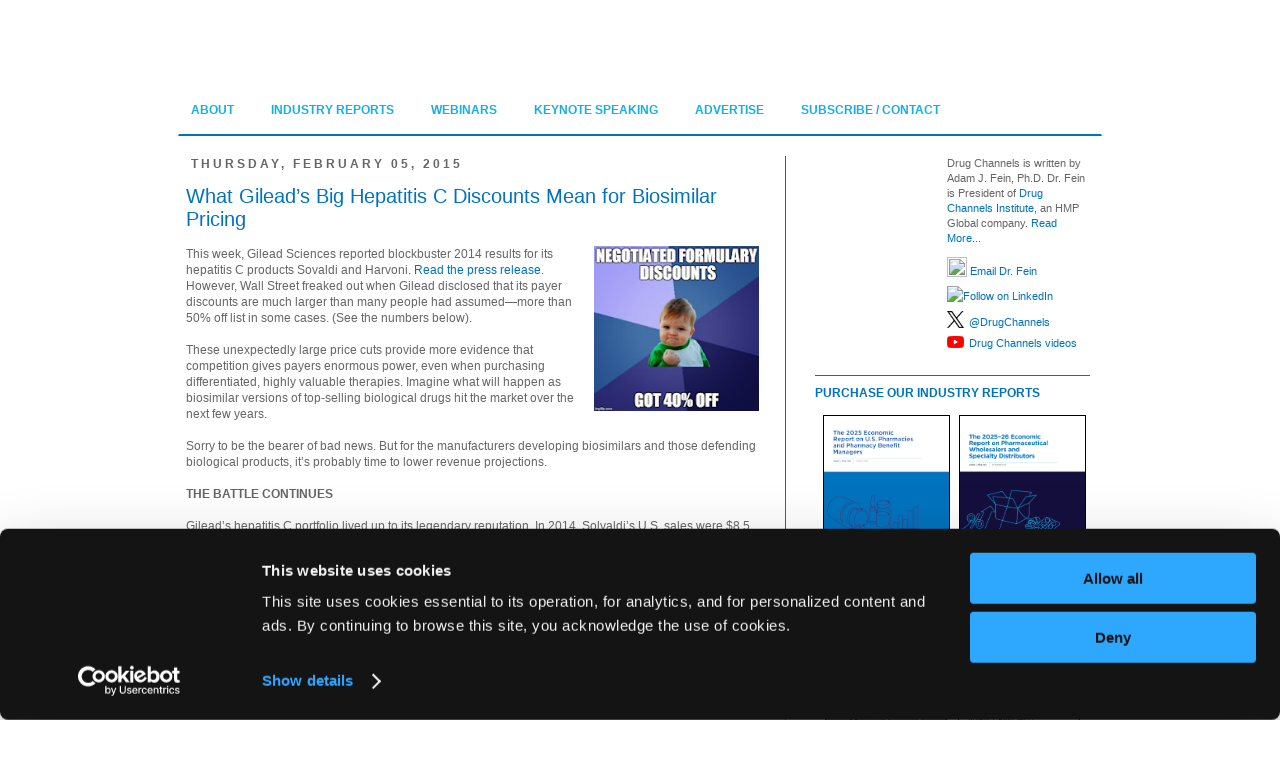

--- FILE ---
content_type: text/html; charset=UTF-8
request_url: https://www.drugchannels.net/2015/02/what-gileads-big-hepatitis-c-discounts.html?showComment=1423225277133
body_size: 34164
content:
<!DOCTYPE html>
<html class='v2' dir='ltr' xmlns='http://www.w3.org/1999/xhtml' xmlns:b='http://www.google.com/2005/gml/b' xmlns:data='http://www.google.com/2005/gml/data' xmlns:expr='http://www.google.com/2005/gml/expr' xmlns:og='http://ogp.me/ns#'>
<head>
<link href='https://www.blogger.com/static/v1/widgets/335934321-css_bundle_v2.css' rel='stylesheet' type='text/css'/>
<!-- Google Tag Manager -->
<script>(function(w,d,s,l,i){w[l]=w[l]||[];w[l].push({'gtm.start':
new Date().getTime(),event:'gtm.js'});var f=d.getElementsByTagName(s)[0],
j=d.createElement(s),dl=l!='dataLayer'?'&l='+l:'';j.async=true;j.src=
'https://www.googletagmanager.com/gtm.js?id='+i+dl;f.parentNode.insertBefore(j,f);
})(window,document,'script','dataLayer','GTM-WD7LHSG6');</script>
<!-- End Google Tag Manager -->
<script src='https://u500.drugchannels.net/script.js'></script>
<script>//<![CDATA[(function(w,d,s,l,i){w[l]=w[l]||[];w[l].push({'gtm.start':
new Date().getTime(),event:'gtm.js'});var f=d.getElementsByTagName(s)[0],
j=d.createElement(s),dl=l!='dataLayer'?'&l='+l:'';j.async=true;j.src=
'https://www.googletagmanager.com/gtm.js?id='+i+dl;f.parentNode.insertBefore(j,f);
})(window,document,'script','dataLayer','GTM-WD7LHSG6');//]]></script>
<link href='//k4z6w9b5.stackpathcdn.com' rel='dns-prefetch'/><link href='//cdn.shareaholic.net' rel='dns-prefetch'/><link href='//www.shareaholic.net' rel='dns-prefetch'/><link href='//analytics.shareaholic.com' rel='dns-prefetch'/><link href='//recs.shareaholic.com' rel='dns-prefetch'/><link href='//go.shareaholic.com' rel='dns-prefetch'/><link href='//partner.shareaholic.com' rel='dns-prefetch'/>
<!-- Google tag (gtag.js) -->
<script async='async' src='https://www.googletagmanager.com/gtag/js?id=G-WH14Q7XXGD'></script>
<script>
  window.dataLayer = window.dataLayer || [];
  function gtag(){dataLayer.push(arguments);}
  gtag('js', new Date());

  gtag('config', 'G-WH14Q7XXGD');
</script>
<meta content='IE=9; IE=8; IE=7; IE=EDGE; chrome=1' http-equiv='X-UA-Compatible'/>
<meta content='width=1100' name='viewport'/>
<meta content='text/html; charset=UTF-8' http-equiv='Content-Type'/>
<meta content='blogger' name='generator'/>
<link href='https://www.drugchannels.net/favicon.ico' rel='icon' type='image/x-icon'/>
<link href='https://www.drugchannels.net/2015/02/what-gileads-big-hepatitis-c-discounts.html' rel='canonical'/>
<link rel="alternate" type="application/atom+xml" title="Drug Channels - Atom" href="https://www.drugchannels.net/feeds/posts/default" />
<link rel="alternate" type="application/rss+xml" title="Drug Channels - RSS" href="https://www.drugchannels.net/feeds/posts/default?alt=rss" />
<link rel="service.post" type="application/atom+xml" title="Drug Channels - Atom" href="https://www.blogger.com/feeds/28450497/posts/default" />

<link rel="alternate" type="application/atom+xml" title="Drug Channels - Atom" href="https://www.drugchannels.net/feeds/1600817970383531249/comments/default" />
<!--Can't find substitution for tag [blog.ieCssRetrofitLinks]-->
<link href='https://blogger.googleusercontent.com/img/b/R29vZ2xl/AVvXsEibxBTN8mSkn0KY_ltC97D-yBj_yBfdUL-gTAeKgvZU05EzLz2mKLBpANgZbJmSwTEY82G3ju1ZPTGo1rbvBNHol5vwDYJW4m_f8PitM4OweJwwMmCuXbLFGhSfUwUJvRPqiOiweg/s200/PBM_Success_Kid.jpg' rel='image_src'/>
<meta content='https://www.drugchannels.net/2015/02/what-gileads-big-hepatitis-c-discounts.html' property='og:url'/>
<meta content='What Gilead’s Big Hepatitis C Discounts Mean for Biosimilar Pricing' property='og:title'/>
<meta content='' property='og:description'/>
<meta content='https://blogger.googleusercontent.com/img/b/R29vZ2xl/AVvXsEibxBTN8mSkn0KY_ltC97D-yBj_yBfdUL-gTAeKgvZU05EzLz2mKLBpANgZbJmSwTEY82G3ju1ZPTGo1rbvBNHol5vwDYJW4m_f8PitM4OweJwwMmCuXbLFGhSfUwUJvRPqiOiweg/w1200-h630-p-k-no-nu/PBM_Success_Kid.jpg' property='og:image'/>
<title>Drug Channels: What Gilead&#8217;s Big Hepatitis C Discounts Mean for Biosimilar Pricing</title>
<style id='page-skin-1' type='text/css'><!--
/*
-----------------------------------------------
Blogger Template Style
Name:     Simple
Designer: Josh Peterson
URL:      www.noaesthetic.com
----------------------------------------------- */
/* Variable definitions
====================
<Variable name="keycolor" description="Main Color" type="color" default="#66bbdd"/>
<Group description="Page Text" selector="body">
<Variable name="body.font" description="Font" type="font"
default="normal normal 12px Arial, Tahoma, Helvetica, FreeSans, sans-serif"/>
<Variable name="body.text.color" description="Text Color" type="color" default="#222222"/>
</Group>
<Group description="Backgrounds" selector=".body-fauxcolumns-outer">
<Variable name="body.background.color" description="Outer Background" type="color" default="#66bbdd"/>
<Variable name="content.background.color" description="Main Background" type="color" default="#ffffff"/>
<Variable name="header.background.color" description="Header Background" type="color" default="transparent"/>
</Group>
<Group description="Links" selector=".main-outer">
<Variable name="link.color" description="Link Color" type="color" default="#2288bb"/>
<Variable name="link.visited.color" description="Visited Color" type="color" default="#888888"/>
<Variable name="link.hover.color" description="Hover Color" type="color" default="#33aaff"/>
</Group>
<Group description="Blog Title" selector=".header h1">
<Variable name="header.font" description="Font" type="font"
default="normal normal 60px Arial, Tahoma, Helvetica, FreeSans, sans-serif"/>
<Variable name="header.text.color" description="Title Color" type="color" default="#3399bb" />
</Group>
<Group description="Blog Description" selector=".header .description">
<Variable name="description.text.color" description="Description Color" type="color"
default="#777777" />
</Group>
<Group description="Tabs Text" selector=".tabs-inner .widget li a">
<Variable name="tabs.font" description="Font" type="font"
default="normal normal 14px Arial, Tahoma, Helvetica, FreeSans, sans-serif"/>
<Variable name="tabs.text.color" description="Text Color" type="color" default="#999999"/>
<Variable name="tabs.selected.text.color" description="Selected Color" type="color" default="#000000"/>
</Group>
<Group description="Tabs Background" selector=".tabs-outer .PageList">
<Variable name="tabs.background.color" description="Background Color" type="color" default="#f5f5f5"/>
<Variable name="tabs.selected.background.color" description="Selected Color" type="color" default="#eeeeee"/>
</Group>
<Group description="Post Title" selector="h3.post-title, .comments h4">
<Variable name="post.title.font" description="Font" type="font"
default="normal normal 22px Arial, Tahoma, Helvetica, FreeSans, sans-serif"/>
</Group>
<Group description="Date Header" selector=".date-header">
<Variable name="date.header.color" description="Text Color" type="color"
default="#666666"/>
<Variable name="date.header.background.color" description="Background Color" type="color"
default="transparent"/>
</Group>
<Group description="Post Footer" selector=".post-footer">
<Variable name="post.footer.text.color" description="Text Color" type="color" default="#666666"/>
<Variable name="post.footer.background.color" description="Background Color" type="color"
default="#f9f9f9"/>
<Variable name="post.footer.border.color" description="Shadow Color" type="color" default="#eeeeee"/>
</Group>
<Group description="Gadgets" selector="h2">
<Variable name="widget.title.font" description="Title Font" type="font"
default="normal bold 11px Arial, Tahoma, Helvetica, FreeSans, sans-serif"/>
<Variable name="widget.title.text.color" description="Title Color" type="color" default="#000000"/>
<Variable name="widget.alternate.text.color" description="Alternate Color" type="color" default="#999999"/>
</Group>
<Group description="Images" selector=".main-inner">
<Variable name="image.background.color" description="Background Color" type="color" default="#ffffff"/>
<Variable name="image.border.color" description="Border Color" type="color" default="#eeeeee"/>
<Variable name="image.text.color" description="Caption Text Color" type="color" default="#666666"/>
</Group>
<Group description="Accents" selector=".content-inner">
<Variable name="body.rule.color" description="Separator Line Color" type="color" default="#eeeeee"/>
<Variable name="tabs.border.color" description="Tabs Border Color" type="color" default="#0073be"/>
</Group>
<Variable name="body.background" description="Body Background" type="background"
color="#ffffff" default="$(color) none repeat scroll top left"/>
<Variable name="body.background.override" description="Body Background Override" type="string" default=""/>
<Variable name="body.background.gradient.cap" description="Body Gradient Cap" type="url"
default="url(//www.blogblog.com/1kt/simple/gradients_light.png)"/>
<Variable name="body.background.gradient.tile" description="Body Gradient Tile" type="url"
default="url(//www.blogblog.com/1kt/simple/body_gradient_tile_light.png)"/>
<Variable name="content.background.color.selector" description="Content Background Color Selector" type="string" default=".content-inner"/>
<Variable name="content.padding" description="Content Padding" type="length" default="10px"/>
<Variable name="content.padding.horizontal" description="Content Horizontal Padding" type="length" default="1px"/>
<Variable name="content.shadow.spread" description="Content Shadow Spread" type="length" default="40px"/>
<Variable name="content.shadow.spread.webkit" description="Content Shadow Spread (WebKit)" type="length" default="5px"/>
<Variable name="content.shadow.spread.ie" description="Content Shadow Spread (IE)" type="length" default="10px"/>
<Variable name="main.border.width" description="Main Border Width" type="length" default="0"/>
<Variable name="header.background.gradient" description="Header Gradient" type="url" default="none"/>
<Variable name="header.shadow.offset.left" description="Header Shadow Offset Left" type="length" default="-1px"/>
<Variable name="header.shadow.offset.top" description="Header Shadow Offset Top" type="length" default="-1px"/>
<Variable name="header.shadow.spread" description="Header Shadow Spread" type="length" default="1px"/>
<Variable name="header.padding" description="Header Padding" type="length" default="30px"/>
<Variable name="header.border.size" description="Header Border Size" type="length" default="1px"/>
<Variable name="header.bottom.border.size" description="Header Bottom Border Size" type="length" default="1px"/>
<Variable name="header.border.horizontalsize" description="Header Horizontal Border Size" type="length" default="0"/>
<Variable name="description.text.size" description="Description Text Size" type="string" default="100%"/>
<Variable name="tabs.margin.top" description="Tabs Margin Top" type="length" default="0" />
<Variable name="tabs.margin.side" description="Tabs Side Margin" type="length" default="30px" />
<Variable name="tabs.background.gradient" description="Tabs Background Gradient" type="url"
default="url(//www.blogblog.com/1kt/simple/gradients_light.png)"/>
<Variable name="tabs.border.width" description="Tabs Border Width" type="length" default="1px"/>
<Variable name="tabs.bevel.border.width" description="Tabs Bevel Border Width" type="length" default="1px"/>
<Variable name="date.header.padding" description="Date Header Padding" type="string" default="inherit"/>
<Variable name="date.header.letterspacing" description="Date Header Letter Spacing" type="string" default="inherit"/>
<Variable name="date.header.margin" description="Date Header Margin" type="string" default="inherit"/>
<Variable name="post.margin.bottom" description="Post Bottom Margin" type="length" default="25px"/>
<Variable name="image.border.small.size" description="Image Border Small Size" type="length" default="2px"/>
<Variable name="image.border.large.size" description="Image Border Large Size" type="length" default="5px"/>
<Variable name="page.width.selector" description="Page Width Selector" type="string" default=".region-inner"/>
<Variable name="page.width" description="Page Width" type="string" default="auto"/>
<Variable name="main.section.margin" description="Main Section Margin" type="length" default="15px"/>
<Variable name="main.padding" description="Main Padding" type="length" default="15px"/>
<Variable name="main.padding.top" description="Main Padding Top" type="length" default="30px"/>
<Variable name="main.padding.bottom" description="Main Padding Bottom" type="length" default="30px"/>
<Variable name="paging.background"
color="#ffffff"
description="Background of blog paging area" type="background"
default="transparent none no-repeat scroll top center"/>
<Variable name="footer.bevel" description="Bevel border length of footer" type="length" default="0"/>
<Variable name="mobile.background.overlay" description="Mobile Background Overlay" type="string"
default="transparent none repeat scroll top left"/>
<Variable name="mobile.background.size" description="Mobile Background Size" type="string" default="auto"/>
<Variable name="mobile.button.color" description="Mobile Button Color" type="color" default="#ffffff" />
<Variable name="startSide" description="Side where text starts in blog language" type="automatic" default="left"/>
<Variable name="endSide" description="Side where text ends in blog language" type="automatic" default="right"/>
<Group description="Post Title Color" selector="h3.post-title">
<Variable name="post.title.link.color" description="Link Color" type="color" default="#ff0000"/>
<Variable name="post.title.hover.color" description="Link Hover Color" type="color" default="#0000ff"/>
<Variable name="post.title.color" description="Color on Post Page" type="color" default="#ff00ff"/>
</Group>
*/
/* Content
----------------------------------------------- */
body {
font: normal normal 11px Verdana, Geneva, sans-serif;
color: #666666;
background: #ffffff url(https://4.bp.blogspot.com/-CeWj6JKeevs/Wsdn65_n-RI/AAAAAAAATXs/jQ3RW3KODkQkSBpjKpeRub5X_4YYf8MvgCK4BGAYYCw/s0/white-background.png) repeat scroll top left;
padding: 0 0 0 0;
}
html body .region-inner {
min-width: 0;
max-width: 100%;
width: auto;
}
a:link {
text-decoration:none;
color: #0073be;
}
a:visited {
text-decoration:none;
color: #0073be;
}
a:hover {
text-decoration:underline;
color: #0073be;
}
.body-fauxcolumn-outer .fauxcolumn-inner {
background: transparent none repeat scroll top left;
_background-image: none;
}
.body-fauxcolumn-outer .cap-top {
position: absolute;
z-index: 1;
height: 400px;
width: 100%;
background: #ffffff url(https://4.bp.blogspot.com/-CeWj6JKeevs/Wsdn65_n-RI/AAAAAAAATXs/jQ3RW3KODkQkSBpjKpeRub5X_4YYf8MvgCK4BGAYYCw/s0/white-background.png) repeat scroll top left;
}
.body-fauxcolumn-outer .cap-top .cap-left {
width: 100%;
background: transparent none repeat-x scroll top left;
_background-image: none;
}
.content-outer {
-moz-box-shadow: 0 0 0 rgba(0, 0, 0, .15);
-webkit-box-shadow: 0 0 0 rgba(0, 0, 0, .15);
-goog-ms-box-shadow: 0 0 0 #333333;
box-shadow: 0 0 0 rgba(0, 0, 0, .15);
margin-bottom: 1px;
}
.content-inner {
padding: 1px 40px;
}
.content-inner {
background-color: #ffffff;
}
.noborderdv img{
box-shadow: none !important;
padding: 0px !important;
border: 0px !important;
text-align: center;
padding: 2px;
}
/* Header
----------------------------------------------- */
.header-outer {
background: transparent none repeat-x scroll 0 -400px;
_background-image: none;
}
.Header h1 {
font: normal normal 40px Verdana, Geneva, sans-serif;
color: #000000;
text-shadow: 0 0 0 rgba(0, 0, 0, .2);
}
.Header h1 a {
color: #000000;
}
.Header .description {
font-size: 18px;
color: #000000;
}
.header-inner .Header .titlewrapper {
padding: 22px 10px;
}
.header-inner .Header .descriptionwrapper {
padding: 0 10px;
}
#header-inner img {
margin-left: 30px;
margin-right: auto;
}
#header {
margin-top: 10px;
height: 75px;
padding: 5px;
}
/* Tabs
----------------------------------------------- */
.tabs-inner .section:first-child {
border-top: 0 solid transparent;
}
.tabs-inner .section:first-child ul {
margin-top: -1px;
border-top: 1px solid transparent;
border-left: 1px solid transparent;
border-right: 1px solid transparent;
}
.tabs-inner .widget ul {
background: transparent none repeat-x scroll 0 -800px;
_background-image: none;
border-bottom: 2px solid #0073be;
margin-top: 0;
margin-left: -12px;
margin-right: -12px;
}
.tabs-inner .widget li a {
display: inline-block;
padding: .6em 1em;
font: normal bold 12px Verdana, Geneva, sans-serif;
color: #14afe7;
border-left: 12px solid #ffffff;
border-right: 1px solid transparent;
margin-bottom: 10px;
}
.tabs-inner .widget li:first-child a {
border-left: none;
}
.tabs-inner .widget li.selected a, .tabs-inner .widget li a:hover {
color: #0073be;
background-color: transparent;
text-decoration: none;
}
/* Columns
----------------------------------------------- */
.main-outer {
border-top: 0 solid #0073be;
}
.fauxcolumn-left-outer .fauxcolumn-inner {
border-right: 1px solid #0073be;
}
.fauxcolumn-right-outer .fauxcolumn-inner {
border-left: 1px solid #0073be;
}
/* Headings
----------------------------------------------- */
h2 {
margin: 0 0 1em 0;
font: normal bold 12px Verdana, Geneva, sans-serif;
color: #0073be;
text-transform: uppercase;
}
/* Widgets
----------------------------------------------- */
.widget .zippy {
color: #999999;
text-shadow: 2px 2px 1px rgba(0, 0, 0, .1);
}
.widget .popular-posts ul {
list-style: none;
}
.sidebar .widget {
border-bottom: 1px solid #0073be;
padding-top: 0px;
padding-bottom: 10px;
margin-bottom: -20px;
}
/* Posts
----------------------------------------------- */
.date-header span {
background-color: transparent;
color: #666666;
padding: 0.4em;
letter-spacing: 3px;
margin: 0px;
}
.main-inner {
padding-top: 20px;
padding-bottom: 20px;
}
.main-inner .column-center-inner {
padding: 0 15px;
}
.main-inner .column-center-inner .section {
margin: 0 1em;
}
.post {
margin: 0 0 45px 0;
}
h3.post-title, .comments h4 {
font: normal normal 20px Verdana, Geneva, sans-serif;
margin: .75em 0 0;
}
.post-body {
font-size: 110%;
line-height: 1.4;
position: relative;
}
.post-body img, .post-body .tr-caption-container, .Profile img, .Image img,
.BlogList .item-thumbnail img {
padding: 2px;
background: #ffffff;
border: 1px solid #999999;
-moz-box-shadow: 1px 1px 5px rgba(0, 0, 0, .1);
-webkit-box-shadow: 1px 1px 5px rgba(0, 0, 0, .1);
box-shadow: 1px 1px 5px rgba(0, 0, 0, .1);
}
.post-body img, .post-body .tr-caption-container {
padding: 5px;
}
.post-body .tr-caption-container {
color: #666666;
}
.post-body .tr-caption-container img {
padding: 0;
background: transparent;
border: none;
-moz-box-shadow: 0 0 0 rgba(0, 0, 0, .1);
-webkit-box-shadow: 0 0 0 rgba(0, 0, 0, .1);
box-shadow: 0 0 0 rgba(0, 0, 0, .1);
}
.post-header {
margin: 0 0 1.5em;
line-height: 1.6;
font-size: 90%;
}
.post-footer {
margin: 20px -2px 0;
padding: 5px 10px;
color: #666666;
background-color: #cccccc;
border-bottom: 1px solid transparent;
line-height: 1.6;
font-size: 90%;
}
#comments .comment-author {
padding-top: 1.5em;
border-top: 1px solid #0073be;
background-position: 0 1.5em;
}
#comments .comment-author:first-child {
padding-top: 0;
border-top: none;
}
.avatar-image-container {
margin: .2em 0 0;
}
#comments .avatar-image-container img {
border: 1px solid #999999;
}
/* Comments
----------------------------------------------- */
.comments .comments-content .icon.blog-author {
background-repeat: no-repeat;
background-image: url([data-uri]);
}
.comments .comments-content .loadmore a {
border-top: 1px solid #999999;
border-bottom: 1px solid #999999;
}
.comments .comment-thread.inline-thread {
background-color: #cccccc;
}
.comments .continue {
border-top: 2px solid #999999;
}
/* Accents
---------------------------------------------- */
.section-columns td.columns-cell {
border-left: 1px solid #0073be;
}
.blog-pager {
background: transparent url(//www.blogblog.com/1kt/simple/paging_dot.png) repeat-x scroll top center
}
.blog-pager-older-link, .home-link,
.blog-pager-newer-link {
background-color: #ffffff;
padding: 5px;
font-size: 14px;
}
.footer-outer {
border-top: 1px solid #0073be;
}
/* Mobile
----------------------------------------------- */
body.mobile  {
background-size: auto;
}
.mobile .body-fauxcolumn-outer {
background: transparent none repeat scroll top left;
}
.mobile .body-fauxcolumn-outer .cap-top {
background-size: 100% auto;
}
.mobile .content-outer {
-webkit-box-shadow: 0 0 3px rgba(0, 0, 0, .15);
box-shadow: 0 0 3px rgba(0, 0, 0, .15);
padding: 0 0;
}
body.mobile .AdSense {
margin: 0 -0;
}
.mobile .tabs-inner .widget ul {
margin-left: 0;
margin-right: 0;
}
.mobile .post {
margin: 0;
}
.mobile .main-inner .column-center-inner .section {
margin: 0;
}
.mobile .date-header span {
padding: 0.1em 10px;
margin: 0 -10px;
}
.mobile h3.post-title {
margin: 0;
}
.mobile .blog-pager {
background: transparent none no-repeat scroll top center;
}
.mobile .footer-outer {
border-top: none;
}
.mobile .main-inner, .mobile .footer-inner {
background-color: #ffffff;
}
.mobile-index-contents {
color: #666666;
}
.mobile-link-button {
background-color: #0073be;
}
.mobile-link-button a:link, .mobile-link-button a:visited {
color: #0073be;
}
.mobile .tabs-inner .section:first-child {
border-top: none;
}
.mobile .tabs-inner .PageList .widget-content {
background-color: transparent;
color: #0073be;
border-top: 12px solid transparent;
border-bottom: 12px solid transparent;
}
.mobile .tabs-inner .PageList .widget-content .pagelist-arrow {
border-left: 1px solid transparent;
}
#navbar-iframe,#navbar { display: none !important; }
#creditfooter {display: none;}
h3.post-title { color:#0073be; }
h3.post-title a, h3.post-title a:visited { color:#0073be; }
h3.post-title a:hover { color:#14afe7; }
.aboutusbox-title{color:#ffffff;margin:0;padding:10px 0 5px 0;font:bold 14px verdana;margin-left:30px;}
.aboutusbox-content{padding: 15px 0 5px 0;margin:0;color:#ffffff;font: 16px verdana;margin-left:60px;margin-right:40px;}
div.feedburnerFeedBlock ul li {
list-style-type: none;
padding-left: 5px;
text-indent: 0;
display: block;
font: verdana;
font-size: 12px;
}
#creditfooter {display: none;}
.jump-link {font-size: 120%; padding-top:10px; padding-bottom: 10px;}
/* Background or Overlay*/
.CSS_LIGHTBOX_BG_MASK {
background-color: #ffffff !important;
opacity: 1 !important;
filter: alpha(opacity=90) !important;
}

--></style>
<style id='template-skin-1' type='text/css'><!--
body {
min-width: 1040px;
}
.content-outer, .content-fauxcolumn-outer, .region-inner {
min-width: 1040px;
max-width: 1040px;
_width: 1040px;
}
.main-inner .columns {
padding-left: 0px;
padding-right: 335px;
}
.main-inner .fauxcolumn-center-outer {
left: 0px;
right: 335px;
/* IE6 does not respect left and right together */
_width: expression(this.parentNode.offsetWidth -
parseInt("0px") -
parseInt("335px") + 'px');
}
.main-inner .fauxcolumn-left-outer {
width: 0px;
}
.main-inner .fauxcolumn-right-outer {
width: 335px;
}
.main-inner .column-left-outer {
width: 0px;
right: 100%;
margin-left: -0px;
}
.main-inner .column-right-outer {
width: 335px;
margin-right: -335px;
}
#layout {
min-width: 0;
}
#layout .content-outer {
min-width: 0;
width: 800px;
}
#layout .region-inner {
min-width: 0;
width: auto;
}
--></style>
<!-- Style to implement "Read more on this Article" link in all the posts (Start) -->
<style>
    
        span.fullpost {display:block;}
    
</style>
<!-- Style to implement "Read more on this Article" link in all the posts (End) -->
<!-- Global site tag (gtag.js) - Google Analytics -->
<!-- Global site tag (gtag.js) - Google Analytics -->
<script async='async' src='https://www.googletagmanager.com/gtag/js?id=UA-52604823-1'></script>
<script>
  window.dataLayer = window.dataLayer || [];
  function gtag(){dataLayer.push(arguments);}
  gtag('js', new Date());

  gtag('config', 'UA-52604823-1');
</script>
<!--Twitter Card-->
<!--blog post-->
<meta content='summary_large_image' name='twitter:card'/>
<meta content='' name='twitter:description'/>
<meta content='What Gilead’s Big Hepatitis C Discounts Mean for Biosimilar Pricing' name='twitter:title'/>
<meta content='@drugchannels' name='twitter:site'/>
<meta content='https://blogger.googleusercontent.com/img/b/R29vZ2xl/AVvXsEibxBTN8mSkn0KY_ltC97D-yBj_yBfdUL-gTAeKgvZU05EzLz2mKLBpANgZbJmSwTEY82G3ju1ZPTGo1rbvBNHol5vwDYJW4m_f8PitM4OweJwwMmCuXbLFGhSfUwUJvRPqiOiweg/s200/PBM_Success_Kid.jpg' name='twitter:image'/>
<meta content='@drugchannels' name='twitter:creator'/>
<!--End Twitter Card-->
<!-- Open Graph Meta Tags BEGIN -->
<meta content='What Gilead’s Big Hepatitis C Discounts Mean for Biosimilar Pricing' property='og:title'/>
<meta content='https://blogger.googleusercontent.com/img/b/R29vZ2xl/AVvXsEibxBTN8mSkn0KY_ltC97D-yBj_yBfdUL-gTAeKgvZU05EzLz2mKLBpANgZbJmSwTEY82G3ju1ZPTGo1rbvBNHol5vwDYJW4m_f8PitM4OweJwwMmCuXbLFGhSfUwUJvRPqiOiweg/s72-c/PBM_Success_Kid.jpg' property='og:image'/>
<meta content='Drug Channels' property='og:title'/>
<meta content='https://www.drugchannels.net/2015/02/what-gileads-big-hepatitis-c-discounts.html' property='og:url'/>
<!-- Open Graph Meta Tags END -->
<!-- BEGIN SHAREAHOLIC CODE -->
<link as='script' href='https://cdn.shareaholic.net/assets/pub/shareaholic.js' rel='preload'/>
<meta content='17d4bfdb1a3f1952564d8147fb9b065a' name='shareaholic:site_id'/>
<script async='async' data-cfasync='false' src='https://cdn.shareaholic.net/assets/pub/shareaholic.js'></script>
<!-- END SHAREAHOLIC CODE -->
<link href='https://www.blogger.com/dyn-css/authorization.css?targetBlogID=28450497&amp;zx=0c1ef5a6-640b-412f-ae2b-f433962035d5' media='none' onload='if(media!=&#39;all&#39;)media=&#39;all&#39;' rel='stylesheet'/><noscript><link href='https://www.blogger.com/dyn-css/authorization.css?targetBlogID=28450497&amp;zx=0c1ef5a6-640b-412f-ae2b-f433962035d5' rel='stylesheet'/></noscript>
<meta name='google-adsense-platform-account' content='ca-host-pub-1556223355139109'/>
<meta name='google-adsense-platform-domain' content='blogspot.com'/>

<!-- data-ad-client=ca-pub-7038667032653462 -->

</head>
<body class='loading'>
<!-- Google Tag Manager (noscript) -->
<noscript><iframe height='0' src='https://www.googletagmanager.com/ns.html?id=GTM-WD7LHSG6' style='display:none;visibility:hidden' width='0'></iframe></noscript>
<!-- End Google Tag Manager (noscript) -->
<div class='navbar no-items section' id='navbar'>
</div>
<div class='body-fauxcolumns'>
<div class='fauxcolumn-outer body-fauxcolumn-outer'>
<div class='cap-top'>
<div class='cap-left'></div>
<div class='cap-right'></div>
</div>
<div class='fauxborder-left'>
<div class='fauxborder-right'></div>
<div class='fauxcolumn-inner'>
</div>
</div>
<div class='cap-bottom'>
<div class='cap-left'></div>
<div class='cap-right'></div>
</div>
</div>
</div>
<div class='content'>
<div class='content-fauxcolumns'>
<div class='fauxcolumn-outer content-fauxcolumn-outer'>
<div class='cap-top'>
<div class='cap-left'></div>
<div class='cap-right'></div>
</div>
<div class='fauxborder-left'>
<div class='fauxborder-right'></div>
<div class='fauxcolumn-inner'>
</div>
</div>
<div class='cap-bottom'>
<div class='cap-left'></div>
<div class='cap-right'></div>
</div>
</div>
</div>
<div class='content-outer'>
<div class='content-cap-top cap-top'>
<div class='cap-left'></div>
<div class='cap-right'></div>
</div>
<div class='fauxborder-left content-fauxborder-left'>
<div class='fauxborder-right content-fauxborder-right'></div>
<div class='content-inner'>
<header>
<div class='header-outer'>
<div class='header-cap-top cap-top'>
<div class='cap-left'></div>
<div class='cap-right'></div>
</div>
<div class='fauxborder-left header-fauxborder-left'>
<div class='fauxborder-right header-fauxborder-right'></div>
<div class='region-inner header-inner'>
<div class='header section' id='header'><div class='widget HTML' data-version='1' id='HTML3'>
<div class='widget-content'>
<div style="text-align:center; width:875px; margin-left:2px; margin-right:auto;">
<img id="Image-Maps_8201210301110394" src="https://drugchannelsinstitute.com/files/DC_blog_header_2.png" usemap="#Image-Maps_8201210301110394" border="0" width="875" height="66" alt="" />
<map id="_Image-Maps_8201210301110394" name="Image-Maps_8201210301110394">
<area shape="rect" coords="761,0,792,40" href="https://app.feedblitz.com/f/?Sub=72188" target="_blank" alt="Get free email updates" title="Get free email updates"/>
<area shape="rect" coords="801,0,832,39" href="https://www.drugchannels.net/rss.xml?orderby=published"  target="_blank" alt="Subscribe to the Drug Channels RSS feed" title="Subscribe to the Drug Channels RSS feed"    />
<area shape="rect" coords="845,0,872,39" href="https://twitter.com/DrugChannels"  target="_blank" alt="Follow Drug Channels on Twitter" title="Follow Drug Channels on Twitter"    />
<area shape="rect" coords="0,0,325,64" href="https://www.drugchannels.net/" alt="Drug Channels" title="Drug Channels"    />
</map>
</div>
</div>
<div class='clear'></div>
</div></div>
</div>
</div>
<div class='header-cap-bottom cap-bottom'>
<div class='cap-left'></div>
<div class='cap-right'></div>
</div>
</div>
</header>
<div class='tabs-outer'>
<div class='tabs-cap-top cap-top'>
<div class='cap-left'></div>
<div class='cap-right'></div>
</div>
<div class='fauxborder-left tabs-fauxborder-left'>
<div class='fauxborder-right tabs-fauxborder-right'></div>
<div class='region-inner tabs-inner'>
<div class='tabs section' id='crosscol'><div class='widget PageList' data-version='1' id='PageList1'>
<h2>Pages</h2>
<div class='widget-content'>
<ul>
<li>
<a href='https://www.drugchannels.net/p/about-blog.html'>ABOUT</a>
</li>
<li>
<a href='https://www.drugchannels.net/p/our-industry-reports.html'>INDUSTRY REPORTS</a>
</li>
<li>
<a href='https://www.drugchannels.net/p/webinars.html'>WEBINARS</a>
</li>
<li>
<a href='https://www.drugchannels.net/p/speaking.html'>KEYNOTE SPEAKING</a>
</li>
<li>
<a href='https://www.drugchannels.net/p/advertise.html'>ADVERTISE</a>
</li>
<li>
<a href='https://www.drugchannels.net/p/contact.html'>SUBSCRIBE / CONTACT</a>
</li>
</ul>
<div class='clear'></div>
</div>
</div></div>
<div class='tabs no-items section' id='crosscol-overflow'></div>
</div>
</div>
<div class='tabs-cap-bottom cap-bottom'>
<div class='cap-left'></div>
<div class='cap-right'></div>
</div>
</div>
<div class='main-outer'>
<div class='main-cap-top cap-top'>
<div class='cap-left'></div>
<div class='cap-right'></div>
</div>
<!-- About Us Started -->
<!-- About Us End -->
<div class='fauxborder-left main-fauxborder-left'>
<div class='fauxborder-right main-fauxborder-right'></div>
<div class='region-inner main-inner'>
<div class='columns fauxcolumns'>
<div class='fauxcolumn-outer fauxcolumn-center-outer'>
<div class='cap-top'>
<div class='cap-left'></div>
<div class='cap-right'></div>
</div>
<div class='fauxborder-left'>
<div class='fauxborder-right'></div>
<div class='fauxcolumn-inner'>
</div>
</div>
<div class='cap-bottom'>
<div class='cap-left'></div>
<div class='cap-right'></div>
</div>
</div>
<div class='fauxcolumn-outer fauxcolumn-left-outer'>
<div class='cap-top'>
<div class='cap-left'></div>
<div class='cap-right'></div>
</div>
<div class='fauxborder-left'>
<div class='fauxborder-right'></div>
<div class='fauxcolumn-inner'>
</div>
</div>
<div class='cap-bottom'>
<div class='cap-left'></div>
<div class='cap-right'></div>
</div>
</div>
<div class='fauxcolumn-outer fauxcolumn-right-outer'>
<div class='cap-top'>
<div class='cap-left'></div>
<div class='cap-right'></div>
</div>
<div class='fauxborder-left'>
<div class='fauxborder-right'></div>
<div class='fauxcolumn-inner'>
</div>
</div>
<div class='cap-bottom'>
<div class='cap-left'></div>
<div class='cap-right'></div>
</div>
</div>
<!-- corrects IE6 width calculation -->
<div class='columns-inner'>
<div class='column-center-outer'>
<div class='column-center-inner'>
<div class='main section' id='main'><div class='widget Blog' data-version='1' id='Blog1'>
<div class='blog-posts hfeed'>
<!--Can't find substitution for tag [defaultAdStart]-->

          <div class="date-outer">
        
<h2 class='date-header'><span>Thursday, February 05, 2015</span></h2>

          <div class="date-posts">
        
<div class='post-outer'>
<div class='post hentry' itemprop='blogPost' itemscope='itemscope' itemtype='https://schema.org/BlogPosting'>
<meta content='https://blogger.googleusercontent.com/img/b/R29vZ2xl/AVvXsEibxBTN8mSkn0KY_ltC97D-yBj_yBfdUL-gTAeKgvZU05EzLz2mKLBpANgZbJmSwTEY82G3ju1ZPTGo1rbvBNHol5vwDYJW4m_f8PitM4OweJwwMmCuXbLFGhSfUwUJvRPqiOiweg/s72-c/PBM_Success_Kid.jpg' itemprop='image_url'/>
<a name='1600817970383531249'></a>
<h3 class='post-title entry-title' itemprop='name'>
What Gilead&#8217;s Big Hepatitis C Discounts Mean for Biosimilar Pricing
</h3>
<div class='post-header'>
<div class='post-header-line-1'></div>
</div>
<div class='post-body entry-content' id='post-body-1600817970383531249' itemprop='description articleBody'>
<div class="noborderdv" style="clear: both; text-align: center;">
<span style="clear: right; float: right; margin-bottom: 1em; margin-left: 1em;"><a href="http://www.drugchannels.net/2015/02/what-gileads-big-hepatitis-c-discounts.html"><img border="0" height="165" src="https://blogger.googleusercontent.com/img/b/R29vZ2xl/AVvXsEibxBTN8mSkn0KY_ltC97D-yBj_yBfdUL-gTAeKgvZU05EzLz2mKLBpANgZbJmSwTEY82G3ju1ZPTGo1rbvBNHol5vwDYJW4m_f8PitM4OweJwwMmCuXbLFGhSfUwUJvRPqiOiweg/s200/PBM_Success_Kid.jpg" width="165" /></a></span></div>
This week, Gilead Sciences reported blockbuster 2014 results for its hepatitis C products Sovaldi and Harvoni. <a href="http://investors.gilead.com/phoenix.zhtml?c=69964&amp;p=irol-newsArticle&amp;ID=2013213" target="_blank">Read the press release</a>. However, Wall Street freaked out when Gilead disclosed that its payer discounts are much larger than many people had assumed&#8212;more than 50% off list in some cases. (See the numbers below). <br />
<br />
These unexpectedly large price cuts provide more evidence that competition gives payers enormous power, even when purchasing differentiated, highly valuable therapies. Imagine what will happen as biosimilar versions of top-selling biological drugs hit the market over the next few years.<br />
<br />
Sorry to be the bearer of bad news. But for the manufacturers developing biosimilars and those defending biological products, it&#8217;s probably time to lower revenue projections. <br />
<a name="more"></a><br />
<b>THE BATTLE CONTINUES</b><br />
<br />
Gilead&#8217;s hepatitis C portfolio lived up to its legendary reputation. In 2014, Solvaldi&#8217;s U.S. sales were $8.5 billion, and Harvoni&#8217;s U.S. sales were $2.0 billion. Sovaldi remains the most successful drug launch in history, per <a href="http://www.drugchannels.net/2014/10/sovaldi-legendary-blockbuster.html" target="_blank">Sovaldi: The Legendary Blockbuster</a>.<br />
<br />
Once AbbVie launched Viekira Pak, however, a formulary price war erupted. See <a href="http://www.drugchannels.net/2015/01/how-pbms-profit-from-hepatitis-c.html" target="_blank">How PBMs Profit From the Hepatitis C Formulary Wars...And What It Means for Specialty's Future</a>.<br />
<br />
The wizards at Barclays Capital estimate that 61% of commercial HCV-diagnosed lives are aligned exclusively with Gilead, while 20% are aligned exclusively with AbbVie. An additional 14% of the market is aligned with both manufacturers. The remaining 5% is undetermined.<br />
<br />
<b>HOW LOW CAN YOU GO?</b><br />
<br />
We never knew the precise discount amounts&#8230;until Tuesday.  <br />
<br />
On its February 3 earnings call, Gilead disclosed the discounts. Here&#8217;s what Paul Carter, EVP of Commercial Operations, said:<br />
<blockquote>
"We expect our 2015 growth to net adjustments for our HCV products in the United States to be approximately 46% or a little more than double of that where we ended 2014 which was around 22%. This increase is the result of the recent and ongoing round of negotiations with payors and PBMs and includes the shift towards a higher proportion of public payors and high prescribing of Harvoni amongst those payors with rebates to payors such as the Medicaid and the VA exceeding 50%." (<a href="http://seekingalpha.com/article/2880996-gilead-sciences-gild-ceo-john-martin-on-q4-2014-results-earnings-call-transcript" target="_blank">source</a>)</blockquote>
Yes, you read that right. Gilead expects that its gross-to-net adjustment will more than double in 2015. In other words, its average net selling price will be 46% below its wholesale acquisition cost (WAC) list price.<br />
<br />
That discount blends government and commercial payers. Gilead revealed that 70% of 2014 sales came from commercial lives. Given deals with government payers, the commercial share will likely decrease in 2015. With a little algebra, it implies a commercial discount of 30% to 40%, which is greater than many analysts had expected. <br />
<br />
Here&#8217;s how Evercore ISI&#8217;s Mark Schoenebaum estimates Gilead&#8217;s discounts:<br />
<br />
<div style="text-align: center;">
<span style="font-size: x-small;">[Click to Enlarge]</span></div>
<div class="separator" style="clear: both; text-align: center;">
<a href="https://blogger.googleusercontent.com/img/b/R29vZ2xl/AVvXsEjGx_4QXBTqnMHsql4iis7AVCf1vY5VE1sldtTLcHZfjYyIL8MRpsmY9HA5BA_EyB-r6LyzNU_llohIKbTHFSWCjCfwabB927LSPBaX6pSENDNxE_ba79LOaFgWCZpsB4mZAp1xVw/s1600/Evercore-HCV.png" imageanchor="1" style="margin-left: 1em; margin-right: 1em;" target="_blank"><img border="0" height="247" src="https://blogger.googleusercontent.com/img/b/R29vZ2xl/AVvXsEjGx_4QXBTqnMHsql4iis7AVCf1vY5VE1sldtTLcHZfjYyIL8MRpsmY9HA5BA_EyB-r6LyzNU_llohIKbTHFSWCjCfwabB927LSPBaX6pSENDNxE_ba79LOaFgWCZpsB4mZAp1xVw/s1600/Evercore-HCV.png" width="400" /></a></div>
<br />
Gilead disclosed that rebates to such government payers as the Medicaid and the VA exceed 50%. If the government discount is less than Mark&#8217;s 65% estimate, then the commercial discount would be higher. Some analysts, for example, estimate that the government discount is closer to 55%. Using Mark&#8217;s 2x2 model, the implied commercial discount is 40%.<br />
<br />
<b>BAD NEWS FOR BIOSIMILARS?</b><br />
<br />
The Patient Protection and Affordable Care Act created an approval pathway for biological products that are &#8220;highly similar&#8221; to an already-approved biological product. <a href="http://www.gabionline.net/Biosimilars/General/US-67-billion-worth-of-biosimilar-patents-expiring-before-2020/" target="_blank">By 2020, 12 biological products with global sales of more than $67 billion could face biosimilar competition.</a> For more on the outlook for biosimilars, see section 8.4.5 (page 158) of our new <i><a href="http://drugchannelsinstitute.com/products/industry_report/pharmacy/" target="_blank"> 2014&#8211;15 Economic Report on Retail, Mail, and Specialty Pharmacies</a></i>.<br />
<br />
These biosimilars are unlikely to be fully interchangeable with their innovator products. Competition between a biologic drug and a biosimilar is much more likely to resemble brand-to-brand competition than it is to resemble the dynamics of brand-to-generic competition. <br />
<br />
As a result, the conventional wisdom&#8212;summarized in <a href="http://www.ftc.gov/sites/default/files/documents/reports/emerging-health-care-issues-follow-biologic-drug-competition-federal-trade-commission-report/p083901biologicsreport.pdf" target="_blank">this still relevant 2009 Federal Trade Commission (FTC) report</a>&#8212;believes that a biosimilar&#8217;s discount will be only 10% to 30% off the innovator&#8217;s price.<br />
<br />
However, the large hepatitis C discounts suggest that biosimilars may drive deeper discounts for formulary placement. Although the hepatitis C products are not therapeutically equivalent, we are seeing big discounts to both government and commercial payers.<br />
<br />
On its earnings call, Gilead argued that higher patient volumes would partially offset the deeper discounts. But biological products may face as many as three competing biosimilars, so a race to the bottom could ensue as multiple companies vie for patients. <br />
<br />
Manufacturers: Sharpen your pencils!<br />
<br />
<div style='clear: both;'></div>
</div>
<div class='post-footer'>
<div class='post-footer-line post-footer-line-1'><span class='post-author vcard'>
Posted by
<span class='fn' itemprop='author' itemscope='itemscope' itemtype='https://schema.org/Person'>
<meta content='https://www.blogger.com/profile/12217252282643255442' itemprop='url'/>
<meta content='28450497' itemprop='articleBody/aiaBlogId'/>
<meta content='1600817970383531249' itemprop='articleBody/aiaPostId'/>
<a href='https://www.blogger.com/profile/12217252282643255442' rel='author' title='author profile'>
<span itemprop='name'>Adam J. Fein, Ph.D.</span>
</a>
</span>
</span>
<span class='post-timestamp'>
on
<meta content='https://www.drugchannels.net/2015/02/what-gileads-big-hepatitis-c-discounts.html' itemprop='url'/>
<a class='timestamp-link' href='https://www.drugchannels.net/2015/02/what-gileads-big-hepatitis-c-discounts.html' rel='bookmark' title='permanent link'><abbr class='published' itemprop='datePublished' title='2015-02-05T07:30:00-05:00'>Thursday, February 05, 2015</abbr></a>
</span>
<span class='post-comment-link'>
</span>
<span class='post-icons'>
</span>
<div class='post-share-buttons goog-inline-block'>
</div>
</div>
<div class='post-footer-line post-footer-line-2'><span class='post-labels'>
Labels:
<a href='https://www.drugchannels.net/search/label/Benefit%20Design' rel='tag'>Benefit Design</a>,
<a href='https://www.drugchannels.net/search/label/Biosimilars' rel='tag'>Biosimilars</a>,
<a href='https://www.drugchannels.net/search/label/Costs%2FReimbursement' rel='tag'>Costs/Reimbursement</a>,
<a href='https://www.drugchannels.net/search/label/PBMs' rel='tag'>PBMs</a>,
<a href='https://www.drugchannels.net/search/label/Specialty%20Drugs' rel='tag'>Specialty Drugs</a>
</span>
</div>
<div class='post-footer-line post-footer-line-3'><span class='post-location'>
</span>
</div>
</div>
</div>
<div class='comments' id='comments'>
<a name='comments'></a>
<h4>6 comments:</h4>
<div class='comments-content'>
<script async='async' src='' type='text/javascript'></script>
<script type='text/javascript'>
    (function() {
      var items = null;
      var msgs = null;
      var config = {};

// <![CDATA[
      var cursor = null;
      if (items && items.length > 0) {
        cursor = parseInt(items[items.length - 1].timestamp) + 1;
      }

      var bodyFromEntry = function(entry) {
        var text = (entry &&
                    ((entry.content && entry.content.$t) ||
                     (entry.summary && entry.summary.$t))) ||
            '';
        if (entry && entry.gd$extendedProperty) {
          for (var k in entry.gd$extendedProperty) {
            if (entry.gd$extendedProperty[k].name == 'blogger.contentRemoved') {
              return '<span class="deleted-comment">' + text + '</span>';
            }
          }
        }
        return text;
      }

      var parse = function(data) {
        cursor = null;
        var comments = [];
        if (data && data.feed && data.feed.entry) {
          for (var i = 0, entry; entry = data.feed.entry[i]; i++) {
            var comment = {};
            // comment ID, parsed out of the original id format
            var id = /blog-(\d+).post-(\d+)/.exec(entry.id.$t);
            comment.id = id ? id[2] : null;
            comment.body = bodyFromEntry(entry);
            comment.timestamp = Date.parse(entry.published.$t) + '';
            if (entry.author && entry.author.constructor === Array) {
              var auth = entry.author[0];
              if (auth) {
                comment.author = {
                  name: (auth.name ? auth.name.$t : undefined),
                  profileUrl: (auth.uri ? auth.uri.$t : undefined),
                  avatarUrl: (auth.gd$image ? auth.gd$image.src : undefined)
                };
              }
            }
            if (entry.link) {
              if (entry.link[2]) {
                comment.link = comment.permalink = entry.link[2].href;
              }
              if (entry.link[3]) {
                var pid = /.*comments\/default\/(\d+)\?.*/.exec(entry.link[3].href);
                if (pid && pid[1]) {
                  comment.parentId = pid[1];
                }
              }
            }
            comment.deleteclass = 'item-control blog-admin';
            if (entry.gd$extendedProperty) {
              for (var k in entry.gd$extendedProperty) {
                if (entry.gd$extendedProperty[k].name == 'blogger.itemClass') {
                  comment.deleteclass += ' ' + entry.gd$extendedProperty[k].value;
                } else if (entry.gd$extendedProperty[k].name == 'blogger.displayTime') {
                  comment.displayTime = entry.gd$extendedProperty[k].value;
                }
              }
            }
            comments.push(comment);
          }
        }
        return comments;
      };

      var paginator = function(callback) {
        if (hasMore()) {
          var url = config.feed + '?alt=json&v=2&orderby=published&reverse=false&max-results=50';
          if (cursor) {
            url += '&published-min=' + new Date(cursor).toISOString();
          }
          window.bloggercomments = function(data) {
            var parsed = parse(data);
            cursor = parsed.length < 50 ? null
                : parseInt(parsed[parsed.length - 1].timestamp) + 1
            callback(parsed);
            window.bloggercomments = null;
          }
          url += '&callback=bloggercomments';
          var script = document.createElement('script');
          script.type = 'text/javascript';
          script.src = url;
          document.getElementsByTagName('head')[0].appendChild(script);
        }
      };
      var hasMore = function() {
        return !!cursor;
      };
      var getMeta = function(key, comment) {
        if ('iswriter' == key) {
          var matches = !!comment.author
              && comment.author.name == config.authorName
              && comment.author.profileUrl == config.authorUrl;
          return matches ? 'true' : '';
        } else if ('deletelink' == key) {
          return config.baseUri + '/comment/delete/'
               + config.blogId + '/' + comment.id;
        } else if ('deleteclass' == key) {
          return comment.deleteclass;
        }
        return '';
      };

      var replybox = null;
      var replyUrlParts = null;
      var replyParent = undefined;

      var onReply = function(commentId, domId) {
        if (replybox == null) {
          // lazily cache replybox, and adjust to suit this style:
          replybox = document.getElementById('comment-editor');
          if (replybox != null) {
            replybox.height = '250px';
            replybox.style.display = 'block';
            replyUrlParts = replybox.src.split('#');
          }
        }
        if (replybox && (commentId !== replyParent)) {
          replybox.src = '';
          document.getElementById(domId).insertBefore(replybox, null);
          replybox.src = replyUrlParts[0]
              + (commentId ? '&parentID=' + commentId : '')
              + '#' + replyUrlParts[1];
          replyParent = commentId;
        }
      };

      var hash = (window.location.hash || '#').substring(1);
      var startThread, targetComment;
      if (/^comment-form_/.test(hash)) {
        startThread = hash.substring('comment-form_'.length);
      } else if (/^c[0-9]+$/.test(hash)) {
        targetComment = hash.substring(1);
      }

      // Configure commenting API:
      var configJso = {
        'maxDepth': config.maxThreadDepth
      };
      var provider = {
        'id': config.postId,
        'data': items,
        'loadNext': paginator,
        'hasMore': hasMore,
        'getMeta': getMeta,
        'onReply': onReply,
        'rendered': true,
        'initComment': targetComment,
        'initReplyThread': startThread,
        'config': configJso,
        'messages': msgs
      };

      var render = function() {
        if (window.goog && window.goog.comments) {
          var holder = document.getElementById('comment-holder');
          window.goog.comments.render(holder, provider);
        }
      };

      // render now, or queue to render when library loads:
      if (window.goog && window.goog.comments) {
        render();
      } else {
        window.goog = window.goog || {};
        window.goog.comments = window.goog.comments || {};
        window.goog.comments.loadQueue = window.goog.comments.loadQueue || [];
        window.goog.comments.loadQueue.push(render);
      }
    })();
// ]]>
  </script>
<div id='comment-holder'>
<div class="comment-thread toplevel-thread"><ol id="top-ra"><li class="comment" id="c611151694026796146"><div class="avatar-image-container"><img src="//blogger.googleusercontent.com/img/b/R29vZ2xl/AVvXsEgRKX6kOl8poFRyMW1x0vq9qFmxg6JjDTWLpAKtKqEPjHDjCj46FQs2zkNQwj1TgBW6UE3DDSKYN_VKZhmPVl0u19ck82KhMdKdjkWekizzV3hlYPUXDTX4o-N7fsjjecs/s45-c/Adam_J_Fein_photo_Web.jpg" alt=""/></div><div class="comment-block"><div class="comment-header"><cite class="user"><a href="https://www.blogger.com/profile/12217252282643255442" rel="nofollow">Adam J. Fein, Ph.D.</a></cite><span class="icon user blog-author"></span><span class="datetime secondary-text"><a rel="nofollow" href="https://www.drugchannels.net/2015/02/what-gileads-big-hepatitis-c-discounts.html?showComment=1423143094034#c611151694026796146">February 05, 2015</a></span></div><p class="comment-content">Is that a picture of Steve Miller&#39;s new tattoo? Great article!</p><span class="comment-actions secondary-text"><a class="comment-reply" target="_self" data-comment-id="611151694026796146">Reply</a><span class="item-control blog-admin blog-admin pid-596477220"><a target="_self" href="https://www.blogger.com/comment/delete/28450497/611151694026796146">Delete</a></span></span></div><div class="comment-replies"><div id="c611151694026796146-rt" class="comment-thread inline-thread hidden"><span class="thread-toggle thread-expanded"><span class="thread-arrow"></span><span class="thread-count"><a target="_self">Replies</a></span></span><ol id="c611151694026796146-ra" class="thread-chrome thread-expanded"><div></div><div id="c611151694026796146-continue" class="continue"><a class="comment-reply" target="_self" data-comment-id="611151694026796146">Reply</a></div></ol></div></div><div class="comment-replybox-single" id="c611151694026796146-ce"></div></li><li class="comment" id="c6569845405136893757"><div class="avatar-image-container"><img src="//blogger.googleusercontent.com/img/b/R29vZ2xl/AVvXsEgRKX6kOl8poFRyMW1x0vq9qFmxg6JjDTWLpAKtKqEPjHDjCj46FQs2zkNQwj1TgBW6UE3DDSKYN_VKZhmPVl0u19ck82KhMdKdjkWekizzV3hlYPUXDTX4o-N7fsjjecs/s45-c/Adam_J_Fein_photo_Web.jpg" alt=""/></div><div class="comment-block"><div class="comment-header"><cite class="user"><a href="https://www.blogger.com/profile/12217252282643255442" rel="nofollow">Adam J. Fein, Ph.D.</a></cite><span class="icon user blog-author"></span><span class="datetime secondary-text"><a rel="nofollow" href="https://www.drugchannels.net/2015/02/what-gileads-big-hepatitis-c-discounts.html?showComment=1423146388655#c6569845405136893757">February 05, 2015</a></span></div><p class="comment-content">LOL!</p><span class="comment-actions secondary-text"><a class="comment-reply" target="_self" data-comment-id="6569845405136893757">Reply</a><span class="item-control blog-admin blog-admin pid-596477220"><a target="_self" href="https://www.blogger.com/comment/delete/28450497/6569845405136893757">Delete</a></span></span></div><div class="comment-replies"><div id="c6569845405136893757-rt" class="comment-thread inline-thread hidden"><span class="thread-toggle thread-expanded"><span class="thread-arrow"></span><span class="thread-count"><a target="_self">Replies</a></span></span><ol id="c6569845405136893757-ra" class="thread-chrome thread-expanded"><div></div><div id="c6569845405136893757-continue" class="continue"><a class="comment-reply" target="_self" data-comment-id="6569845405136893757">Reply</a></div></ol></div></div><div class="comment-replybox-single" id="c6569845405136893757-ce"></div></li><li class="comment" id="c6487922464092424554"><div class="avatar-image-container"><img src="//blogger.googleusercontent.com/img/b/R29vZ2xl/AVvXsEgRKX6kOl8poFRyMW1x0vq9qFmxg6JjDTWLpAKtKqEPjHDjCj46FQs2zkNQwj1TgBW6UE3DDSKYN_VKZhmPVl0u19ck82KhMdKdjkWekizzV3hlYPUXDTX4o-N7fsjjecs/s45-c/Adam_J_Fein_photo_Web.jpg" alt=""/></div><div class="comment-block"><div class="comment-header"><cite class="user"><a href="https://www.blogger.com/profile/12217252282643255442" rel="nofollow">Adam J. Fein, Ph.D.</a></cite><span class="icon user blog-author"></span><span class="datetime secondary-text"><a rel="nofollow" href="https://www.drugchannels.net/2015/02/what-gileads-big-hepatitis-c-discounts.html?showComment=1423173258625#c6487922464092424554">February 05, 2015</a></span></div><p class="comment-content">Cured after 55 years: Great story on the human side of breakthrough #HCV #drugs drugch.nl/1AwL3Kk</p><span class="comment-actions secondary-text"><a class="comment-reply" target="_self" data-comment-id="6487922464092424554">Reply</a><span class="item-control blog-admin blog-admin pid-596477220"><a target="_self" href="https://www.blogger.com/comment/delete/28450497/6487922464092424554">Delete</a></span></span></div><div class="comment-replies"><div id="c6487922464092424554-rt" class="comment-thread inline-thread hidden"><span class="thread-toggle thread-expanded"><span class="thread-arrow"></span><span class="thread-count"><a target="_self">Replies</a></span></span><ol id="c6487922464092424554-ra" class="thread-chrome thread-expanded"><div></div><div id="c6487922464092424554-continue" class="continue"><a class="comment-reply" target="_self" data-comment-id="6487922464092424554">Reply</a></div></ol></div></div><div class="comment-replybox-single" id="c6487922464092424554-ce"></div></li><li class="comment" id="c5826348246671114792"><div class="avatar-image-container"><img src="//blogger.googleusercontent.com/img/b/R29vZ2xl/AVvXsEgRKX6kOl8poFRyMW1x0vq9qFmxg6JjDTWLpAKtKqEPjHDjCj46FQs2zkNQwj1TgBW6UE3DDSKYN_VKZhmPVl0u19ck82KhMdKdjkWekizzV3hlYPUXDTX4o-N7fsjjecs/s45-c/Adam_J_Fein_photo_Web.jpg" alt=""/></div><div class="comment-block"><div class="comment-header"><cite class="user"><a href="https://www.blogger.com/profile/12217252282643255442" rel="nofollow">Adam J. Fein, Ph.D.</a></cite><span class="icon user blog-author"></span><span class="datetime secondary-text"><a rel="nofollow" href="https://www.drugchannels.net/2015/02/what-gileads-big-hepatitis-c-discounts.html?showComment=1423225277133#c5826348246671114792">February 06, 2015</a></span></div><p class="comment-content">Well, from steep to &#39;little less&#39; steep.</p><span class="comment-actions secondary-text"><a class="comment-reply" target="_self" data-comment-id="5826348246671114792">Reply</a><span class="item-control blog-admin blog-admin pid-596477220"><a target="_self" href="https://www.blogger.com/comment/delete/28450497/5826348246671114792">Delete</a></span></span></div><div class="comment-replies"><div id="c5826348246671114792-rt" class="comment-thread inline-thread hidden"><span class="thread-toggle thread-expanded"><span class="thread-arrow"></span><span class="thread-count"><a target="_self">Replies</a></span></span><ol id="c5826348246671114792-ra" class="thread-chrome thread-expanded"><div></div><div id="c5826348246671114792-continue" class="continue"><a class="comment-reply" target="_self" data-comment-id="5826348246671114792">Reply</a></div></ol></div></div><div class="comment-replybox-single" id="c5826348246671114792-ce"></div></li><li class="comment" id="c4101244261849513311"><div class="avatar-image-container"><img src="//blogger.googleusercontent.com/img/b/R29vZ2xl/AVvXsEgRKX6kOl8poFRyMW1x0vq9qFmxg6JjDTWLpAKtKqEPjHDjCj46FQs2zkNQwj1TgBW6UE3DDSKYN_VKZhmPVl0u19ck82KhMdKdjkWekizzV3hlYPUXDTX4o-N7fsjjecs/s45-c/Adam_J_Fein_photo_Web.jpg" alt=""/></div><div class="comment-block"><div class="comment-header"><cite class="user"><a href="https://www.blogger.com/profile/12217252282643255442" rel="nofollow">Adam J. Fein, Ph.D.</a></cite><span class="icon user blog-author"></span><span class="datetime secondary-text"><a rel="nofollow" href="https://www.drugchannels.net/2015/02/what-gileads-big-hepatitis-c-discounts.html?showComment=1423229453154#c4101244261849513311">February 06, 2015</a></span></div><p class="comment-content">Actually, I think it&#39;s a great bargain for a cure. Read the article in my featured comment above.</p><span class="comment-actions secondary-text"><a class="comment-reply" target="_self" data-comment-id="4101244261849513311">Reply</a><span class="item-control blog-admin blog-admin pid-596477220"><a target="_self" href="https://www.blogger.com/comment/delete/28450497/4101244261849513311">Delete</a></span></span></div><div class="comment-replies"><div id="c4101244261849513311-rt" class="comment-thread inline-thread hidden"><span class="thread-toggle thread-expanded"><span class="thread-arrow"></span><span class="thread-count"><a target="_self">Replies</a></span></span><ol id="c4101244261849513311-ra" class="thread-chrome thread-expanded"><div></div><div id="c4101244261849513311-continue" class="continue"><a class="comment-reply" target="_self" data-comment-id="4101244261849513311">Reply</a></div></ol></div></div><div class="comment-replybox-single" id="c4101244261849513311-ce"></div></li><li class="comment" id="c1892707470604291695"><div class="avatar-image-container"><img src="//blogger.googleusercontent.com/img/b/R29vZ2xl/AVvXsEgRKX6kOl8poFRyMW1x0vq9qFmxg6JjDTWLpAKtKqEPjHDjCj46FQs2zkNQwj1TgBW6UE3DDSKYN_VKZhmPVl0u19ck82KhMdKdjkWekizzV3hlYPUXDTX4o-N7fsjjecs/s45-c/Adam_J_Fein_photo_Web.jpg" alt=""/></div><div class="comment-block"><div class="comment-header"><cite class="user"><a href="https://www.blogger.com/profile/12217252282643255442" rel="nofollow">Adam J. Fein, Ph.D.</a></cite><span class="icon user blog-author"></span><span class="datetime secondary-text"><a rel="nofollow" href="https://www.drugchannels.net/2015/02/what-gileads-big-hepatitis-c-discounts.html?showComment=1423288442089#c1892707470604291695">February 07, 2015</a></span></div><p class="comment-content">Great story :)<br>46 percent, does look good.</p><span class="comment-actions secondary-text"><a class="comment-reply" target="_self" data-comment-id="1892707470604291695">Reply</a><span class="item-control blog-admin blog-admin pid-596477220"><a target="_self" href="https://www.blogger.com/comment/delete/28450497/1892707470604291695">Delete</a></span></span></div><div class="comment-replies"><div id="c1892707470604291695-rt" class="comment-thread inline-thread hidden"><span class="thread-toggle thread-expanded"><span class="thread-arrow"></span><span class="thread-count"><a target="_self">Replies</a></span></span><ol id="c1892707470604291695-ra" class="thread-chrome thread-expanded"><div></div><div id="c1892707470604291695-continue" class="continue"><a class="comment-reply" target="_self" data-comment-id="1892707470604291695">Reply</a></div></ol></div></div><div class="comment-replybox-single" id="c1892707470604291695-ce"></div></li></ol><div id="top-continue" class="continue"><a class="comment-reply" target="_self">Add comment</a></div><div class="comment-replybox-thread" id="top-ce"></div><div class="loadmore hidden" data-post-id="1600817970383531249"><a target="_self">Load more...</a></div></div>
</div>
</div>
<p class='comment-footer'>
<div class='comment-form'>
<a name='comment-form'></a>
<p>
</p>
<a href='https://www.blogger.com/comment/frame/28450497?po=1600817970383531249&hl=en&saa=85391&origin=https://www.drugchannels.net' id='comment-editor-src'></a>
<iframe allowtransparency='true' class='blogger-iframe-colorize blogger-comment-from-post' frameborder='0' height='410px' id='comment-editor' name='comment-editor' src='' width='100%'></iframe>
<script src='https://www.blogger.com/static/v1/jsbin/2830521187-comment_from_post_iframe.js' type='text/javascript'></script>
<script type='text/javascript'>
      BLOG_CMT_createIframe('https://www.blogger.com/rpc_relay.html');
    </script>
</div>
</p>
<div id='backlinks-container'>
<div id='Blog1_backlinks-container'>
</div>
</div>
</div>
</div>

        </div></div>
      
<!--Can't find substitution for tag [adEnd]-->
</div>
<div class='blog-pager' id='blog-pager'>
<span id='blog-pager-newer-link'>
<a class='blog-pager-newer-link' href='https://www.drugchannels.net/2015/02/the-moment-of-truth-why-do-consumers.html' id='Blog1_blog-pager-newer-link' title='Newer Post'>Newer Post</a>
</span>
<span id='blog-pager-older-link'>
<a class='blog-pager-older-link' href='https://www.drugchannels.net/2015/02/the-specialty-pharmacy-boom-continues.html' id='Blog1_blog-pager-older-link' title='Older Post'>Older Post</a>
</span>
<a class='home-link' href='https://www.drugchannels.net/'>Home</a>
</div>
<div class='clear'></div>
</div><div class='widget HTML' data-version='1' id='HTML1'>
<div class='widget-content'>
<script>var pfHeaderImgUrl = '';var pfHeaderTagline = '';var pfdisableClickToDel = 1;var pfBtVersion='1';(function(){var js, pf;pf = document.createElement('script');pf.type = 'text/javascript';if('https:' == document.location.protocol){js='https://pf-cdn.printfriendly.com/ssl/main.js'}else{js='https://cdn.printfriendly.com/printfriendly.js'}pf.src=js;document.getElementsByTagName('head')[0].appendChild(pf)})();</script><script type="text/javascript">document.doAT = function(cl){var myclass = new RegExp("hentry");var myTitleContainer = new RegExp("post-title");var myPostContent = new RegExp("post-footer");var elem = this.getElementsByTagName("div");for (var i = 0; i < elem.length; i++){var classes = elem[i].className;if (myclass.test(classes)){var container = elem[i];for (var b = 0; b < container.childNodes.length; b++){var item = container.childNodes[b].className;if (myTitleContainer.test(item)){var link = container.childNodes[b].getElementsByTagName("a");if (typeof(link[0]) != "undefined"){var url = link[0].href;var index_page = true;}else{var url = document.url;var index_page = false;}if (typeof(url) == "undefined"|| url == "undefined" ){url = window.location.href;var index_page = false;}}if (myPostContent.test(item)){var footer = container.childNodes[b];}}var n = document.createElement("div");if (index_page == true) {var at = '<a href=' + url + '?pfstyle=wp' + ' style="float:left; margin-right: 1em; color:#6D9F00; text-decoration:none;" class="printfriendly" title="Printer Friendly and PDF"><img style="border:none;" src="https://cdn.printfriendly.com/button-print-blu20.png" alt="Print Friendly and PDF"/></a>';}else {var at = '<a href="https://www.printfriendly.com" style="float:left; margin-right: 1em; color:#6D9F00; text-decoration:none;" class="printfriendly" onclick="window.print(); return false;" title="Printer Friendly and PDF"><img style="border:none;" src="https://cdn.printfriendly.com/button-print-blu20.png" alt="Print Friendly and PDF"/></a>';}n.innerHTML = at;var origFooter = footer.innerHTML;footer.innerHTML = n.innerHTML + origFooter;footer.style.overflow = "hidden";}}return true;};document.doAT("hentry");</script>
</div>
<div class='clear'></div>
</div></div>
</div>
</div>
<div class='column-left-outer'>
<div class='column-left-inner'>
<aside>
</aside>
</div>
</div>
<div class='column-right-outer'>
<div class='column-right-inner'>
<aside>
<div class='sidebar section' id='sidebar-right-1'><div class='widget HTML' data-version='1' id='HTML8'>
<div class='widget-content'>
<span style="margin-left: 0pt; margin-top: 0pt;"><a href="https://www.drugchannels.net/p/about-blog.html"><img alt="" id="BLOGGER_PHOTO_ID_5565574516985951202" src="https://drugchannelsinstitute.com/wp-content/uploads/2012/11/AdamJFein-photo-May2021-crop.jpg" style="border: 0px solid rgb(204, 204, 204); cursor: pointer; float: left; height: 180px; margin: 0pt 6px 5px 0pt; padding: 3px; width: 120px;" / /></a></span>Drug Channels is written by Adam J. Fein, Ph.D.<span style="font-weight: normal;"> Dr. Fein is President of <a href="https://www.drugchannelsinstitute.com/" target="_blank">Drug Channels Institute</a>, an HMP Global company. <a href="https://www.drugchannels.net/p/about-blog.html">Read More...</a><p> </p><div><a href="mailto:afein@drugchannels.net" title="Click here to email Adam at afein@drugchannels.net"><img height="20" src="https://drugchannelsinstitute.com/files/email_icon_std.png" style="vertical-align: text-bottom;" width="20" / /></a> <a href="mailto:afein@drugchannels.net" style="font-size: 100%;" title="Click here to email Adam at afein@drugchannels.net">Email Dr. Fein</a></div><div><a href="https://drugch.nl/AJF-LinkedIn" target="_blank" title="Follow Dr. Fein and DCI on LinkedIn"><img src="https://www.linkedin.com/img/webpromo/btn_in_20x15.png" style="margin: 5pt 0px 0px 0pt; vertical-align: text-bottom;" / /></a><a href="https://drugch.nl/AJF-LinkedIn" target="_blank" title="Follow Dr. Fein on LinkedIn">Follow on LinkedIn</a></div><div><a href="https://twitter.com/DrugChannels" target="_blank" title="Follow @DrugChannels on Twitter"><img src="https://blogger.googleusercontent.com/img/b/R29vZ2xl/AVvXsEiolJRjLKTp197GQMfKSSnxMtRdThu4-UJtX2s408C6WcUBUZ5N03xHaghS7ooQ4om5uIIP5fH9o9ncWpIGxRNWjRN75Yi8OAxwcVv373yKaqa52vttlZBJvnD67moBBxggD_J1kotyI_IrEFRKCPKspzsKlkTZWNV6L16tZNUXK0Ijme7_p0j2nw/w48-h49/logo-black.png" style="height: 17px; margin: 5pt 5px 0px 0pt; vertical-align: text-bottom; width: 17px;" / /></a><a href="https://x.com/DrugChannels" target="_blank" title="Follow @DrugChannels on X">@DrugChannels</a></div><div><span style="margin-left: 0px;"><a href="https://drugch.nl/video" target="_blank" title="Follow Drug Channels on YouTube"><img src="https://blogger.googleusercontent.com/img/b/R29vZ2xl/AVvXsEjWVNjdsOnDQj-kFWns6QRhsFJXi63U2v6UawaB1LhD7Al8g1ysTTPT6SkKmxKmTH7FzrEJvmJmcuJVG60EKMih18edsS3cAd_aCa3GJ7HR2blawrPK_0gk-bg5BB6EH5s6pYCs1hu4rVZGz6r-JmYRQkLXs64djLo98YiLMC2QkUepHqvx5Clu8w/s1024/youtube_social_icon_red.png" style="height: 12px; margin: 5pt 5px 0px 0pt; vertical-align: text-bottom; width: 17px;" / /></a><a href="https://drugch.nl/video" target="_blank" title="Follow Drug Channels on YouTube">Drug Channels videos</a></span></div><br /></span>
</div>
<div class='clear'></div>
</div><div class='widget HTML' data-version='1' id='HTML7'>
<h2 class='title'>PURCHASE OUR INDUSTRY REPORTS</h2>
<div class='widget-content'>
<table style="font-weight: normal;"><tbody><tr><td><span =""   style="font-family:&quot;;color:black;"><a href="https://drugch.nl/pharmacy" onblur="try {parent.deselectBloggerImageGracefully();} catch(e) {}" target="_blank"><img alt="" border="1" id="BLOGGER_PHOTO_ID_5547332514260600722" src="https://blogger.googleusercontent.com/img/b/R29vZ2xl/AVvXsEgZCK1ihy1JFDrAWI4Lh7usf1hv4i1qOqbxoQ_LOrhZJroU81y7iq5LnWniHwAVvmN9JeGtVMw1BaW26_pMPdpKtIML2WykCr08sUCIc7t9lAwBOTSrMFph4-sXiKukSb9kbmQtLyHQkGF900S-wjnQtjZiFM9mZ73KjyWkq9UOKZWXz9eqTazggg/w154-h200/2025-DCI-Report-Cover_Pharmacy.png" style="border: 1px solid black; cursor: pointer; float: left; height: 162px; margin: 0px 5px; width: 125px;" title="The 2025 Economic Report on U.S. Pharmacies and Pharmacy Benefit managers" / /></a></span></td><td><a href="https://drugch.nl/wholesale" onblur="try {parent.deselectBloggerImageGracefully();} catch(e) {}" target="_blank"><span =""   style="font-family:&quot;;color:black;"><img alt="" id="BLOGGER_PHOTO_ID_5653370802628967522" src="https://blogger.googleusercontent.com/img/b/R29vZ2xl/AVvXsEiJCaAdBLdKjgFSaSxcLxkW0rLDIDvG8k8_duFhmYkffgi2n3e7DXmLrPt30daNT0qKFXbaI0xVGT8STZ-d8tCn1hld38LArPoeyja8W6ME6vjSM43r7rrJ-KzVx9c5Ujao0u3gLAe1bvRYwq_G4KorxzaUBE8SVkNJjjrffFDnVjFj_revFVltgw/s6600/2025-26-DCI-Report-Cover_Wholesale-Distributor.png" style="border: 1px solid black; cursor: hand; cursor: pointer; float: left; height: 162px; margin: 0px 0px; width: 125px;" title="The 2025-26 Economic Report on Pharmaceutical Wholesalers and Specialty Distributors" / /></span></a></td></tr><tr><td></td><td><b><span style="margin-left: 10px;color:red;"></span></b></td></tr></tbody></table>
</div>
<div class='clear'></div>
</div><div class='widget HTML' data-version='1' id='HTML10'>
<h2 class='title'>Sponsors</h2>
<div class='widget-content'>
<table><tbody><tr><td><a href="https://drugch.nl/4q0PmZO" onblur="try {parent.deselectbloggerimagegracefully();} catch(e) {}" target="_blank"><img alt="" border="1px" src="https://blogger.googleusercontent.com/img/b/R29vZ2xl/AVvXsEji5emdvLxq3OCI7en3mpK3JDXtqxtD0zDeIGgJj8xGmxEsXsYbUW5ld6wUErQk9edZ9Sswh0SqQBlYp5NFhQmONAnzyosdjltk-UeHESyWXKNolQLKgMjkOjW44K5KY3CZERny4CL6F-aqcGITqEuEWubsxLdynmXhRx6rq3m0PXFn1GrtmmxP4mpikSM/s320/121725_Launch%20Levers%20Banner%20Ad_600x800.jpg" style="border: 1px solid black; cursor: pointer; display: block; height: 160px; margin-left: 7px; margin-top: 0px; text-align: center; width: 120px;" title="PANTHERx" / /></a></td><td><a href="https://drugch.nl/2026webinars" onblur="try {parent.deselectbloggerimagegracefully();} catch(e) {}" target="_blank"><img alt="" border="1px" src="https://blogger.googleusercontent.com/img/b/R29vZ2xl/AVvXsEjR-_Rfspcf4rnFQ6yrBZIxV-gBnhwERNhV-5bRWhjflaqsFmdG6FPZRC92zBDubAUgttVz0w0F7aLgnLoD4d48jMO9MYYZzDZriC5UDD_kLfJm4EouG6SRtpm2sow_-JAACsYn6gW-8f1osLuAbsEFFxhX1G_Q7GZbWSznyvOMau5OMDX2vS04HA/s1600/DCI-2026-Video-Webinar-Series.jpg" style="border: 1px solid black; cursor: pointer; display: block; height: 160px; margin-left: 7px; margin-top: 0px; text-align: center; width: 120px;" title="Drug Channels 2026 Video Webinar Series" / /></a></td></tr><tr><td><a href="https://drugchannelsforum.com" onblur="try {parent.deselectbloggerimagegracefully();} catch(e) {}" target="_blank"><img alt="" border="1px" src="https://blogger.googleusercontent.com/img/b/R29vZ2xl/AVvXsEiTFGsA43CX8dC6OP4TduWc0CaR77_DucDAsPmwrdoFF_HsHyFJmuuUELPbk5Rohm5N39TyvlohsiRVmERqr2AVBbFYbfZEZC_ROjNK9lofd1l6fldTrdw4JVqjhsThTBKtwFqm5sTBcQSpzVT-yMa3ykHdZnirpoHrI-jxpXtN6A-RkKQFWCx7bg/s800/DCLF%202026%20-%20600x800.png" style="border: 1px solid black; cursor: pointer; display: block; height: 160px; margin-left: 7px; margin-top: 7px; text-align: center; width: 120px;" title="DCLF2026" / /></a></td></tr></tbody></table>
</div>
<div class='clear'></div>
</div><div class='widget HTML' data-version='1' id='HTML12'>
<h2 class='title'>Search Drug Channels</h2>
<div class='widget-content'>
<script>
  (function() {
    var cx = '002447722364872569926:w78gcryzyo8';
    var gcse = document.createElement('script');
    gcse.type = 'text/javascript';
    gcse.async = true;
    gcse.src = (document.location.protocol == 'https:' ? 'https:' : 'http:') +
        '//www.google.com/cse/cse.js?cx=' + cx;
    var s = document.getElementsByTagName('script')[0];
    s.parentNode.insertBefore(gcse, s);
  })();
</script>
<gcse:searchbox-only></gcse:searchbox-only>
</div>
<div class='clear'></div>
</div><div class='widget Label' data-version='1' id='Label99'>
<h2>View Articles by Topic</h2>
<div class='widget-content'>
<br/>
<select onchange='location=this.options[this.selectedIndex].value;' style='width:265px'>
<option>Select a Topic</option>
<option value='https://www.drugchannels.net/search/label/340B'>340B
</option>
<option value='https://www.drugchannels.net/search/label/Accountable%20Care%20Organizations%20%28ACOs%29'>Accountable Care Organizations (ACOs)
</option>
<option value='https://www.drugchannels.net/search/label/Alternative%20Funding%20Programs%20%28AFPs%29'>Alternative Funding Programs (AFPs)
</option>
<option value='https://www.drugchannels.net/search/label/Average%20Acquisition%20Cost%20%28AAC%29'>Average Acquisition Cost (AAC)
</option>
<option value='https://www.drugchannels.net/search/label/Average%20Manufacturer%20Price%20%28AMP%29'>Average Manufacturer Price (AMP)
</option>
<option value='https://www.drugchannels.net/search/label/Average%20Sales%20Price%20%28ASP%29'>Average Sales Price (ASP)
</option>
<option value='https://www.drugchannels.net/search/label/Benefit%20Design'>Benefit Design
</option>
<option value='https://www.drugchannels.net/search/label/Biosimilars'>Biosimilars
</option>
<option value='https://www.drugchannels.net/search/label/Blog%20Administration'>Blog Administration
</option>
<option value='https://www.drugchannels.net/search/label/Book%20Review'>Book Review
</option>
<option value='https://www.drugchannels.net/search/label/Buy-and-Bill'>Buy-and-Bill
</option>
<option value='https://www.drugchannels.net/search/label/Cell%20and%20Gene%20Therapies'>Cell and Gene Therapies
</option>
<option value='https://www.drugchannels.net/search/label/Channel%20Management'>Channel Management
</option>
<option value='https://www.drugchannels.net/search/label/Co-pay%20Offset%20Programs'>Co-pay Offset Programs
</option>
<option value='https://www.drugchannels.net/search/label/Copay%20Accumulator%20Adjustment'>Copay Accumulator Adjustment
</option>
<option value='https://www.drugchannels.net/search/label/Costs%2FReimbursement'>Costs/Reimbursement
</option>
<option value='https://www.drugchannels.net/search/label/COVID-19'>COVID-19
</option>
<option value='https://www.drugchannels.net/search/label/DCI%20In-Person%20Events'>DCI In-Person Events
</option>
<option value='https://www.drugchannels.net/search/label/Digital%20Pharmacy'>Digital Pharmacy
</option>
<option value='https://www.drugchannels.net/search/label/Direct%20and%20Indirect%20Remuneration%20%28DIR%29'>Direct and Indirect Remuneration (DIR)
</option>
<option value='https://www.drugchannels.net/search/label/Discount%20Cards'>Discount Cards
</option>
<option value='https://www.drugchannels.net/search/label/Drug%20Counterfeiting'>Drug Counterfeiting
</option>
<option value='https://www.drugchannels.net/search/label/Drug%20Shortages'>Drug Shortages
</option>
<option value='https://www.drugchannels.net/search/label/Enforcement'>Enforcement
</option>
<option value='https://www.drugchannels.net/search/label/Fun%20Stuff'>Fun Stuff
</option>
<option value='https://www.drugchannels.net/search/label/Generic%20Drugs'>Generic Drugs
</option>
<option value='https://www.drugchannels.net/search/label/Gross-to-Net%20Bubble'>Gross-to-Net Bubble
</option>
<option value='https://www.drugchannels.net/search/label/Group%20Purchasing%20Organizations%20%28GPOs%29'>Group Purchasing Organizations (GPOs)
</option>
<option value='https://www.drugchannels.net/search/label/Guest%20Post'>Guest Post
</option>
<option value='https://www.drugchannels.net/search/label/Health%20Care%20Policy'>Health Care Policy
</option>
<option value='https://www.drugchannels.net/search/label/Health%20Care%20Reform'>Health Care Reform
</option>
<option value='https://www.drugchannels.net/search/label/Health%20Insurance%20Exchanges'>Health Insurance Exchanges
</option>
<option value='https://www.drugchannels.net/search/label/Health%20Maintenance%20Organizations%20%28HMOs%29'>Health Maintenance Organizations (HMOs)
</option>
<option value='https://www.drugchannels.net/search/label/Hospitals'>Hospitals
</option>
<option value='https://www.drugchannels.net/search/label/Importation'>Importation
</option>
<option value='https://www.drugchannels.net/search/label/Industry%20Trends'>Industry Trends
</option>
<option value='https://www.drugchannels.net/search/label/Inflation%20Reduction%20Act%20of%202022'>Inflation Reduction Act of 2022
</option>
<option value='https://www.drugchannels.net/search/label/International%20Drug%20Channels'>International Drug Channels
</option>
<option value='https://www.drugchannels.net/search/label/Marketing'>Marketing
</option>
<option value='https://www.drugchannels.net/search/label/Medicaid'>Medicaid
</option>
<option value='https://www.drugchannels.net/search/label/Medicare%20Part%20D'>Medicare Part D
</option>
<option value='https://www.drugchannels.net/search/label/Mergers%20and%20Acquisitions'>Mergers and Acquisitions
</option>
<option value='https://www.drugchannels.net/search/label/Narrow%20Networks'>Narrow Networks
</option>
<option value='https://www.drugchannels.net/search/label/Net%20Pricing%20Drug%20Channel'>Net Pricing Drug Channel
</option>
<option value='https://www.drugchannels.net/search/label/Patient%20Perspective'>Patient Perspective
</option>
<option value='https://www.drugchannels.net/search/label/PBMs'>PBMs
</option>
<option value='https://www.drugchannels.net/search/label/Pedigree'>Pedigree
</option>
<option value='https://www.drugchannels.net/search/label/Pharmacogenomics'>Pharmacogenomics
</option>
<option value='https://www.drugchannels.net/search/label/Pharmacy'>Pharmacy
</option>
<option value='https://www.drugchannels.net/search/label/Pharmacy%20Economics'>Pharmacy Economics
</option>
<option value='https://www.drugchannels.net/search/label/Physicians'>Physicians
</option>
<option value='https://www.drugchannels.net/search/label/Retail%20Clinics'>Retail Clinics
</option>
<option value='https://www.drugchannels.net/search/label/RFID'>RFID
</option>
<option value='https://www.drugchannels.net/search/label/Specialty%20Drugs'>Specialty Drugs
</option>
<option value='https://www.drugchannels.net/search/label/Sponsored%20Post'>Sponsored Post
</option>
<option value='https://www.drugchannels.net/search/label/Supply%20Chain%20Humor'>Supply Chain Humor
</option>
<option value='https://www.drugchannels.net/search/label/Supply%20Chain%20Technology'>Supply Chain Technology
</option>
<option value='https://www.drugchannels.net/search/label/Video'>Video
</option>
<option value='https://www.drugchannels.net/search/label/Wholesalers'>Wholesalers
</option>
</select>
<div class='clear'></div>
</div>
</div><div class='widget PopularPosts' data-version='1' id='PopularPosts1'>
<h2>Popular Recent Posts</h2>
<div class='widget-content popular-posts'>
<ul>
<li>
<div class='item-thumbnail-only'>
<div class='item-thumbnail'>
<a href='https://www.drugchannels.net/2026/01/new-drug-channels-2026-video-webinar.html' target='_blank'>
<img alt='' border='0' src='https://blogger.googleusercontent.com/img/b/R29vZ2xl/[base64]/w72-h72-p-k-no-nu/DCI-2026-Video-Webinar-Series-4x3.jpg'/>
</a>
</div>
<div class='item-title'><a href='https://www.drugchannels.net/2026/01/new-drug-channels-2026-video-webinar.html'>NEW: The Drug Channels 2026 Video Webinar Series</a></div>
</div>
<div style='clear: both;'></div>
</li>
<li>
<div class='item-thumbnail-only'>
<div class='item-thumbnail'>
<a href='https://www.drugchannels.net/2026/01/us-brand-name-drug-prices-fell-in-2025.html' target='_blank'>
<img alt='' border='0' src='https://blogger.googleusercontent.com/img/b/R29vZ2xl/AVvXsEjOSc9eWqFgwYVWspwEaPtoGK7UZpMEY7cHKj1T9YBNlHc4zeQOwWoBnB9TGCgFf6kgcMt7I0MrmzBZB1iEzamuOuNW_BpAMmLso9kON3pHQmaBbcLm8LMqzniplYIqWnMnNl7kkaRD2rdBeIeBxDvMa036pvEfQLlxTQwxvUl4IloYXAaVZ0wtdw/w72-h72-p-k-no-nu/Tales-of-the-Unexpected-SpongeBob.png'/>
</a>
</div>
<div class='item-title'><a href='https://www.drugchannels.net/2026/01/us-brand-name-drug-prices-fell-in-2025.html'>U.S. Brand-Name Drug Prices Fell in 2025 as the Net Pricing Drug Channel Emerges</a></div>
</div>
<div style='clear: both;'></div>
</li>
<li>
<div class='item-thumbnail-only'>
<div class='item-thumbnail'>
<a href='https://www.drugchannels.net/2025/12/list-price-reductions-will-deflate.html' target='_blank'>
<img alt='' border='0' src='https://blogger.googleusercontent.com/img/b/R29vZ2xl/AVvXsEhxozbBq0fV0I8SYVPP6aSq9Fdz7yox-QrKZH4DJA5Se5AB2LkA5PVcl0OPPpS6WG4yzqNKHzV267bZjpjCF1n4WjP-4FKkIsaKOZQSgJ2OWGHX-LCGFW47E6hiRJRPu-jyqn3kiuOdlYcRWZR9HohaiwFUwvwWMrNLd_dFeB9qMyINSt_UNgNXHw/w72-h72-p-k-no-nu/Spongebob-Bubble-Pop.png'/>
</a>
</div>
<div class='item-title'><a href='https://www.drugchannels.net/2025/12/list-price-reductions-will-deflate.html'>List Price Reductions Will Deflate the Gross-to-Net Bubble&#8211;and Threaten Pharmacy and 340B Profits from IRA-Negotiated Drugs</a></div>
</div>
<div style='clear: both;'></div>
</li>
<li>
<div class='item-thumbnail-only'>
<div class='item-thumbnail'>
<a href='https://www.drugchannels.net/2025/07/gross-to-net-bubble-hits-356b-in.html' target='_blank'>
<img alt='' border='0' src='https://blogger.googleusercontent.com/img/b/R29vZ2xl/AVvXsEg4QxwN3STrxixcYk6NR62bmvJmkNFfEAfhP-HbWBliEN2OZRSQM_Eko07gk9InMevtes8RmNEGqXEldy2eZBnwEcyWqR65Pzqgt2QqcWJM8k0MtueR8Tf1YOLMeDBJ_8ppgALt_j4iYmHNPQbmTITZjqY1wkJr_C3GgrvLD57BDkmrW1V7V-_Iow/w72-h72-p-k-no-nu/Gross-to-Net-Bubble-DCI-2020-to-2024.jpg'/>
</a>
</div>
<div class='item-title'><a href='https://www.drugchannels.net/2025/07/gross-to-net-bubble-hits-356b-in.html'>Gross-to-Net Bubble Hits $356B in 2024&#8212;But Growth Slows to 10-Year Low</a></div>
</div>
<div style='clear: both;'></div>
</li>
<li>
<div class='item-thumbnail-only'>
<div class='item-thumbnail'>
<a href='https://www.drugchannels.net/2025/03/the-top-pharmacy-benefit-managers-of.html' target='_blank'>
<img alt='' border='0' src='https://blogger.googleusercontent.com/img/b/R29vZ2xl/AVvXsEgfFhX0Z_wCASqwTAHJ1TxjPQOk1fr1VFqgZOvocL1s-xO7V29JhgHsPeKfVK35zd2W7Ix8zONgrmZWYVtDBPFGodqFPg9hNcUXOPbn8wOLpPgrM4oMY-5x6PBTA3sySvt6Qfco8PgrjenQKA0sYFRQ1v38rkR6n0nfAGNo8o_JBXSDkSGrtrjwHA/w72-h72-p-k-no-nu/PBM-market-share-DCI-2024.jpg'/>
</a>
</div>
<div class='item-title'><a href='https://www.drugchannels.net/2025/03/the-top-pharmacy-benefit-managers-of.html'>The Top Pharmacy Benefit Managers of 2024: Market Share and Key Industry Developments</a></div>
</div>
<div style='clear: both;'></div>
</li>
</ul>
<div class='clear'></div>
</div>
</div><div class='widget BlogArchive' data-version='1' id='BlogArchive1'>
<h2>View Articles by Date</h2>
<div class='widget-content'>
<div id='ArchiveList'>
<div id='BlogArchive1_ArchiveList'>
<ul class='hierarchy'>
<li class='archivedate collapsed'>
<a class='toggle' href='javascript:void(0)'>
<span class='zippy'>

        &#9658;&#160;
      
</span>
</a>
<a class='post-count-link' href='https://www.drugchannels.net/2026/'>
2026
</a>
<span class='post-count' dir='ltr'>(5)</span>
<ul class='hierarchy'>
<li class='archivedate collapsed'>
<a class='toggle' href='javascript:void(0)'>
<span class='zippy'>

        &#9658;&#160;
      
</span>
</a>
<a class='post-count-link' href='https://www.drugchannels.net/2026/01/'>
January 2026
</a>
<span class='post-count' dir='ltr'>(5)</span>
</li>
</ul>
</li>
</ul>
<ul class='hierarchy'>
<li class='archivedate collapsed'>
<a class='toggle' href='javascript:void(0)'>
<span class='zippy'>

        &#9658;&#160;
      
</span>
</a>
<a class='post-count-link' href='https://www.drugchannels.net/2025/'>
2025
</a>
<span class='post-count' dir='ltr'>(123)</span>
<ul class='hierarchy'>
<li class='archivedate collapsed'>
<a class='toggle' href='javascript:void(0)'>
<span class='zippy'>

        &#9658;&#160;
      
</span>
</a>
<a class='post-count-link' href='https://www.drugchannels.net/2025/12/'>
December 2025
</a>
<span class='post-count' dir='ltr'>(10)</span>
</li>
</ul>
<ul class='hierarchy'>
<li class='archivedate collapsed'>
<a class='toggle' href='javascript:void(0)'>
<span class='zippy'>

        &#9658;&#160;
      
</span>
</a>
<a class='post-count-link' href='https://www.drugchannels.net/2025/11/'>
November 2025
</a>
<span class='post-count' dir='ltr'>(6)</span>
</li>
</ul>
<ul class='hierarchy'>
<li class='archivedate collapsed'>
<a class='toggle' href='javascript:void(0)'>
<span class='zippy'>

        &#9658;&#160;
      
</span>
</a>
<a class='post-count-link' href='https://www.drugchannels.net/2025/10/'>
October 2025
</a>
<span class='post-count' dir='ltr'>(15)</span>
</li>
</ul>
<ul class='hierarchy'>
<li class='archivedate collapsed'>
<a class='toggle' href='javascript:void(0)'>
<span class='zippy'>

        &#9658;&#160;
      
</span>
</a>
<a class='post-count-link' href='https://www.drugchannels.net/2025/09/'>
September 2025
</a>
<span class='post-count' dir='ltr'>(12)</span>
</li>
</ul>
<ul class='hierarchy'>
<li class='archivedate collapsed'>
<a class='toggle' href='javascript:void(0)'>
<span class='zippy'>

        &#9658;&#160;
      
</span>
</a>
<a class='post-count-link' href='https://www.drugchannels.net/2025/08/'>
August 2025
</a>
<span class='post-count' dir='ltr'>(8)</span>
</li>
</ul>
<ul class='hierarchy'>
<li class='archivedate collapsed'>
<a class='toggle' href='javascript:void(0)'>
<span class='zippy'>

        &#9658;&#160;
      
</span>
</a>
<a class='post-count-link' href='https://www.drugchannels.net/2025/07/'>
July 2025
</a>
<span class='post-count' dir='ltr'>(7)</span>
</li>
</ul>
<ul class='hierarchy'>
<li class='archivedate collapsed'>
<a class='toggle' href='javascript:void(0)'>
<span class='zippy'>

        &#9658;&#160;
      
</span>
</a>
<a class='post-count-link' href='https://www.drugchannels.net/2025/06/'>
June 2025
</a>
<span class='post-count' dir='ltr'>(10)</span>
</li>
</ul>
<ul class='hierarchy'>
<li class='archivedate collapsed'>
<a class='toggle' href='javascript:void(0)'>
<span class='zippy'>

        &#9658;&#160;
      
</span>
</a>
<a class='post-count-link' href='https://www.drugchannels.net/2025/05/'>
May 2025
</a>
<span class='post-count' dir='ltr'>(10)</span>
</li>
</ul>
<ul class='hierarchy'>
<li class='archivedate collapsed'>
<a class='toggle' href='javascript:void(0)'>
<span class='zippy'>

        &#9658;&#160;
      
</span>
</a>
<a class='post-count-link' href='https://www.drugchannels.net/2025/04/'>
April 2025
</a>
<span class='post-count' dir='ltr'>(14)</span>
</li>
</ul>
<ul class='hierarchy'>
<li class='archivedate collapsed'>
<a class='toggle' href='javascript:void(0)'>
<span class='zippy'>

        &#9658;&#160;
      
</span>
</a>
<a class='post-count-link' href='https://www.drugchannels.net/2025/03/'>
March 2025
</a>
<span class='post-count' dir='ltr'>(12)</span>
</li>
</ul>
<ul class='hierarchy'>
<li class='archivedate collapsed'>
<a class='toggle' href='javascript:void(0)'>
<span class='zippy'>

        &#9658;&#160;
      
</span>
</a>
<a class='post-count-link' href='https://www.drugchannels.net/2025/02/'>
February 2025
</a>
<span class='post-count' dir='ltr'>(10)</span>
</li>
</ul>
<ul class='hierarchy'>
<li class='archivedate collapsed'>
<a class='toggle' href='javascript:void(0)'>
<span class='zippy'>

        &#9658;&#160;
      
</span>
</a>
<a class='post-count-link' href='https://www.drugchannels.net/2025/01/'>
January 2025
</a>
<span class='post-count' dir='ltr'>(9)</span>
</li>
</ul>
</li>
</ul>
<ul class='hierarchy'>
<li class='archivedate collapsed'>
<a class='toggle' href='javascript:void(0)'>
<span class='zippy'>

        &#9658;&#160;
      
</span>
</a>
<a class='post-count-link' href='https://www.drugchannels.net/2024/'>
2024
</a>
<span class='post-count' dir='ltr'>(124)</span>
<ul class='hierarchy'>
<li class='archivedate collapsed'>
<a class='toggle' href='javascript:void(0)'>
<span class='zippy'>

        &#9658;&#160;
      
</span>
</a>
<a class='post-count-link' href='https://www.drugchannels.net/2024/12/'>
December 2024
</a>
<span class='post-count' dir='ltr'>(7)</span>
</li>
</ul>
<ul class='hierarchy'>
<li class='archivedate collapsed'>
<a class='toggle' href='javascript:void(0)'>
<span class='zippy'>

        &#9658;&#160;
      
</span>
</a>
<a class='post-count-link' href='https://www.drugchannels.net/2024/11/'>
November 2024
</a>
<span class='post-count' dir='ltr'>(9)</span>
</li>
</ul>
<ul class='hierarchy'>
<li class='archivedate collapsed'>
<a class='toggle' href='javascript:void(0)'>
<span class='zippy'>

        &#9658;&#160;
      
</span>
</a>
<a class='post-count-link' href='https://www.drugchannels.net/2024/10/'>
October 2024
</a>
<span class='post-count' dir='ltr'>(14)</span>
</li>
</ul>
<ul class='hierarchy'>
<li class='archivedate collapsed'>
<a class='toggle' href='javascript:void(0)'>
<span class='zippy'>

        &#9658;&#160;
      
</span>
</a>
<a class='post-count-link' href='https://www.drugchannels.net/2024/09/'>
September 2024
</a>
<span class='post-count' dir='ltr'>(14)</span>
</li>
</ul>
<ul class='hierarchy'>
<li class='archivedate collapsed'>
<a class='toggle' href='javascript:void(0)'>
<span class='zippy'>

        &#9658;&#160;
      
</span>
</a>
<a class='post-count-link' href='https://www.drugchannels.net/2024/08/'>
August 2024
</a>
<span class='post-count' dir='ltr'>(7)</span>
</li>
</ul>
<ul class='hierarchy'>
<li class='archivedate collapsed'>
<a class='toggle' href='javascript:void(0)'>
<span class='zippy'>

        &#9658;&#160;
      
</span>
</a>
<a class='post-count-link' href='https://www.drugchannels.net/2024/07/'>
July 2024
</a>
<span class='post-count' dir='ltr'>(8)</span>
</li>
</ul>
<ul class='hierarchy'>
<li class='archivedate collapsed'>
<a class='toggle' href='javascript:void(0)'>
<span class='zippy'>

        &#9658;&#160;
      
</span>
</a>
<a class='post-count-link' href='https://www.drugchannels.net/2024/06/'>
June 2024
</a>
<span class='post-count' dir='ltr'>(12)</span>
</li>
</ul>
<ul class='hierarchy'>
<li class='archivedate collapsed'>
<a class='toggle' href='javascript:void(0)'>
<span class='zippy'>

        &#9658;&#160;
      
</span>
</a>
<a class='post-count-link' href='https://www.drugchannels.net/2024/05/'>
May 2024
</a>
<span class='post-count' dir='ltr'>(9)</span>
</li>
</ul>
<ul class='hierarchy'>
<li class='archivedate collapsed'>
<a class='toggle' href='javascript:void(0)'>
<span class='zippy'>

        &#9658;&#160;
      
</span>
</a>
<a class='post-count-link' href='https://www.drugchannels.net/2024/04/'>
April 2024
</a>
<span class='post-count' dir='ltr'>(14)</span>
</li>
</ul>
<ul class='hierarchy'>
<li class='archivedate collapsed'>
<a class='toggle' href='javascript:void(0)'>
<span class='zippy'>

        &#9658;&#160;
      
</span>
</a>
<a class='post-count-link' href='https://www.drugchannels.net/2024/03/'>
March 2024
</a>
<span class='post-count' dir='ltr'>(12)</span>
</li>
</ul>
<ul class='hierarchy'>
<li class='archivedate collapsed'>
<a class='toggle' href='javascript:void(0)'>
<span class='zippy'>

        &#9658;&#160;
      
</span>
</a>
<a class='post-count-link' href='https://www.drugchannels.net/2024/02/'>
February 2024
</a>
<span class='post-count' dir='ltr'>(9)</span>
</li>
</ul>
<ul class='hierarchy'>
<li class='archivedate collapsed'>
<a class='toggle' href='javascript:void(0)'>
<span class='zippy'>

        &#9658;&#160;
      
</span>
</a>
<a class='post-count-link' href='https://www.drugchannels.net/2024/01/'>
January 2024
</a>
<span class='post-count' dir='ltr'>(9)</span>
</li>
</ul>
</li>
</ul>
<ul class='hierarchy'>
<li class='archivedate collapsed'>
<a class='toggle' href='javascript:void(0)'>
<span class='zippy'>

        &#9658;&#160;
      
</span>
</a>
<a class='post-count-link' href='https://www.drugchannels.net/2023/'>
2023
</a>
<span class='post-count' dir='ltr'>(127)</span>
<ul class='hierarchy'>
<li class='archivedate collapsed'>
<a class='toggle' href='javascript:void(0)'>
<span class='zippy'>

        &#9658;&#160;
      
</span>
</a>
<a class='post-count-link' href='https://www.drugchannels.net/2023/12/'>
December 2023
</a>
<span class='post-count' dir='ltr'>(10)</span>
</li>
</ul>
<ul class='hierarchy'>
<li class='archivedate collapsed'>
<a class='toggle' href='javascript:void(0)'>
<span class='zippy'>

        &#9658;&#160;
      
</span>
</a>
<a class='post-count-link' href='https://www.drugchannels.net/2023/11/'>
November 2023
</a>
<span class='post-count' dir='ltr'>(7)</span>
</li>
</ul>
<ul class='hierarchy'>
<li class='archivedate collapsed'>
<a class='toggle' href='javascript:void(0)'>
<span class='zippy'>

        &#9658;&#160;
      
</span>
</a>
<a class='post-count-link' href='https://www.drugchannels.net/2023/10/'>
October 2023
</a>
<span class='post-count' dir='ltr'>(15)</span>
</li>
</ul>
<ul class='hierarchy'>
<li class='archivedate collapsed'>
<a class='toggle' href='javascript:void(0)'>
<span class='zippy'>

        &#9658;&#160;
      
</span>
</a>
<a class='post-count-link' href='https://www.drugchannels.net/2023/09/'>
September 2023
</a>
<span class='post-count' dir='ltr'>(12)</span>
</li>
</ul>
<ul class='hierarchy'>
<li class='archivedate collapsed'>
<a class='toggle' href='javascript:void(0)'>
<span class='zippy'>

        &#9658;&#160;
      
</span>
</a>
<a class='post-count-link' href='https://www.drugchannels.net/2023/08/'>
August 2023
</a>
<span class='post-count' dir='ltr'>(10)</span>
</li>
</ul>
<ul class='hierarchy'>
<li class='archivedate collapsed'>
<a class='toggle' href='javascript:void(0)'>
<span class='zippy'>

        &#9658;&#160;
      
</span>
</a>
<a class='post-count-link' href='https://www.drugchannels.net/2023/07/'>
July 2023
</a>
<span class='post-count' dir='ltr'>(7)</span>
</li>
</ul>
<ul class='hierarchy'>
<li class='archivedate collapsed'>
<a class='toggle' href='javascript:void(0)'>
<span class='zippy'>

        &#9658;&#160;
      
</span>
</a>
<a class='post-count-link' href='https://www.drugchannels.net/2023/06/'>
June 2023
</a>
<span class='post-count' dir='ltr'>(13)</span>
</li>
</ul>
<ul class='hierarchy'>
<li class='archivedate collapsed'>
<a class='toggle' href='javascript:void(0)'>
<span class='zippy'>

        &#9658;&#160;
      
</span>
</a>
<a class='post-count-link' href='https://www.drugchannels.net/2023/05/'>
May 2023
</a>
<span class='post-count' dir='ltr'>(11)</span>
</li>
</ul>
<ul class='hierarchy'>
<li class='archivedate collapsed'>
<a class='toggle' href='javascript:void(0)'>
<span class='zippy'>

        &#9658;&#160;
      
</span>
</a>
<a class='post-count-link' href='https://www.drugchannels.net/2023/04/'>
April 2023
</a>
<span class='post-count' dir='ltr'>(8)</span>
</li>
</ul>
<ul class='hierarchy'>
<li class='archivedate collapsed'>
<a class='toggle' href='javascript:void(0)'>
<span class='zippy'>

        &#9658;&#160;
      
</span>
</a>
<a class='post-count-link' href='https://www.drugchannels.net/2023/03/'>
March 2023
</a>
<span class='post-count' dir='ltr'>(16)</span>
</li>
</ul>
<ul class='hierarchy'>
<li class='archivedate collapsed'>
<a class='toggle' href='javascript:void(0)'>
<span class='zippy'>

        &#9658;&#160;
      
</span>
</a>
<a class='post-count-link' href='https://www.drugchannels.net/2023/02/'>
February 2023
</a>
<span class='post-count' dir='ltr'>(9)</span>
</li>
</ul>
<ul class='hierarchy'>
<li class='archivedate collapsed'>
<a class='toggle' href='javascript:void(0)'>
<span class='zippy'>

        &#9658;&#160;
      
</span>
</a>
<a class='post-count-link' href='https://www.drugchannels.net/2023/01/'>
January 2023
</a>
<span class='post-count' dir='ltr'>(9)</span>
</li>
</ul>
</li>
</ul>
<ul class='hierarchy'>
<li class='archivedate collapsed'>
<a class='toggle' href='javascript:void(0)'>
<span class='zippy'>

        &#9658;&#160;
      
</span>
</a>
<a class='post-count-link' href='https://www.drugchannels.net/2022/'>
2022
</a>
<span class='post-count' dir='ltr'>(126)</span>
<ul class='hierarchy'>
<li class='archivedate collapsed'>
<a class='toggle' href='javascript:void(0)'>
<span class='zippy'>

        &#9658;&#160;
      
</span>
</a>
<a class='post-count-link' href='https://www.drugchannels.net/2022/12/'>
December 2022
</a>
<span class='post-count' dir='ltr'>(11)</span>
</li>
</ul>
<ul class='hierarchy'>
<li class='archivedate collapsed'>
<a class='toggle' href='javascript:void(0)'>
<span class='zippy'>

        &#9658;&#160;
      
</span>
</a>
<a class='post-count-link' href='https://www.drugchannels.net/2022/11/'>
November 2022
</a>
<span class='post-count' dir='ltr'>(8)</span>
</li>
</ul>
<ul class='hierarchy'>
<li class='archivedate collapsed'>
<a class='toggle' href='javascript:void(0)'>
<span class='zippy'>

        &#9658;&#160;
      
</span>
</a>
<a class='post-count-link' href='https://www.drugchannels.net/2022/10/'>
October 2022
</a>
<span class='post-count' dir='ltr'>(10)</span>
</li>
</ul>
<ul class='hierarchy'>
<li class='archivedate collapsed'>
<a class='toggle' href='javascript:void(0)'>
<span class='zippy'>

        &#9658;&#160;
      
</span>
</a>
<a class='post-count-link' href='https://www.drugchannels.net/2022/09/'>
September 2022
</a>
<span class='post-count' dir='ltr'>(10)</span>
</li>
</ul>
<ul class='hierarchy'>
<li class='archivedate collapsed'>
<a class='toggle' href='javascript:void(0)'>
<span class='zippy'>

        &#9658;&#160;
      
</span>
</a>
<a class='post-count-link' href='https://www.drugchannels.net/2022/08/'>
August 2022
</a>
<span class='post-count' dir='ltr'>(9)</span>
</li>
</ul>
<ul class='hierarchy'>
<li class='archivedate collapsed'>
<a class='toggle' href='javascript:void(0)'>
<span class='zippy'>

        &#9658;&#160;
      
</span>
</a>
<a class='post-count-link' href='https://www.drugchannels.net/2022/07/'>
July 2022
</a>
<span class='post-count' dir='ltr'>(14)</span>
</li>
</ul>
<ul class='hierarchy'>
<li class='archivedate collapsed'>
<a class='toggle' href='javascript:void(0)'>
<span class='zippy'>

        &#9658;&#160;
      
</span>
</a>
<a class='post-count-link' href='https://www.drugchannels.net/2022/06/'>
June 2022
</a>
<span class='post-count' dir='ltr'>(10)</span>
</li>
</ul>
<ul class='hierarchy'>
<li class='archivedate collapsed'>
<a class='toggle' href='javascript:void(0)'>
<span class='zippy'>

        &#9658;&#160;
      
</span>
</a>
<a class='post-count-link' href='https://www.drugchannels.net/2022/05/'>
May 2022
</a>
<span class='post-count' dir='ltr'>(8)</span>
</li>
</ul>
<ul class='hierarchy'>
<li class='archivedate collapsed'>
<a class='toggle' href='javascript:void(0)'>
<span class='zippy'>

        &#9658;&#160;
      
</span>
</a>
<a class='post-count-link' href='https://www.drugchannels.net/2022/04/'>
April 2022
</a>
<span class='post-count' dir='ltr'>(15)</span>
</li>
</ul>
<ul class='hierarchy'>
<li class='archivedate collapsed'>
<a class='toggle' href='javascript:void(0)'>
<span class='zippy'>

        &#9658;&#160;
      
</span>
</a>
<a class='post-count-link' href='https://www.drugchannels.net/2022/03/'>
March 2022
</a>
<span class='post-count' dir='ltr'>(12)</span>
</li>
</ul>
<ul class='hierarchy'>
<li class='archivedate collapsed'>
<a class='toggle' href='javascript:void(0)'>
<span class='zippy'>

        &#9658;&#160;
      
</span>
</a>
<a class='post-count-link' href='https://www.drugchannels.net/2022/02/'>
February 2022
</a>
<span class='post-count' dir='ltr'>(10)</span>
</li>
</ul>
<ul class='hierarchy'>
<li class='archivedate collapsed'>
<a class='toggle' href='javascript:void(0)'>
<span class='zippy'>

        &#9658;&#160;
      
</span>
</a>
<a class='post-count-link' href='https://www.drugchannels.net/2022/01/'>
January 2022
</a>
<span class='post-count' dir='ltr'>(9)</span>
</li>
</ul>
</li>
</ul>
<ul class='hierarchy'>
<li class='archivedate collapsed'>
<a class='toggle' href='javascript:void(0)'>
<span class='zippy'>

        &#9658;&#160;
      
</span>
</a>
<a class='post-count-link' href='https://www.drugchannels.net/2021/'>
2021
</a>
<span class='post-count' dir='ltr'>(128)</span>
<ul class='hierarchy'>
<li class='archivedate collapsed'>
<a class='toggle' href='javascript:void(0)'>
<span class='zippy'>

        &#9658;&#160;
      
</span>
</a>
<a class='post-count-link' href='https://www.drugchannels.net/2021/12/'>
December 2021
</a>
<span class='post-count' dir='ltr'>(10)</span>
</li>
</ul>
<ul class='hierarchy'>
<li class='archivedate collapsed'>
<a class='toggle' href='javascript:void(0)'>
<span class='zippy'>

        &#9658;&#160;
      
</span>
</a>
<a class='post-count-link' href='https://www.drugchannels.net/2021/11/'>
November 2021
</a>
<span class='post-count' dir='ltr'>(9)</span>
</li>
</ul>
<ul class='hierarchy'>
<li class='archivedate collapsed'>
<a class='toggle' href='javascript:void(0)'>
<span class='zippy'>

        &#9658;&#160;
      
</span>
</a>
<a class='post-count-link' href='https://www.drugchannels.net/2021/10/'>
October 2021
</a>
<span class='post-count' dir='ltr'>(11)</span>
</li>
</ul>
<ul class='hierarchy'>
<li class='archivedate collapsed'>
<a class='toggle' href='javascript:void(0)'>
<span class='zippy'>

        &#9658;&#160;
      
</span>
</a>
<a class='post-count-link' href='https://www.drugchannels.net/2021/09/'>
September 2021
</a>
<span class='post-count' dir='ltr'>(14)</span>
</li>
</ul>
<ul class='hierarchy'>
<li class='archivedate collapsed'>
<a class='toggle' href='javascript:void(0)'>
<span class='zippy'>

        &#9658;&#160;
      
</span>
</a>
<a class='post-count-link' href='https://www.drugchannels.net/2021/08/'>
August 2021
</a>
<span class='post-count' dir='ltr'>(9)</span>
</li>
</ul>
<ul class='hierarchy'>
<li class='archivedate collapsed'>
<a class='toggle' href='javascript:void(0)'>
<span class='zippy'>

        &#9658;&#160;
      
</span>
</a>
<a class='post-count-link' href='https://www.drugchannels.net/2021/07/'>
July 2021
</a>
<span class='post-count' dir='ltr'>(9)</span>
</li>
</ul>
<ul class='hierarchy'>
<li class='archivedate collapsed'>
<a class='toggle' href='javascript:void(0)'>
<span class='zippy'>

        &#9658;&#160;
      
</span>
</a>
<a class='post-count-link' href='https://www.drugchannels.net/2021/06/'>
June 2021
</a>
<span class='post-count' dir='ltr'>(15)</span>
</li>
</ul>
<ul class='hierarchy'>
<li class='archivedate collapsed'>
<a class='toggle' href='javascript:void(0)'>
<span class='zippy'>

        &#9658;&#160;
      
</span>
</a>
<a class='post-count-link' href='https://www.drugchannels.net/2021/05/'>
May 2021
</a>
<span class='post-count' dir='ltr'>(10)</span>
</li>
</ul>
<ul class='hierarchy'>
<li class='archivedate collapsed'>
<a class='toggle' href='javascript:void(0)'>
<span class='zippy'>

        &#9658;&#160;
      
</span>
</a>
<a class='post-count-link' href='https://www.drugchannels.net/2021/04/'>
April 2021
</a>
<span class='post-count' dir='ltr'>(12)</span>
</li>
</ul>
<ul class='hierarchy'>
<li class='archivedate collapsed'>
<a class='toggle' href='javascript:void(0)'>
<span class='zippy'>

        &#9658;&#160;
      
</span>
</a>
<a class='post-count-link' href='https://www.drugchannels.net/2021/03/'>
March 2021
</a>
<span class='post-count' dir='ltr'>(14)</span>
</li>
</ul>
<ul class='hierarchy'>
<li class='archivedate collapsed'>
<a class='toggle' href='javascript:void(0)'>
<span class='zippy'>

        &#9658;&#160;
      
</span>
</a>
<a class='post-count-link' href='https://www.drugchannels.net/2021/02/'>
February 2021
</a>
<span class='post-count' dir='ltr'>(4)</span>
</li>
</ul>
<ul class='hierarchy'>
<li class='archivedate collapsed'>
<a class='toggle' href='javascript:void(0)'>
<span class='zippy'>

        &#9658;&#160;
      
</span>
</a>
<a class='post-count-link' href='https://www.drugchannels.net/2021/01/'>
January 2021
</a>
<span class='post-count' dir='ltr'>(11)</span>
</li>
</ul>
</li>
</ul>
<ul class='hierarchy'>
<li class='archivedate collapsed'>
<a class='toggle' href='javascript:void(0)'>
<span class='zippy'>

        &#9658;&#160;
      
</span>
</a>
<a class='post-count-link' href='https://www.drugchannels.net/2020/'>
2020
</a>
<span class='post-count' dir='ltr'>(132)</span>
<ul class='hierarchy'>
<li class='archivedate collapsed'>
<a class='toggle' href='javascript:void(0)'>
<span class='zippy'>

        &#9658;&#160;
      
</span>
</a>
<a class='post-count-link' href='https://www.drugchannels.net/2020/12/'>
December 2020
</a>
<span class='post-count' dir='ltr'>(9)</span>
</li>
</ul>
<ul class='hierarchy'>
<li class='archivedate collapsed'>
<a class='toggle' href='javascript:void(0)'>
<span class='zippy'>

        &#9658;&#160;
      
</span>
</a>
<a class='post-count-link' href='https://www.drugchannels.net/2020/11/'>
November 2020
</a>
<span class='post-count' dir='ltr'>(11)</span>
</li>
</ul>
<ul class='hierarchy'>
<li class='archivedate collapsed'>
<a class='toggle' href='javascript:void(0)'>
<span class='zippy'>

        &#9658;&#160;
      
</span>
</a>
<a class='post-count-link' href='https://www.drugchannels.net/2020/10/'>
October 2020
</a>
<span class='post-count' dir='ltr'>(15)</span>
</li>
</ul>
<ul class='hierarchy'>
<li class='archivedate collapsed'>
<a class='toggle' href='javascript:void(0)'>
<span class='zippy'>

        &#9658;&#160;
      
</span>
</a>
<a class='post-count-link' href='https://www.drugchannels.net/2020/09/'>
September 2020
</a>
<span class='post-count' dir='ltr'>(15)</span>
</li>
</ul>
<ul class='hierarchy'>
<li class='archivedate collapsed'>
<a class='toggle' href='javascript:void(0)'>
<span class='zippy'>

        &#9658;&#160;
      
</span>
</a>
<a class='post-count-link' href='https://www.drugchannels.net/2020/08/'>
August 2020
</a>
<span class='post-count' dir='ltr'>(10)</span>
</li>
</ul>
<ul class='hierarchy'>
<li class='archivedate collapsed'>
<a class='toggle' href='javascript:void(0)'>
<span class='zippy'>

        &#9658;&#160;
      
</span>
</a>
<a class='post-count-link' href='https://www.drugchannels.net/2020/07/'>
July 2020
</a>
<span class='post-count' dir='ltr'>(11)</span>
</li>
</ul>
<ul class='hierarchy'>
<li class='archivedate collapsed'>
<a class='toggle' href='javascript:void(0)'>
<span class='zippy'>

        &#9658;&#160;
      
</span>
</a>
<a class='post-count-link' href='https://www.drugchannels.net/2020/06/'>
June 2020
</a>
<span class='post-count' dir='ltr'>(6)</span>
</li>
</ul>
<ul class='hierarchy'>
<li class='archivedate collapsed'>
<a class='toggle' href='javascript:void(0)'>
<span class='zippy'>

        &#9658;&#160;
      
</span>
</a>
<a class='post-count-link' href='https://www.drugchannels.net/2020/05/'>
May 2020
</a>
<span class='post-count' dir='ltr'>(12)</span>
</li>
</ul>
<ul class='hierarchy'>
<li class='archivedate collapsed'>
<a class='toggle' href='javascript:void(0)'>
<span class='zippy'>

        &#9658;&#160;
      
</span>
</a>
<a class='post-count-link' href='https://www.drugchannels.net/2020/04/'>
April 2020
</a>
<span class='post-count' dir='ltr'>(9)</span>
</li>
</ul>
<ul class='hierarchy'>
<li class='archivedate collapsed'>
<a class='toggle' href='javascript:void(0)'>
<span class='zippy'>

        &#9658;&#160;
      
</span>
</a>
<a class='post-count-link' href='https://www.drugchannels.net/2020/03/'>
March 2020
</a>
<span class='post-count' dir='ltr'>(14)</span>
</li>
</ul>
<ul class='hierarchy'>
<li class='archivedate collapsed'>
<a class='toggle' href='javascript:void(0)'>
<span class='zippy'>

        &#9658;&#160;
      
</span>
</a>
<a class='post-count-link' href='https://www.drugchannels.net/2020/02/'>
February 2020
</a>
<span class='post-count' dir='ltr'>(11)</span>
</li>
</ul>
<ul class='hierarchy'>
<li class='archivedate collapsed'>
<a class='toggle' href='javascript:void(0)'>
<span class='zippy'>

        &#9658;&#160;
      
</span>
</a>
<a class='post-count-link' href='https://www.drugchannels.net/2020/01/'>
January 2020
</a>
<span class='post-count' dir='ltr'>(9)</span>
</li>
</ul>
</li>
</ul>
<ul class='hierarchy'>
<li class='archivedate collapsed'>
<a class='toggle' href='javascript:void(0)'>
<span class='zippy'>

        &#9658;&#160;
      
</span>
</a>
<a class='post-count-link' href='https://www.drugchannels.net/2019/'>
2019
</a>
<span class='post-count' dir='ltr'>(148)</span>
<ul class='hierarchy'>
<li class='archivedate collapsed'>
<a class='toggle' href='javascript:void(0)'>
<span class='zippy'>

        &#9658;&#160;
      
</span>
</a>
<a class='post-count-link' href='https://www.drugchannels.net/2019/12/'>
December 2019
</a>
<span class='post-count' dir='ltr'>(11)</span>
</li>
</ul>
<ul class='hierarchy'>
<li class='archivedate collapsed'>
<a class='toggle' href='javascript:void(0)'>
<span class='zippy'>

        &#9658;&#160;
      
</span>
</a>
<a class='post-count-link' href='https://www.drugchannels.net/2019/11/'>
November 2019
</a>
<span class='post-count' dir='ltr'>(11)</span>
</li>
</ul>
<ul class='hierarchy'>
<li class='archivedate collapsed'>
<a class='toggle' href='javascript:void(0)'>
<span class='zippy'>

        &#9658;&#160;
      
</span>
</a>
<a class='post-count-link' href='https://www.drugchannels.net/2019/10/'>
October 2019
</a>
<span class='post-count' dir='ltr'>(16)</span>
</li>
</ul>
<ul class='hierarchy'>
<li class='archivedate collapsed'>
<a class='toggle' href='javascript:void(0)'>
<span class='zippy'>

        &#9658;&#160;
      
</span>
</a>
<a class='post-count-link' href='https://www.drugchannels.net/2019/09/'>
September 2019
</a>
<span class='post-count' dir='ltr'>(10)</span>
</li>
</ul>
<ul class='hierarchy'>
<li class='archivedate collapsed'>
<a class='toggle' href='javascript:void(0)'>
<span class='zippy'>

        &#9658;&#160;
      
</span>
</a>
<a class='post-count-link' href='https://www.drugchannels.net/2019/08/'>
August 2019
</a>
<span class='post-count' dir='ltr'>(14)</span>
</li>
</ul>
<ul class='hierarchy'>
<li class='archivedate collapsed'>
<a class='toggle' href='javascript:void(0)'>
<span class='zippy'>

        &#9658;&#160;
      
</span>
</a>
<a class='post-count-link' href='https://www.drugchannels.net/2019/07/'>
July 2019
</a>
<span class='post-count' dir='ltr'>(15)</span>
</li>
</ul>
<ul class='hierarchy'>
<li class='archivedate collapsed'>
<a class='toggle' href='javascript:void(0)'>
<span class='zippy'>

        &#9658;&#160;
      
</span>
</a>
<a class='post-count-link' href='https://www.drugchannels.net/2019/06/'>
June 2019
</a>
<span class='post-count' dir='ltr'>(10)</span>
</li>
</ul>
<ul class='hierarchy'>
<li class='archivedate collapsed'>
<a class='toggle' href='javascript:void(0)'>
<span class='zippy'>

        &#9658;&#160;
      
</span>
</a>
<a class='post-count-link' href='https://www.drugchannels.net/2019/05/'>
May 2019
</a>
<span class='post-count' dir='ltr'>(14)</span>
</li>
</ul>
<ul class='hierarchy'>
<li class='archivedate collapsed'>
<a class='toggle' href='javascript:void(0)'>
<span class='zippy'>

        &#9658;&#160;
      
</span>
</a>
<a class='post-count-link' href='https://www.drugchannels.net/2019/04/'>
April 2019
</a>
<span class='post-count' dir='ltr'>(15)</span>
</li>
</ul>
<ul class='hierarchy'>
<li class='archivedate collapsed'>
<a class='toggle' href='javascript:void(0)'>
<span class='zippy'>

        &#9658;&#160;
      
</span>
</a>
<a class='post-count-link' href='https://www.drugchannels.net/2019/03/'>
March 2019
</a>
<span class='post-count' dir='ltr'>(10)</span>
</li>
</ul>
<ul class='hierarchy'>
<li class='archivedate collapsed'>
<a class='toggle' href='javascript:void(0)'>
<span class='zippy'>

        &#9658;&#160;
      
</span>
</a>
<a class='post-count-link' href='https://www.drugchannels.net/2019/02/'>
February 2019
</a>
<span class='post-count' dir='ltr'>(12)</span>
</li>
</ul>
<ul class='hierarchy'>
<li class='archivedate collapsed'>
<a class='toggle' href='javascript:void(0)'>
<span class='zippy'>

        &#9658;&#160;
      
</span>
</a>
<a class='post-count-link' href='https://www.drugchannels.net/2019/01/'>
January 2019
</a>
<span class='post-count' dir='ltr'>(10)</span>
</li>
</ul>
</li>
</ul>
<ul class='hierarchy'>
<li class='archivedate collapsed'>
<a class='toggle' href='javascript:void(0)'>
<span class='zippy'>

        &#9658;&#160;
      
</span>
</a>
<a class='post-count-link' href='https://www.drugchannels.net/2018/'>
2018
</a>
<span class='post-count' dir='ltr'>(158)</span>
<ul class='hierarchy'>
<li class='archivedate collapsed'>
<a class='toggle' href='javascript:void(0)'>
<span class='zippy'>

        &#9658;&#160;
      
</span>
</a>
<a class='post-count-link' href='https://www.drugchannels.net/2018/12/'>
December 2018
</a>
<span class='post-count' dir='ltr'>(13)</span>
</li>
</ul>
<ul class='hierarchy'>
<li class='archivedate collapsed'>
<a class='toggle' href='javascript:void(0)'>
<span class='zippy'>

        &#9658;&#160;
      
</span>
</a>
<a class='post-count-link' href='https://www.drugchannels.net/2018/11/'>
November 2018
</a>
<span class='post-count' dir='ltr'>(13)</span>
</li>
</ul>
<ul class='hierarchy'>
<li class='archivedate collapsed'>
<a class='toggle' href='javascript:void(0)'>
<span class='zippy'>

        &#9658;&#160;
      
</span>
</a>
<a class='post-count-link' href='https://www.drugchannels.net/2018/10/'>
October 2018
</a>
<span class='post-count' dir='ltr'>(14)</span>
</li>
</ul>
<ul class='hierarchy'>
<li class='archivedate collapsed'>
<a class='toggle' href='javascript:void(0)'>
<span class='zippy'>

        &#9658;&#160;
      
</span>
</a>
<a class='post-count-link' href='https://www.drugchannels.net/2018/09/'>
September 2018
</a>
<span class='post-count' dir='ltr'>(12)</span>
</li>
</ul>
<ul class='hierarchy'>
<li class='archivedate collapsed'>
<a class='toggle' href='javascript:void(0)'>
<span class='zippy'>

        &#9658;&#160;
      
</span>
</a>
<a class='post-count-link' href='https://www.drugchannels.net/2018/08/'>
August 2018
</a>
<span class='post-count' dir='ltr'>(14)</span>
</li>
</ul>
<ul class='hierarchy'>
<li class='archivedate collapsed'>
<a class='toggle' href='javascript:void(0)'>
<span class='zippy'>

        &#9658;&#160;
      
</span>
</a>
<a class='post-count-link' href='https://www.drugchannels.net/2018/07/'>
July 2018
</a>
<span class='post-count' dir='ltr'>(12)</span>
</li>
</ul>
<ul class='hierarchy'>
<li class='archivedate collapsed'>
<a class='toggle' href='javascript:void(0)'>
<span class='zippy'>

        &#9658;&#160;
      
</span>
</a>
<a class='post-count-link' href='https://www.drugchannels.net/2018/06/'>
June 2018
</a>
<span class='post-count' dir='ltr'>(15)</span>
</li>
</ul>
<ul class='hierarchy'>
<li class='archivedate collapsed'>
<a class='toggle' href='javascript:void(0)'>
<span class='zippy'>

        &#9658;&#160;
      
</span>
</a>
<a class='post-count-link' href='https://www.drugchannels.net/2018/05/'>
May 2018
</a>
<span class='post-count' dir='ltr'>(13)</span>
</li>
</ul>
<ul class='hierarchy'>
<li class='archivedate collapsed'>
<a class='toggle' href='javascript:void(0)'>
<span class='zippy'>

        &#9658;&#160;
      
</span>
</a>
<a class='post-count-link' href='https://www.drugchannels.net/2018/04/'>
April 2018
</a>
<span class='post-count' dir='ltr'>(15)</span>
</li>
</ul>
<ul class='hierarchy'>
<li class='archivedate collapsed'>
<a class='toggle' href='javascript:void(0)'>
<span class='zippy'>

        &#9658;&#160;
      
</span>
</a>
<a class='post-count-link' href='https://www.drugchannels.net/2018/03/'>
March 2018
</a>
<span class='post-count' dir='ltr'>(13)</span>
</li>
</ul>
<ul class='hierarchy'>
<li class='archivedate collapsed'>
<a class='toggle' href='javascript:void(0)'>
<span class='zippy'>

        &#9658;&#160;
      
</span>
</a>
<a class='post-count-link' href='https://www.drugchannels.net/2018/02/'>
February 2018
</a>
<span class='post-count' dir='ltr'>(12)</span>
</li>
</ul>
<ul class='hierarchy'>
<li class='archivedate collapsed'>
<a class='toggle' href='javascript:void(0)'>
<span class='zippy'>

        &#9658;&#160;
      
</span>
</a>
<a class='post-count-link' href='https://www.drugchannels.net/2018/01/'>
January 2018
</a>
<span class='post-count' dir='ltr'>(12)</span>
</li>
</ul>
</li>
</ul>
<ul class='hierarchy'>
<li class='archivedate collapsed'>
<a class='toggle' href='javascript:void(0)'>
<span class='zippy'>

        &#9658;&#160;
      
</span>
</a>
<a class='post-count-link' href='https://www.drugchannels.net/2017/'>
2017
</a>
<span class='post-count' dir='ltr'>(155)</span>
<ul class='hierarchy'>
<li class='archivedate collapsed'>
<a class='toggle' href='javascript:void(0)'>
<span class='zippy'>

        &#9658;&#160;
      
</span>
</a>
<a class='post-count-link' href='https://www.drugchannels.net/2017/12/'>
December 2017
</a>
<span class='post-count' dir='ltr'>(13)</span>
</li>
</ul>
<ul class='hierarchy'>
<li class='archivedate collapsed'>
<a class='toggle' href='javascript:void(0)'>
<span class='zippy'>

        &#9658;&#160;
      
</span>
</a>
<a class='post-count-link' href='https://www.drugchannels.net/2017/11/'>
November 2017
</a>
<span class='post-count' dir='ltr'>(12)</span>
</li>
</ul>
<ul class='hierarchy'>
<li class='archivedate collapsed'>
<a class='toggle' href='javascript:void(0)'>
<span class='zippy'>

        &#9658;&#160;
      
</span>
</a>
<a class='post-count-link' href='https://www.drugchannels.net/2017/10/'>
October 2017
</a>
<span class='post-count' dir='ltr'>(12)</span>
</li>
</ul>
<ul class='hierarchy'>
<li class='archivedate collapsed'>
<a class='toggle' href='javascript:void(0)'>
<span class='zippy'>

        &#9658;&#160;
      
</span>
</a>
<a class='post-count-link' href='https://www.drugchannels.net/2017/09/'>
September 2017
</a>
<span class='post-count' dir='ltr'>(11)</span>
</li>
</ul>
<ul class='hierarchy'>
<li class='archivedate collapsed'>
<a class='toggle' href='javascript:void(0)'>
<span class='zippy'>

        &#9658;&#160;
      
</span>
</a>
<a class='post-count-link' href='https://www.drugchannels.net/2017/08/'>
August 2017
</a>
<span class='post-count' dir='ltr'>(13)</span>
</li>
</ul>
<ul class='hierarchy'>
<li class='archivedate collapsed'>
<a class='toggle' href='javascript:void(0)'>
<span class='zippy'>

        &#9658;&#160;
      
</span>
</a>
<a class='post-count-link' href='https://www.drugchannels.net/2017/07/'>
July 2017
</a>
<span class='post-count' dir='ltr'>(14)</span>
</li>
</ul>
<ul class='hierarchy'>
<li class='archivedate collapsed'>
<a class='toggle' href='javascript:void(0)'>
<span class='zippy'>

        &#9658;&#160;
      
</span>
</a>
<a class='post-count-link' href='https://www.drugchannels.net/2017/06/'>
June 2017
</a>
<span class='post-count' dir='ltr'>(14)</span>
</li>
</ul>
<ul class='hierarchy'>
<li class='archivedate collapsed'>
<a class='toggle' href='javascript:void(0)'>
<span class='zippy'>

        &#9658;&#160;
      
</span>
</a>
<a class='post-count-link' href='https://www.drugchannels.net/2017/05/'>
May 2017
</a>
<span class='post-count' dir='ltr'>(17)</span>
</li>
</ul>
<ul class='hierarchy'>
<li class='archivedate collapsed'>
<a class='toggle' href='javascript:void(0)'>
<span class='zippy'>

        &#9658;&#160;
      
</span>
</a>
<a class='post-count-link' href='https://www.drugchannels.net/2017/04/'>
April 2017
</a>
<span class='post-count' dir='ltr'>(14)</span>
</li>
</ul>
<ul class='hierarchy'>
<li class='archivedate collapsed'>
<a class='toggle' href='javascript:void(0)'>
<span class='zippy'>

        &#9658;&#160;
      
</span>
</a>
<a class='post-count-link' href='https://www.drugchannels.net/2017/03/'>
March 2017
</a>
<span class='post-count' dir='ltr'>(13)</span>
</li>
</ul>
<ul class='hierarchy'>
<li class='archivedate collapsed'>
<a class='toggle' href='javascript:void(0)'>
<span class='zippy'>

        &#9658;&#160;
      
</span>
</a>
<a class='post-count-link' href='https://www.drugchannels.net/2017/02/'>
February 2017
</a>
<span class='post-count' dir='ltr'>(11)</span>
</li>
</ul>
<ul class='hierarchy'>
<li class='archivedate collapsed'>
<a class='toggle' href='javascript:void(0)'>
<span class='zippy'>

        &#9658;&#160;
      
</span>
</a>
<a class='post-count-link' href='https://www.drugchannels.net/2017/01/'>
January 2017
</a>
<span class='post-count' dir='ltr'>(11)</span>
</li>
</ul>
</li>
</ul>
<ul class='hierarchy'>
<li class='archivedate collapsed'>
<a class='toggle' href='javascript:void(0)'>
<span class='zippy'>

        &#9658;&#160;
      
</span>
</a>
<a class='post-count-link' href='https://www.drugchannels.net/2016/'>
2016
</a>
<span class='post-count' dir='ltr'>(155)</span>
<ul class='hierarchy'>
<li class='archivedate collapsed'>
<a class='toggle' href='javascript:void(0)'>
<span class='zippy'>

        &#9658;&#160;
      
</span>
</a>
<a class='post-count-link' href='https://www.drugchannels.net/2016/12/'>
December 2016
</a>
<span class='post-count' dir='ltr'>(12)</span>
</li>
</ul>
<ul class='hierarchy'>
<li class='archivedate collapsed'>
<a class='toggle' href='javascript:void(0)'>
<span class='zippy'>

        &#9658;&#160;
      
</span>
</a>
<a class='post-count-link' href='https://www.drugchannels.net/2016/11/'>
November 2016
</a>
<span class='post-count' dir='ltr'>(13)</span>
</li>
</ul>
<ul class='hierarchy'>
<li class='archivedate collapsed'>
<a class='toggle' href='javascript:void(0)'>
<span class='zippy'>

        &#9658;&#160;
      
</span>
</a>
<a class='post-count-link' href='https://www.drugchannels.net/2016/10/'>
October 2016
</a>
<span class='post-count' dir='ltr'>(14)</span>
</li>
</ul>
<ul class='hierarchy'>
<li class='archivedate collapsed'>
<a class='toggle' href='javascript:void(0)'>
<span class='zippy'>

        &#9658;&#160;
      
</span>
</a>
<a class='post-count-link' href='https://www.drugchannels.net/2016/09/'>
September 2016
</a>
<span class='post-count' dir='ltr'>(11)</span>
</li>
</ul>
<ul class='hierarchy'>
<li class='archivedate collapsed'>
<a class='toggle' href='javascript:void(0)'>
<span class='zippy'>

        &#9658;&#160;
      
</span>
</a>
<a class='post-count-link' href='https://www.drugchannels.net/2016/08/'>
August 2016
</a>
<span class='post-count' dir='ltr'>(15)</span>
</li>
</ul>
<ul class='hierarchy'>
<li class='archivedate collapsed'>
<a class='toggle' href='javascript:void(0)'>
<span class='zippy'>

        &#9658;&#160;
      
</span>
</a>
<a class='post-count-link' href='https://www.drugchannels.net/2016/07/'>
July 2016
</a>
<span class='post-count' dir='ltr'>(13)</span>
</li>
</ul>
<ul class='hierarchy'>
<li class='archivedate collapsed'>
<a class='toggle' href='javascript:void(0)'>
<span class='zippy'>

        &#9658;&#160;
      
</span>
</a>
<a class='post-count-link' href='https://www.drugchannels.net/2016/06/'>
June 2016
</a>
<span class='post-count' dir='ltr'>(12)</span>
</li>
</ul>
<ul class='hierarchy'>
<li class='archivedate collapsed'>
<a class='toggle' href='javascript:void(0)'>
<span class='zippy'>

        &#9658;&#160;
      
</span>
</a>
<a class='post-count-link' href='https://www.drugchannels.net/2016/05/'>
May 2016
</a>
<span class='post-count' dir='ltr'>(12)</span>
</li>
</ul>
<ul class='hierarchy'>
<li class='archivedate collapsed'>
<a class='toggle' href='javascript:void(0)'>
<span class='zippy'>

        &#9658;&#160;
      
</span>
</a>
<a class='post-count-link' href='https://www.drugchannels.net/2016/04/'>
April 2016
</a>
<span class='post-count' dir='ltr'>(16)</span>
</li>
</ul>
<ul class='hierarchy'>
<li class='archivedate collapsed'>
<a class='toggle' href='javascript:void(0)'>
<span class='zippy'>

        &#9658;&#160;
      
</span>
</a>
<a class='post-count-link' href='https://www.drugchannels.net/2016/03/'>
March 2016
</a>
<span class='post-count' dir='ltr'>(13)</span>
</li>
</ul>
<ul class='hierarchy'>
<li class='archivedate collapsed'>
<a class='toggle' href='javascript:void(0)'>
<span class='zippy'>

        &#9658;&#160;
      
</span>
</a>
<a class='post-count-link' href='https://www.drugchannels.net/2016/02/'>
February 2016
</a>
<span class='post-count' dir='ltr'>(14)</span>
</li>
</ul>
<ul class='hierarchy'>
<li class='archivedate collapsed'>
<a class='toggle' href='javascript:void(0)'>
<span class='zippy'>

        &#9658;&#160;
      
</span>
</a>
<a class='post-count-link' href='https://www.drugchannels.net/2016/01/'>
January 2016
</a>
<span class='post-count' dir='ltr'>(10)</span>
</li>
</ul>
</li>
</ul>
<ul class='hierarchy'>
<li class='archivedate expanded'>
<a class='toggle' href='javascript:void(0)'>
<span class='zippy toggle-open'>

        &#9660;&#160;
      
</span>
</a>
<a class='post-count-link' href='https://www.drugchannels.net/2015/'>
2015
</a>
<span class='post-count' dir='ltr'>(157)</span>
<ul class='hierarchy'>
<li class='archivedate collapsed'>
<a class='toggle' href='javascript:void(0)'>
<span class='zippy'>

        &#9658;&#160;
      
</span>
</a>
<a class='post-count-link' href='https://www.drugchannels.net/2015/12/'>
December 2015
</a>
<span class='post-count' dir='ltr'>(9)</span>
</li>
</ul>
<ul class='hierarchy'>
<li class='archivedate collapsed'>
<a class='toggle' href='javascript:void(0)'>
<span class='zippy'>

        &#9658;&#160;
      
</span>
</a>
<a class='post-count-link' href='https://www.drugchannels.net/2015/11/'>
November 2015
</a>
<span class='post-count' dir='ltr'>(12)</span>
</li>
</ul>
<ul class='hierarchy'>
<li class='archivedate collapsed'>
<a class='toggle' href='javascript:void(0)'>
<span class='zippy'>

        &#9658;&#160;
      
</span>
</a>
<a class='post-count-link' href='https://www.drugchannels.net/2015/10/'>
October 2015
</a>
<span class='post-count' dir='ltr'>(14)</span>
</li>
</ul>
<ul class='hierarchy'>
<li class='archivedate collapsed'>
<a class='toggle' href='javascript:void(0)'>
<span class='zippy'>

        &#9658;&#160;
      
</span>
</a>
<a class='post-count-link' href='https://www.drugchannels.net/2015/09/'>
September 2015
</a>
<span class='post-count' dir='ltr'>(14)</span>
</li>
</ul>
<ul class='hierarchy'>
<li class='archivedate collapsed'>
<a class='toggle' href='javascript:void(0)'>
<span class='zippy'>

        &#9658;&#160;
      
</span>
</a>
<a class='post-count-link' href='https://www.drugchannels.net/2015/08/'>
August 2015
</a>
<span class='post-count' dir='ltr'>(12)</span>
</li>
</ul>
<ul class='hierarchy'>
<li class='archivedate collapsed'>
<a class='toggle' href='javascript:void(0)'>
<span class='zippy'>

        &#9658;&#160;
      
</span>
</a>
<a class='post-count-link' href='https://www.drugchannels.net/2015/07/'>
July 2015
</a>
<span class='post-count' dir='ltr'>(15)</span>
</li>
</ul>
<ul class='hierarchy'>
<li class='archivedate collapsed'>
<a class='toggle' href='javascript:void(0)'>
<span class='zippy'>

        &#9658;&#160;
      
</span>
</a>
<a class='post-count-link' href='https://www.drugchannels.net/2015/06/'>
June 2015
</a>
<span class='post-count' dir='ltr'>(11)</span>
</li>
</ul>
<ul class='hierarchy'>
<li class='archivedate collapsed'>
<a class='toggle' href='javascript:void(0)'>
<span class='zippy'>

        &#9658;&#160;
      
</span>
</a>
<a class='post-count-link' href='https://www.drugchannels.net/2015/05/'>
May 2015
</a>
<span class='post-count' dir='ltr'>(13)</span>
</li>
</ul>
<ul class='hierarchy'>
<li class='archivedate collapsed'>
<a class='toggle' href='javascript:void(0)'>
<span class='zippy'>

        &#9658;&#160;
      
</span>
</a>
<a class='post-count-link' href='https://www.drugchannels.net/2015/04/'>
April 2015
</a>
<span class='post-count' dir='ltr'>(15)</span>
</li>
</ul>
<ul class='hierarchy'>
<li class='archivedate collapsed'>
<a class='toggle' href='javascript:void(0)'>
<span class='zippy'>

        &#9658;&#160;
      
</span>
</a>
<a class='post-count-link' href='https://www.drugchannels.net/2015/03/'>
March 2015
</a>
<span class='post-count' dir='ltr'>(15)</span>
</li>
</ul>
<ul class='hierarchy'>
<li class='archivedate expanded'>
<a class='toggle' href='javascript:void(0)'>
<span class='zippy toggle-open'>

        &#9660;&#160;
      
</span>
</a>
<a class='post-count-link' href='https://www.drugchannels.net/2015/02/'>
February 2015
</a>
<span class='post-count' dir='ltr'>(14)</span>
<ul class='posts'>
<li><a href='https://www.drugchannels.net/2015/02/building-strong-pharma-sales-approach.html'>Building a Strong Pharma Sales Approach in the New...</a></li>
<li><a href='https://www.drugchannels.net/2015/02/news-roundup-february-2014-cvs-health.html'>News Roundup, February 2014: CVS Health, Walgreens...</a></li>
<li><a href='https://www.drugchannels.net/2015/02/cms-to-part-d-preferred-networks-well.html'>CMS to Part D Preferred Pharmacy Networks: We&#8217;ll B...</a></li>
<li><a href='https://www.drugchannels.net/2015/02/join-me-at-2015-armada-specialty.html'>Join me at 2015 Armada Specialty Pharmacy Summit</a></li>
<li><a href='https://www.drugchannels.net/2015/02/why-are-generic-drugs-getting-more.html'>Why Are Generic Drugs Getting More Expensive?</a></li>
<li><a href='https://www.drugchannels.net/2015/02/new-details-on-cvs-healths-specialty.html'>New Details on CVS Health&#8217;s Specialty Connect Program</a></li>
<li><a href='https://www.drugchannels.net/2015/02/acos-and-industry-collaboration-for.html'>ACOs and Industry: A Collaboration for Value Confe...</a></li>
<li><a href='https://www.drugchannels.net/2015/02/rite-aid-envisionrx-initial-thoughts-on.html'>Rite Aid-EnvisionRx: Initial Thoughts on the Deal</a></li>
<li><a href='https://www.drugchannels.net/2015/02/why-blockbuster-hepatitis-c-drugs-are.html'>Why Blockbuster Hepatitis C Drugs Are Squeezing Mc...</a></li>
<li><a href='https://www.drugchannels.net/2015/02/gpo-membership-eligibility-and-class-of.html'>GPO Membership Eligibility and Class of Trade Main...</a></li>
<li><a href='https://www.drugchannels.net/2015/02/the-moment-of-truth-why-do-consumers.html'>The Moment of Truth: Why Do Consumers Make the Dec...</a></li>
<li><a href='https://www.drugchannels.net/2015/02/what-gileads-big-hepatitis-c-discounts.html'>What Gilead&#8217;s Big Hepatitis C Discounts Mean for B...</a></li>
<li><a href='https://www.drugchannels.net/2015/02/the-specialty-pharmacy-boom-continues.html'>The Specialty Pharmacy Boom Continues</a></li>
<li><a href='https://www.drugchannels.net/2015/02/11th-life-sciences-accounting-reporting.html'>11th Life Sciences Accounting &amp; Reporting Congress</a></li>
</ul>
</li>
</ul>
<ul class='hierarchy'>
<li class='archivedate collapsed'>
<a class='toggle' href='javascript:void(0)'>
<span class='zippy'>

        &#9658;&#160;
      
</span>
</a>
<a class='post-count-link' href='https://www.drugchannels.net/2015/01/'>
January 2015
</a>
<span class='post-count' dir='ltr'>(13)</span>
</li>
</ul>
</li>
</ul>
<ul class='hierarchy'>
<li class='archivedate collapsed'>
<a class='toggle' href='javascript:void(0)'>
<span class='zippy'>

        &#9658;&#160;
      
</span>
</a>
<a class='post-count-link' href='https://www.drugchannels.net/2014/'>
2014
</a>
<span class='post-count' dir='ltr'>(148)</span>
<ul class='hierarchy'>
<li class='archivedate collapsed'>
<a class='toggle' href='javascript:void(0)'>
<span class='zippy'>

        &#9658;&#160;
      
</span>
</a>
<a class='post-count-link' href='https://www.drugchannels.net/2014/12/'>
December 2014
</a>
<span class='post-count' dir='ltr'>(11)</span>
</li>
</ul>
<ul class='hierarchy'>
<li class='archivedate collapsed'>
<a class='toggle' href='javascript:void(0)'>
<span class='zippy'>

        &#9658;&#160;
      
</span>
</a>
<a class='post-count-link' href='https://www.drugchannels.net/2014/11/'>
November 2014
</a>
<span class='post-count' dir='ltr'>(10)</span>
</li>
</ul>
<ul class='hierarchy'>
<li class='archivedate collapsed'>
<a class='toggle' href='javascript:void(0)'>
<span class='zippy'>

        &#9658;&#160;
      
</span>
</a>
<a class='post-count-link' href='https://www.drugchannels.net/2014/10/'>
October 2014
</a>
<span class='post-count' dir='ltr'>(15)</span>
</li>
</ul>
<ul class='hierarchy'>
<li class='archivedate collapsed'>
<a class='toggle' href='javascript:void(0)'>
<span class='zippy'>

        &#9658;&#160;
      
</span>
</a>
<a class='post-count-link' href='https://www.drugchannels.net/2014/09/'>
September 2014
</a>
<span class='post-count' dir='ltr'>(13)</span>
</li>
</ul>
<ul class='hierarchy'>
<li class='archivedate collapsed'>
<a class='toggle' href='javascript:void(0)'>
<span class='zippy'>

        &#9658;&#160;
      
</span>
</a>
<a class='post-count-link' href='https://www.drugchannels.net/2014/08/'>
August 2014
</a>
<span class='post-count' dir='ltr'>(15)</span>
</li>
</ul>
<ul class='hierarchy'>
<li class='archivedate collapsed'>
<a class='toggle' href='javascript:void(0)'>
<span class='zippy'>

        &#9658;&#160;
      
</span>
</a>
<a class='post-count-link' href='https://www.drugchannels.net/2014/07/'>
July 2014
</a>
<span class='post-count' dir='ltr'>(13)</span>
</li>
</ul>
<ul class='hierarchy'>
<li class='archivedate collapsed'>
<a class='toggle' href='javascript:void(0)'>
<span class='zippy'>

        &#9658;&#160;
      
</span>
</a>
<a class='post-count-link' href='https://www.drugchannels.net/2014/06/'>
June 2014
</a>
<span class='post-count' dir='ltr'>(13)</span>
</li>
</ul>
<ul class='hierarchy'>
<li class='archivedate collapsed'>
<a class='toggle' href='javascript:void(0)'>
<span class='zippy'>

        &#9658;&#160;
      
</span>
</a>
<a class='post-count-link' href='https://www.drugchannels.net/2014/05/'>
May 2014
</a>
<span class='post-count' dir='ltr'>(10)</span>
</li>
</ul>
<ul class='hierarchy'>
<li class='archivedate collapsed'>
<a class='toggle' href='javascript:void(0)'>
<span class='zippy'>

        &#9658;&#160;
      
</span>
</a>
<a class='post-count-link' href='https://www.drugchannels.net/2014/04/'>
April 2014
</a>
<span class='post-count' dir='ltr'>(16)</span>
</li>
</ul>
<ul class='hierarchy'>
<li class='archivedate collapsed'>
<a class='toggle' href='javascript:void(0)'>
<span class='zippy'>

        &#9658;&#160;
      
</span>
</a>
<a class='post-count-link' href='https://www.drugchannels.net/2014/03/'>
March 2014
</a>
<span class='post-count' dir='ltr'>(10)</span>
</li>
</ul>
<ul class='hierarchy'>
<li class='archivedate collapsed'>
<a class='toggle' href='javascript:void(0)'>
<span class='zippy'>

        &#9658;&#160;
      
</span>
</a>
<a class='post-count-link' href='https://www.drugchannels.net/2014/02/'>
February 2014
</a>
<span class='post-count' dir='ltr'>(11)</span>
</li>
</ul>
<ul class='hierarchy'>
<li class='archivedate collapsed'>
<a class='toggle' href='javascript:void(0)'>
<span class='zippy'>

        &#9658;&#160;
      
</span>
</a>
<a class='post-count-link' href='https://www.drugchannels.net/2014/01/'>
January 2014
</a>
<span class='post-count' dir='ltr'>(11)</span>
</li>
</ul>
</li>
</ul>
<ul class='hierarchy'>
<li class='archivedate collapsed'>
<a class='toggle' href='javascript:void(0)'>
<span class='zippy'>

        &#9658;&#160;
      
</span>
</a>
<a class='post-count-link' href='https://www.drugchannels.net/2013/'>
2013
</a>
<span class='post-count' dir='ltr'>(147)</span>
<ul class='hierarchy'>
<li class='archivedate collapsed'>
<a class='toggle' href='javascript:void(0)'>
<span class='zippy'>

        &#9658;&#160;
      
</span>
</a>
<a class='post-count-link' href='https://www.drugchannels.net/2013/12/'>
December 2013
</a>
<span class='post-count' dir='ltr'>(11)</span>
</li>
</ul>
<ul class='hierarchy'>
<li class='archivedate collapsed'>
<a class='toggle' href='javascript:void(0)'>
<span class='zippy'>

        &#9658;&#160;
      
</span>
</a>
<a class='post-count-link' href='https://www.drugchannels.net/2013/11/'>
November 2013
</a>
<span class='post-count' dir='ltr'>(11)</span>
</li>
</ul>
<ul class='hierarchy'>
<li class='archivedate collapsed'>
<a class='toggle' href='javascript:void(0)'>
<span class='zippy'>

        &#9658;&#160;
      
</span>
</a>
<a class='post-count-link' href='https://www.drugchannels.net/2013/10/'>
October 2013
</a>
<span class='post-count' dir='ltr'>(13)</span>
</li>
</ul>
<ul class='hierarchy'>
<li class='archivedate collapsed'>
<a class='toggle' href='javascript:void(0)'>
<span class='zippy'>

        &#9658;&#160;
      
</span>
</a>
<a class='post-count-link' href='https://www.drugchannels.net/2013/09/'>
September 2013
</a>
<span class='post-count' dir='ltr'>(15)</span>
</li>
</ul>
<ul class='hierarchy'>
<li class='archivedate collapsed'>
<a class='toggle' href='javascript:void(0)'>
<span class='zippy'>

        &#9658;&#160;
      
</span>
</a>
<a class='post-count-link' href='https://www.drugchannels.net/2013/08/'>
August 2013
</a>
<span class='post-count' dir='ltr'>(9)</span>
</li>
</ul>
<ul class='hierarchy'>
<li class='archivedate collapsed'>
<a class='toggle' href='javascript:void(0)'>
<span class='zippy'>

        &#9658;&#160;
      
</span>
</a>
<a class='post-count-link' href='https://www.drugchannels.net/2013/07/'>
July 2013
</a>
<span class='post-count' dir='ltr'>(11)</span>
</li>
</ul>
<ul class='hierarchy'>
<li class='archivedate collapsed'>
<a class='toggle' href='javascript:void(0)'>
<span class='zippy'>

        &#9658;&#160;
      
</span>
</a>
<a class='post-count-link' href='https://www.drugchannels.net/2013/06/'>
June 2013
</a>
<span class='post-count' dir='ltr'>(12)</span>
</li>
</ul>
<ul class='hierarchy'>
<li class='archivedate collapsed'>
<a class='toggle' href='javascript:void(0)'>
<span class='zippy'>

        &#9658;&#160;
      
</span>
</a>
<a class='post-count-link' href='https://www.drugchannels.net/2013/05/'>
May 2013
</a>
<span class='post-count' dir='ltr'>(10)</span>
</li>
</ul>
<ul class='hierarchy'>
<li class='archivedate collapsed'>
<a class='toggle' href='javascript:void(0)'>
<span class='zippy'>

        &#9658;&#160;
      
</span>
</a>
<a class='post-count-link' href='https://www.drugchannels.net/2013/04/'>
April 2013
</a>
<span class='post-count' dir='ltr'>(16)</span>
</li>
</ul>
<ul class='hierarchy'>
<li class='archivedate collapsed'>
<a class='toggle' href='javascript:void(0)'>
<span class='zippy'>

        &#9658;&#160;
      
</span>
</a>
<a class='post-count-link' href='https://www.drugchannels.net/2013/03/'>
March 2013
</a>
<span class='post-count' dir='ltr'>(14)</span>
</li>
</ul>
<ul class='hierarchy'>
<li class='archivedate collapsed'>
<a class='toggle' href='javascript:void(0)'>
<span class='zippy'>

        &#9658;&#160;
      
</span>
</a>
<a class='post-count-link' href='https://www.drugchannels.net/2013/02/'>
February 2013
</a>
<span class='post-count' dir='ltr'>(11)</span>
</li>
</ul>
<ul class='hierarchy'>
<li class='archivedate collapsed'>
<a class='toggle' href='javascript:void(0)'>
<span class='zippy'>

        &#9658;&#160;
      
</span>
</a>
<a class='post-count-link' href='https://www.drugchannels.net/2013/01/'>
January 2013
</a>
<span class='post-count' dir='ltr'>(14)</span>
</li>
</ul>
</li>
</ul>
<ul class='hierarchy'>
<li class='archivedate collapsed'>
<a class='toggle' href='javascript:void(0)'>
<span class='zippy'>

        &#9658;&#160;
      
</span>
</a>
<a class='post-count-link' href='https://www.drugchannels.net/2012/'>
2012
</a>
<span class='post-count' dir='ltr'>(145)</span>
<ul class='hierarchy'>
<li class='archivedate collapsed'>
<a class='toggle' href='javascript:void(0)'>
<span class='zippy'>

        &#9658;&#160;
      
</span>
</a>
<a class='post-count-link' href='https://www.drugchannels.net/2012/12/'>
December 2012
</a>
<span class='post-count' dir='ltr'>(10)</span>
</li>
</ul>
<ul class='hierarchy'>
<li class='archivedate collapsed'>
<a class='toggle' href='javascript:void(0)'>
<span class='zippy'>

        &#9658;&#160;
      
</span>
</a>
<a class='post-count-link' href='https://www.drugchannels.net/2012/11/'>
November 2012
</a>
<span class='post-count' dir='ltr'>(11)</span>
</li>
</ul>
<ul class='hierarchy'>
<li class='archivedate collapsed'>
<a class='toggle' href='javascript:void(0)'>
<span class='zippy'>

        &#9658;&#160;
      
</span>
</a>
<a class='post-count-link' href='https://www.drugchannels.net/2012/10/'>
October 2012
</a>
<span class='post-count' dir='ltr'>(14)</span>
</li>
</ul>
<ul class='hierarchy'>
<li class='archivedate collapsed'>
<a class='toggle' href='javascript:void(0)'>
<span class='zippy'>

        &#9658;&#160;
      
</span>
</a>
<a class='post-count-link' href='https://www.drugchannels.net/2012/09/'>
September 2012
</a>
<span class='post-count' dir='ltr'>(11)</span>
</li>
</ul>
<ul class='hierarchy'>
<li class='archivedate collapsed'>
<a class='toggle' href='javascript:void(0)'>
<span class='zippy'>

        &#9658;&#160;
      
</span>
</a>
<a class='post-count-link' href='https://www.drugchannels.net/2012/08/'>
August 2012
</a>
<span class='post-count' dir='ltr'>(15)</span>
</li>
</ul>
<ul class='hierarchy'>
<li class='archivedate collapsed'>
<a class='toggle' href='javascript:void(0)'>
<span class='zippy'>

        &#9658;&#160;
      
</span>
</a>
<a class='post-count-link' href='https://www.drugchannels.net/2012/07/'>
July 2012
</a>
<span class='post-count' dir='ltr'>(13)</span>
</li>
</ul>
<ul class='hierarchy'>
<li class='archivedate collapsed'>
<a class='toggle' href='javascript:void(0)'>
<span class='zippy'>

        &#9658;&#160;
      
</span>
</a>
<a class='post-count-link' href='https://www.drugchannels.net/2012/06/'>
June 2012
</a>
<span class='post-count' dir='ltr'>(13)</span>
</li>
</ul>
<ul class='hierarchy'>
<li class='archivedate collapsed'>
<a class='toggle' href='javascript:void(0)'>
<span class='zippy'>

        &#9658;&#160;
      
</span>
</a>
<a class='post-count-link' href='https://www.drugchannels.net/2012/05/'>
May 2012
</a>
<span class='post-count' dir='ltr'>(12)</span>
</li>
</ul>
<ul class='hierarchy'>
<li class='archivedate collapsed'>
<a class='toggle' href='javascript:void(0)'>
<span class='zippy'>

        &#9658;&#160;
      
</span>
</a>
<a class='post-count-link' href='https://www.drugchannels.net/2012/04/'>
April 2012
</a>
<span class='post-count' dir='ltr'>(13)</span>
</li>
</ul>
<ul class='hierarchy'>
<li class='archivedate collapsed'>
<a class='toggle' href='javascript:void(0)'>
<span class='zippy'>

        &#9658;&#160;
      
</span>
</a>
<a class='post-count-link' href='https://www.drugchannels.net/2012/03/'>
March 2012
</a>
<span class='post-count' dir='ltr'>(10)</span>
</li>
</ul>
<ul class='hierarchy'>
<li class='archivedate collapsed'>
<a class='toggle' href='javascript:void(0)'>
<span class='zippy'>

        &#9658;&#160;
      
</span>
</a>
<a class='post-count-link' href='https://www.drugchannels.net/2012/02/'>
February 2012
</a>
<span class='post-count' dir='ltr'>(12)</span>
</li>
</ul>
<ul class='hierarchy'>
<li class='archivedate collapsed'>
<a class='toggle' href='javascript:void(0)'>
<span class='zippy'>

        &#9658;&#160;
      
</span>
</a>
<a class='post-count-link' href='https://www.drugchannels.net/2012/01/'>
January 2012
</a>
<span class='post-count' dir='ltr'>(11)</span>
</li>
</ul>
</li>
</ul>
<ul class='hierarchy'>
<li class='archivedate collapsed'>
<a class='toggle' href='javascript:void(0)'>
<span class='zippy'>

        &#9658;&#160;
      
</span>
</a>
<a class='post-count-link' href='https://www.drugchannels.net/2011/'>
2011
</a>
<span class='post-count' dir='ltr'>(137)</span>
<ul class='hierarchy'>
<li class='archivedate collapsed'>
<a class='toggle' href='javascript:void(0)'>
<span class='zippy'>

        &#9658;&#160;
      
</span>
</a>
<a class='post-count-link' href='https://www.drugchannels.net/2011/12/'>
December 2011
</a>
<span class='post-count' dir='ltr'>(8)</span>
</li>
</ul>
<ul class='hierarchy'>
<li class='archivedate collapsed'>
<a class='toggle' href='javascript:void(0)'>
<span class='zippy'>

        &#9658;&#160;
      
</span>
</a>
<a class='post-count-link' href='https://www.drugchannels.net/2011/11/'>
November 2011
</a>
<span class='post-count' dir='ltr'>(9)</span>
</li>
</ul>
<ul class='hierarchy'>
<li class='archivedate collapsed'>
<a class='toggle' href='javascript:void(0)'>
<span class='zippy'>

        &#9658;&#160;
      
</span>
</a>
<a class='post-count-link' href='https://www.drugchannels.net/2011/10/'>
October 2011
</a>
<span class='post-count' dir='ltr'>(12)</span>
</li>
</ul>
<ul class='hierarchy'>
<li class='archivedate collapsed'>
<a class='toggle' href='javascript:void(0)'>
<span class='zippy'>

        &#9658;&#160;
      
</span>
</a>
<a class='post-count-link' href='https://www.drugchannels.net/2011/09/'>
September 2011
</a>
<span class='post-count' dir='ltr'>(14)</span>
</li>
</ul>
<ul class='hierarchy'>
<li class='archivedate collapsed'>
<a class='toggle' href='javascript:void(0)'>
<span class='zippy'>

        &#9658;&#160;
      
</span>
</a>
<a class='post-count-link' href='https://www.drugchannels.net/2011/08/'>
August 2011
</a>
<span class='post-count' dir='ltr'>(13)</span>
</li>
</ul>
<ul class='hierarchy'>
<li class='archivedate collapsed'>
<a class='toggle' href='javascript:void(0)'>
<span class='zippy'>

        &#9658;&#160;
      
</span>
</a>
<a class='post-count-link' href='https://www.drugchannels.net/2011/07/'>
July 2011
</a>
<span class='post-count' dir='ltr'>(10)</span>
</li>
</ul>
<ul class='hierarchy'>
<li class='archivedate collapsed'>
<a class='toggle' href='javascript:void(0)'>
<span class='zippy'>

        &#9658;&#160;
      
</span>
</a>
<a class='post-count-link' href='https://www.drugchannels.net/2011/06/'>
June 2011
</a>
<span class='post-count' dir='ltr'>(11)</span>
</li>
</ul>
<ul class='hierarchy'>
<li class='archivedate collapsed'>
<a class='toggle' href='javascript:void(0)'>
<span class='zippy'>

        &#9658;&#160;
      
</span>
</a>
<a class='post-count-link' href='https://www.drugchannels.net/2011/05/'>
May 2011
</a>
<span class='post-count' dir='ltr'>(15)</span>
</li>
</ul>
<ul class='hierarchy'>
<li class='archivedate collapsed'>
<a class='toggle' href='javascript:void(0)'>
<span class='zippy'>

        &#9658;&#160;
      
</span>
</a>
<a class='post-count-link' href='https://www.drugchannels.net/2011/04/'>
April 2011
</a>
<span class='post-count' dir='ltr'>(11)</span>
</li>
</ul>
<ul class='hierarchy'>
<li class='archivedate collapsed'>
<a class='toggle' href='javascript:void(0)'>
<span class='zippy'>

        &#9658;&#160;
      
</span>
</a>
<a class='post-count-link' href='https://www.drugchannels.net/2011/03/'>
March 2011
</a>
<span class='post-count' dir='ltr'>(12)</span>
</li>
</ul>
<ul class='hierarchy'>
<li class='archivedate collapsed'>
<a class='toggle' href='javascript:void(0)'>
<span class='zippy'>

        &#9658;&#160;
      
</span>
</a>
<a class='post-count-link' href='https://www.drugchannels.net/2011/02/'>
February 2011
</a>
<span class='post-count' dir='ltr'>(11)</span>
</li>
</ul>
<ul class='hierarchy'>
<li class='archivedate collapsed'>
<a class='toggle' href='javascript:void(0)'>
<span class='zippy'>

        &#9658;&#160;
      
</span>
</a>
<a class='post-count-link' href='https://www.drugchannels.net/2011/01/'>
January 2011
</a>
<span class='post-count' dir='ltr'>(11)</span>
</li>
</ul>
</li>
</ul>
<ul class='hierarchy'>
<li class='archivedate collapsed'>
<a class='toggle' href='javascript:void(0)'>
<span class='zippy'>

        &#9658;&#160;
      
</span>
</a>
<a class='post-count-link' href='https://www.drugchannels.net/2010/'>
2010
</a>
<span class='post-count' dir='ltr'>(139)</span>
<ul class='hierarchy'>
<li class='archivedate collapsed'>
<a class='toggle' href='javascript:void(0)'>
<span class='zippy'>

        &#9658;&#160;
      
</span>
</a>
<a class='post-count-link' href='https://www.drugchannels.net/2010/12/'>
December 2010
</a>
<span class='post-count' dir='ltr'>(8)</span>
</li>
</ul>
<ul class='hierarchy'>
<li class='archivedate collapsed'>
<a class='toggle' href='javascript:void(0)'>
<span class='zippy'>

        &#9658;&#160;
      
</span>
</a>
<a class='post-count-link' href='https://www.drugchannels.net/2010/11/'>
November 2010
</a>
<span class='post-count' dir='ltr'>(12)</span>
</li>
</ul>
<ul class='hierarchy'>
<li class='archivedate collapsed'>
<a class='toggle' href='javascript:void(0)'>
<span class='zippy'>

        &#9658;&#160;
      
</span>
</a>
<a class='post-count-link' href='https://www.drugchannels.net/2010/10/'>
October 2010
</a>
<span class='post-count' dir='ltr'>(11)</span>
</li>
</ul>
<ul class='hierarchy'>
<li class='archivedate collapsed'>
<a class='toggle' href='javascript:void(0)'>
<span class='zippy'>

        &#9658;&#160;
      
</span>
</a>
<a class='post-count-link' href='https://www.drugchannels.net/2010/09/'>
September 2010
</a>
<span class='post-count' dir='ltr'>(13)</span>
</li>
</ul>
<ul class='hierarchy'>
<li class='archivedate collapsed'>
<a class='toggle' href='javascript:void(0)'>
<span class='zippy'>

        &#9658;&#160;
      
</span>
</a>
<a class='post-count-link' href='https://www.drugchannels.net/2010/08/'>
August 2010
</a>
<span class='post-count' dir='ltr'>(12)</span>
</li>
</ul>
<ul class='hierarchy'>
<li class='archivedate collapsed'>
<a class='toggle' href='javascript:void(0)'>
<span class='zippy'>

        &#9658;&#160;
      
</span>
</a>
<a class='post-count-link' href='https://www.drugchannels.net/2010/07/'>
July 2010
</a>
<span class='post-count' dir='ltr'>(10)</span>
</li>
</ul>
<ul class='hierarchy'>
<li class='archivedate collapsed'>
<a class='toggle' href='javascript:void(0)'>
<span class='zippy'>

        &#9658;&#160;
      
</span>
</a>
<a class='post-count-link' href='https://www.drugchannels.net/2010/06/'>
June 2010
</a>
<span class='post-count' dir='ltr'>(16)</span>
</li>
</ul>
<ul class='hierarchy'>
<li class='archivedate collapsed'>
<a class='toggle' href='javascript:void(0)'>
<span class='zippy'>

        &#9658;&#160;
      
</span>
</a>
<a class='post-count-link' href='https://www.drugchannels.net/2010/05/'>
May 2010
</a>
<span class='post-count' dir='ltr'>(11)</span>
</li>
</ul>
<ul class='hierarchy'>
<li class='archivedate collapsed'>
<a class='toggle' href='javascript:void(0)'>
<span class='zippy'>

        &#9658;&#160;
      
</span>
</a>
<a class='post-count-link' href='https://www.drugchannels.net/2010/04/'>
April 2010
</a>
<span class='post-count' dir='ltr'>(13)</span>
</li>
</ul>
<ul class='hierarchy'>
<li class='archivedate collapsed'>
<a class='toggle' href='javascript:void(0)'>
<span class='zippy'>

        &#9658;&#160;
      
</span>
</a>
<a class='post-count-link' href='https://www.drugchannels.net/2010/03/'>
March 2010
</a>
<span class='post-count' dir='ltr'>(12)</span>
</li>
</ul>
<ul class='hierarchy'>
<li class='archivedate collapsed'>
<a class='toggle' href='javascript:void(0)'>
<span class='zippy'>

        &#9658;&#160;
      
</span>
</a>
<a class='post-count-link' href='https://www.drugchannels.net/2010/02/'>
February 2010
</a>
<span class='post-count' dir='ltr'>(10)</span>
</li>
</ul>
<ul class='hierarchy'>
<li class='archivedate collapsed'>
<a class='toggle' href='javascript:void(0)'>
<span class='zippy'>

        &#9658;&#160;
      
</span>
</a>
<a class='post-count-link' href='https://www.drugchannels.net/2010/01/'>
January 2010
</a>
<span class='post-count' dir='ltr'>(11)</span>
</li>
</ul>
</li>
</ul>
<ul class='hierarchy'>
<li class='archivedate collapsed'>
<a class='toggle' href='javascript:void(0)'>
<span class='zippy'>

        &#9658;&#160;
      
</span>
</a>
<a class='post-count-link' href='https://www.drugchannels.net/2009/'>
2009
</a>
<span class='post-count' dir='ltr'>(108)</span>
<ul class='hierarchy'>
<li class='archivedate collapsed'>
<a class='toggle' href='javascript:void(0)'>
<span class='zippy'>

        &#9658;&#160;
      
</span>
</a>
<a class='post-count-link' href='https://www.drugchannels.net/2009/12/'>
December 2009
</a>
<span class='post-count' dir='ltr'>(11)</span>
</li>
</ul>
<ul class='hierarchy'>
<li class='archivedate collapsed'>
<a class='toggle' href='javascript:void(0)'>
<span class='zippy'>

        &#9658;&#160;
      
</span>
</a>
<a class='post-count-link' href='https://www.drugchannels.net/2009/11/'>
November 2009
</a>
<span class='post-count' dir='ltr'>(10)</span>
</li>
</ul>
<ul class='hierarchy'>
<li class='archivedate collapsed'>
<a class='toggle' href='javascript:void(0)'>
<span class='zippy'>

        &#9658;&#160;
      
</span>
</a>
<a class='post-count-link' href='https://www.drugchannels.net/2009/10/'>
October 2009
</a>
<span class='post-count' dir='ltr'>(14)</span>
</li>
</ul>
<ul class='hierarchy'>
<li class='archivedate collapsed'>
<a class='toggle' href='javascript:void(0)'>
<span class='zippy'>

        &#9658;&#160;
      
</span>
</a>
<a class='post-count-link' href='https://www.drugchannels.net/2009/09/'>
September 2009
</a>
<span class='post-count' dir='ltr'>(12)</span>
</li>
</ul>
<ul class='hierarchy'>
<li class='archivedate collapsed'>
<a class='toggle' href='javascript:void(0)'>
<span class='zippy'>

        &#9658;&#160;
      
</span>
</a>
<a class='post-count-link' href='https://www.drugchannels.net/2009/07/'>
July 2009
</a>
<span class='post-count' dir='ltr'>(2)</span>
</li>
</ul>
<ul class='hierarchy'>
<li class='archivedate collapsed'>
<a class='toggle' href='javascript:void(0)'>
<span class='zippy'>

        &#9658;&#160;
      
</span>
</a>
<a class='post-count-link' href='https://www.drugchannels.net/2009/06/'>
June 2009
</a>
<span class='post-count' dir='ltr'>(10)</span>
</li>
</ul>
<ul class='hierarchy'>
<li class='archivedate collapsed'>
<a class='toggle' href='javascript:void(0)'>
<span class='zippy'>

        &#9658;&#160;
      
</span>
</a>
<a class='post-count-link' href='https://www.drugchannels.net/2009/05/'>
May 2009
</a>
<span class='post-count' dir='ltr'>(11)</span>
</li>
</ul>
<ul class='hierarchy'>
<li class='archivedate collapsed'>
<a class='toggle' href='javascript:void(0)'>
<span class='zippy'>

        &#9658;&#160;
      
</span>
</a>
<a class='post-count-link' href='https://www.drugchannels.net/2009/04/'>
April 2009
</a>
<span class='post-count' dir='ltr'>(10)</span>
</li>
</ul>
<ul class='hierarchy'>
<li class='archivedate collapsed'>
<a class='toggle' href='javascript:void(0)'>
<span class='zippy'>

        &#9658;&#160;
      
</span>
</a>
<a class='post-count-link' href='https://www.drugchannels.net/2009/03/'>
March 2009
</a>
<span class='post-count' dir='ltr'>(10)</span>
</li>
</ul>
<ul class='hierarchy'>
<li class='archivedate collapsed'>
<a class='toggle' href='javascript:void(0)'>
<span class='zippy'>

        &#9658;&#160;
      
</span>
</a>
<a class='post-count-link' href='https://www.drugchannels.net/2009/02/'>
February 2009
</a>
<span class='post-count' dir='ltr'>(9)</span>
</li>
</ul>
<ul class='hierarchy'>
<li class='archivedate collapsed'>
<a class='toggle' href='javascript:void(0)'>
<span class='zippy'>

        &#9658;&#160;
      
</span>
</a>
<a class='post-count-link' href='https://www.drugchannels.net/2009/01/'>
January 2009
</a>
<span class='post-count' dir='ltr'>(9)</span>
</li>
</ul>
</li>
</ul>
<ul class='hierarchy'>
<li class='archivedate collapsed'>
<a class='toggle' href='javascript:void(0)'>
<span class='zippy'>

        &#9658;&#160;
      
</span>
</a>
<a class='post-count-link' href='https://www.drugchannels.net/2008/'>
2008
</a>
<span class='post-count' dir='ltr'>(94)</span>
<ul class='hierarchy'>
<li class='archivedate collapsed'>
<a class='toggle' href='javascript:void(0)'>
<span class='zippy'>

        &#9658;&#160;
      
</span>
</a>
<a class='post-count-link' href='https://www.drugchannels.net/2008/12/'>
December 2008
</a>
<span class='post-count' dir='ltr'>(6)</span>
</li>
</ul>
<ul class='hierarchy'>
<li class='archivedate collapsed'>
<a class='toggle' href='javascript:void(0)'>
<span class='zippy'>

        &#9658;&#160;
      
</span>
</a>
<a class='post-count-link' href='https://www.drugchannels.net/2008/11/'>
November 2008
</a>
<span class='post-count' dir='ltr'>(5)</span>
</li>
</ul>
<ul class='hierarchy'>
<li class='archivedate collapsed'>
<a class='toggle' href='javascript:void(0)'>
<span class='zippy'>

        &#9658;&#160;
      
</span>
</a>
<a class='post-count-link' href='https://www.drugchannels.net/2008/10/'>
October 2008
</a>
<span class='post-count' dir='ltr'>(9)</span>
</li>
</ul>
<ul class='hierarchy'>
<li class='archivedate collapsed'>
<a class='toggle' href='javascript:void(0)'>
<span class='zippy'>

        &#9658;&#160;
      
</span>
</a>
<a class='post-count-link' href='https://www.drugchannels.net/2008/09/'>
September 2008
</a>
<span class='post-count' dir='ltr'>(15)</span>
</li>
</ul>
<ul class='hierarchy'>
<li class='archivedate collapsed'>
<a class='toggle' href='javascript:void(0)'>
<span class='zippy'>

        &#9658;&#160;
      
</span>
</a>
<a class='post-count-link' href='https://www.drugchannels.net/2008/08/'>
August 2008
</a>
<span class='post-count' dir='ltr'>(1)</span>
</li>
</ul>
<ul class='hierarchy'>
<li class='archivedate collapsed'>
<a class='toggle' href='javascript:void(0)'>
<span class='zippy'>

        &#9658;&#160;
      
</span>
</a>
<a class='post-count-link' href='https://www.drugchannels.net/2008/07/'>
July 2008
</a>
<span class='post-count' dir='ltr'>(2)</span>
</li>
</ul>
<ul class='hierarchy'>
<li class='archivedate collapsed'>
<a class='toggle' href='javascript:void(0)'>
<span class='zippy'>

        &#9658;&#160;
      
</span>
</a>
<a class='post-count-link' href='https://www.drugchannels.net/2008/06/'>
June 2008
</a>
<span class='post-count' dir='ltr'>(13)</span>
</li>
</ul>
<ul class='hierarchy'>
<li class='archivedate collapsed'>
<a class='toggle' href='javascript:void(0)'>
<span class='zippy'>

        &#9658;&#160;
      
</span>
</a>
<a class='post-count-link' href='https://www.drugchannels.net/2008/05/'>
May 2008
</a>
<span class='post-count' dir='ltr'>(9)</span>
</li>
</ul>
<ul class='hierarchy'>
<li class='archivedate collapsed'>
<a class='toggle' href='javascript:void(0)'>
<span class='zippy'>

        &#9658;&#160;
      
</span>
</a>
<a class='post-count-link' href='https://www.drugchannels.net/2008/04/'>
April 2008
</a>
<span class='post-count' dir='ltr'>(9)</span>
</li>
</ul>
<ul class='hierarchy'>
<li class='archivedate collapsed'>
<a class='toggle' href='javascript:void(0)'>
<span class='zippy'>

        &#9658;&#160;
      
</span>
</a>
<a class='post-count-link' href='https://www.drugchannels.net/2008/03/'>
March 2008
</a>
<span class='post-count' dir='ltr'>(8)</span>
</li>
</ul>
<ul class='hierarchy'>
<li class='archivedate collapsed'>
<a class='toggle' href='javascript:void(0)'>
<span class='zippy'>

        &#9658;&#160;
      
</span>
</a>
<a class='post-count-link' href='https://www.drugchannels.net/2008/02/'>
February 2008
</a>
<span class='post-count' dir='ltr'>(9)</span>
</li>
</ul>
<ul class='hierarchy'>
<li class='archivedate collapsed'>
<a class='toggle' href='javascript:void(0)'>
<span class='zippy'>

        &#9658;&#160;
      
</span>
</a>
<a class='post-count-link' href='https://www.drugchannels.net/2008/01/'>
January 2008
</a>
<span class='post-count' dir='ltr'>(8)</span>
</li>
</ul>
</li>
</ul>
<ul class='hierarchy'>
<li class='archivedate collapsed'>
<a class='toggle' href='javascript:void(0)'>
<span class='zippy'>

        &#9658;&#160;
      
</span>
</a>
<a class='post-count-link' href='https://www.drugchannels.net/2007/'>
2007
</a>
<span class='post-count' dir='ltr'>(115)</span>
<ul class='hierarchy'>
<li class='archivedate collapsed'>
<a class='toggle' href='javascript:void(0)'>
<span class='zippy'>

        &#9658;&#160;
      
</span>
</a>
<a class='post-count-link' href='https://www.drugchannels.net/2007/12/'>
December 2007
</a>
<span class='post-count' dir='ltr'>(8)</span>
</li>
</ul>
<ul class='hierarchy'>
<li class='archivedate collapsed'>
<a class='toggle' href='javascript:void(0)'>
<span class='zippy'>

        &#9658;&#160;
      
</span>
</a>
<a class='post-count-link' href='https://www.drugchannels.net/2007/11/'>
November 2007
</a>
<span class='post-count' dir='ltr'>(13)</span>
</li>
</ul>
<ul class='hierarchy'>
<li class='archivedate collapsed'>
<a class='toggle' href='javascript:void(0)'>
<span class='zippy'>

        &#9658;&#160;
      
</span>
</a>
<a class='post-count-link' href='https://www.drugchannels.net/2007/10/'>
October 2007
</a>
<span class='post-count' dir='ltr'>(10)</span>
</li>
</ul>
<ul class='hierarchy'>
<li class='archivedate collapsed'>
<a class='toggle' href='javascript:void(0)'>
<span class='zippy'>

        &#9658;&#160;
      
</span>
</a>
<a class='post-count-link' href='https://www.drugchannels.net/2007/09/'>
September 2007
</a>
<span class='post-count' dir='ltr'>(13)</span>
</li>
</ul>
<ul class='hierarchy'>
<li class='archivedate collapsed'>
<a class='toggle' href='javascript:void(0)'>
<span class='zippy'>

        &#9658;&#160;
      
</span>
</a>
<a class='post-count-link' href='https://www.drugchannels.net/2007/08/'>
August 2007
</a>
<span class='post-count' dir='ltr'>(7)</span>
</li>
</ul>
<ul class='hierarchy'>
<li class='archivedate collapsed'>
<a class='toggle' href='javascript:void(0)'>
<span class='zippy'>

        &#9658;&#160;
      
</span>
</a>
<a class='post-count-link' href='https://www.drugchannels.net/2007/07/'>
July 2007
</a>
<span class='post-count' dir='ltr'>(16)</span>
</li>
</ul>
<ul class='hierarchy'>
<li class='archivedate collapsed'>
<a class='toggle' href='javascript:void(0)'>
<span class='zippy'>

        &#9658;&#160;
      
</span>
</a>
<a class='post-count-link' href='https://www.drugchannels.net/2007/06/'>
June 2007
</a>
<span class='post-count' dir='ltr'>(7)</span>
</li>
</ul>
<ul class='hierarchy'>
<li class='archivedate collapsed'>
<a class='toggle' href='javascript:void(0)'>
<span class='zippy'>

        &#9658;&#160;
      
</span>
</a>
<a class='post-count-link' href='https://www.drugchannels.net/2007/05/'>
May 2007
</a>
<span class='post-count' dir='ltr'>(8)</span>
</li>
</ul>
<ul class='hierarchy'>
<li class='archivedate collapsed'>
<a class='toggle' href='javascript:void(0)'>
<span class='zippy'>

        &#9658;&#160;
      
</span>
</a>
<a class='post-count-link' href='https://www.drugchannels.net/2007/04/'>
April 2007
</a>
<span class='post-count' dir='ltr'>(6)</span>
</li>
</ul>
<ul class='hierarchy'>
<li class='archivedate collapsed'>
<a class='toggle' href='javascript:void(0)'>
<span class='zippy'>

        &#9658;&#160;
      
</span>
</a>
<a class='post-count-link' href='https://www.drugchannels.net/2007/03/'>
March 2007
</a>
<span class='post-count' dir='ltr'>(9)</span>
</li>
</ul>
<ul class='hierarchy'>
<li class='archivedate collapsed'>
<a class='toggle' href='javascript:void(0)'>
<span class='zippy'>

        &#9658;&#160;
      
</span>
</a>
<a class='post-count-link' href='https://www.drugchannels.net/2007/02/'>
February 2007
</a>
<span class='post-count' dir='ltr'>(7)</span>
</li>
</ul>
<ul class='hierarchy'>
<li class='archivedate collapsed'>
<a class='toggle' href='javascript:void(0)'>
<span class='zippy'>

        &#9658;&#160;
      
</span>
</a>
<a class='post-count-link' href='https://www.drugchannels.net/2007/01/'>
January 2007
</a>
<span class='post-count' dir='ltr'>(11)</span>
</li>
</ul>
</li>
</ul>
<ul class='hierarchy'>
<li class='archivedate collapsed'>
<a class='toggle' href='javascript:void(0)'>
<span class='zippy'>

        &#9658;&#160;
      
</span>
</a>
<a class='post-count-link' href='https://www.drugchannels.net/2006/'>
2006
</a>
<span class='post-count' dir='ltr'>(57)</span>
<ul class='hierarchy'>
<li class='archivedate collapsed'>
<a class='toggle' href='javascript:void(0)'>
<span class='zippy'>

        &#9658;&#160;
      
</span>
</a>
<a class='post-count-link' href='https://www.drugchannels.net/2006/12/'>
December 2006
</a>
<span class='post-count' dir='ltr'>(7)</span>
</li>
</ul>
<ul class='hierarchy'>
<li class='archivedate collapsed'>
<a class='toggle' href='javascript:void(0)'>
<span class='zippy'>

        &#9658;&#160;
      
</span>
</a>
<a class='post-count-link' href='https://www.drugchannels.net/2006/11/'>
November 2006
</a>
<span class='post-count' dir='ltr'>(9)</span>
</li>
</ul>
<ul class='hierarchy'>
<li class='archivedate collapsed'>
<a class='toggle' href='javascript:void(0)'>
<span class='zippy'>

        &#9658;&#160;
      
</span>
</a>
<a class='post-count-link' href='https://www.drugchannels.net/2006/10/'>
October 2006
</a>
<span class='post-count' dir='ltr'>(9)</span>
</li>
</ul>
<ul class='hierarchy'>
<li class='archivedate collapsed'>
<a class='toggle' href='javascript:void(0)'>
<span class='zippy'>

        &#9658;&#160;
      
</span>
</a>
<a class='post-count-link' href='https://www.drugchannels.net/2006/09/'>
September 2006
</a>
<span class='post-count' dir='ltr'>(10)</span>
</li>
</ul>
<ul class='hierarchy'>
<li class='archivedate collapsed'>
<a class='toggle' href='javascript:void(0)'>
<span class='zippy'>

        &#9658;&#160;
      
</span>
</a>
<a class='post-count-link' href='https://www.drugchannels.net/2006/08/'>
August 2006
</a>
<span class='post-count' dir='ltr'>(5)</span>
</li>
</ul>
<ul class='hierarchy'>
<li class='archivedate collapsed'>
<a class='toggle' href='javascript:void(0)'>
<span class='zippy'>

        &#9658;&#160;
      
</span>
</a>
<a class='post-count-link' href='https://www.drugchannels.net/2006/07/'>
July 2006
</a>
<span class='post-count' dir='ltr'>(5)</span>
</li>
</ul>
<ul class='hierarchy'>
<li class='archivedate collapsed'>
<a class='toggle' href='javascript:void(0)'>
<span class='zippy'>

        &#9658;&#160;
      
</span>
</a>
<a class='post-count-link' href='https://www.drugchannels.net/2006/06/'>
June 2006
</a>
<span class='post-count' dir='ltr'>(8)</span>
</li>
</ul>
<ul class='hierarchy'>
<li class='archivedate collapsed'>
<a class='toggle' href='javascript:void(0)'>
<span class='zippy'>

        &#9658;&#160;
      
</span>
</a>
<a class='post-count-link' href='https://www.drugchannels.net/2006/05/'>
May 2006
</a>
<span class='post-count' dir='ltr'>(4)</span>
</li>
</ul>
</li>
</ul>
</div>
</div>
<div class='clear'></div>
</div>
</div><div class='widget HTML' data-version='1' id='HTML6'>
<h2 class='title'>Drug Channels in the News</h2>
<div class='widget-content'>
<div style="margin-left: 20px;"><a href="https://drugch.nl/4aSK0v0" target="_blank">Preparations for IRA&#8217;s Destruction of Part B Margins Could Begin in 2026</a> <i>Payer Perspectives</i><br /><br /><a href="https://drugch.nl/45iVZhu" target="_blank">340B Transparency Requirements Will Begin Restraining Spending Growth in 2026</a> <i>The Pink Sheet</i><br /><br /><a href="https://drugch.nl/4oZXQ20" target="_blank">How Will Plans Cope As Pharma Net Pricing Trend Deflates &#8216;Gross-To-Net Bubble&#8217;?</a> <i>The Pink Sheet</i><br /><br /><a href="https://drugch.nl/3KASmwB" target="_blank">IRA Will Slow 340B Growth in 2026, Predicts Drug Channels&#8217; Adam Fein</a> <i>340B Report</i><br /><br /><a href="https://drugch.nl/4q74VhY" target="_blank">Why a Budding Drug-Price Revolution Isn&#8217;t Quite What It Seems</a> <i>The Wall Street Journal</i><br /><br /><a href="https://drugch.nl/47CthbS" target="_blank">Cigna &#8216;Rebate-Free&#8217; Pharmacy Model Will Test Employer Reliance On Revenue Stream</a> <i>The Pink Sheet</i><br /><br /><a href="https://drugch.nl/4p2DwgT" target="_blank">Mark Cuban is trying to shake up biosimilar pricing with a version of J&J&#8217;s best-selling Stelara drug</a> <i>STAT</i><br /><br /><a href="https://drugch.nl/4hKFGzi" target="_blank">Cigna Plunges on Expected Pressure in Pharmacy Benefit Segment</a> <i>Bloomberg</i><br /><br /><a href="https://drugch.nl/3JyIjra" target="_blank">Cigna&#8217;s End to Drug Rebates Spurs Questions on Premiums, Impact</a> <i>Bloomberg Law</i><br /><br /><a href="https://drugch.nl/3KVFnW3" target="_blank">The Next Phase of Vertical Integration - Wholesalers Join the Game</a> <i>National Law Review</i><br /><br /><a href="https://www.wsj.com/health/pharma/trumprx-drug-companies-blinkrx-2b6e1761?st=4iEeWs&reflink=desktopwebshare_permalink" target="_blank">Trump Wants to Overhaul Drug Sales. A Company Tied to His Son Stands to Benefit.</a> <i>The Wall Street Journal</i><br /><br /><a href="https://drugch.nl/44Elpp0" target="_blank">What Options Do Retail Pharmacies Have to Become Profitable?</a> <i>Spotlight on Market Access</i><br /><br /><a href="https://drugch.nl/4jJlsWQ" target="_blank">PBMs No Longer Profit From Rebates But Plans Benefit; Should Sponsors Push More For Reform?</a> <i>The Pink Sheet</i><br /><br /><a href="https://drugch.nl/44wM5JE" target="_blank">Vertical Integration Has Helped Upend Traditional PBM Model, Form &#8216;New Profit Drivers&#8217;</a> <i>Spotlight on Market Access</i><br /><br /><a href="https://drugch.nl/4ivKc3H" target="_blank">Employers Get Big Drug Discounts Through a Program for Poor Hospital Patients</a> <i>The Wall Street Journal</i><br /><br /><a href="https://drugch.nl/4j9aud6" target="_blank">Drugmakers cut some list prices, shrinking room for rebates in cancer, asthma and diabetes</a> <i>Endpoints</i><br /><br /><a href="https://drugch.nl/3BCy4Oz" target="_blank">IRA Rollout, Regulatory Gaps May Drive Major 340B Reforms in 2025, Says Adam Fein of Drug Channels</a> <i>340B Report</i><br /><br /><a href="https://drugch.nl/3ZSyoAK" target="_blank">Drug Channels Predicts More Wholesaler Vertical Integration Over Next Couple of Years</a> <i>Spotlight on Market Access</i><br /><br /><a href="https://drugch.nl/3BApPmb" target="_blank">As Luigi Mangione Is Lionized, Will Hate for Insurers Produce Any Change?</a> <i>Health Plan Weekly</i><br /><br /><a href="https://drugch.nl/4fuHgTK" target="_blank">Is The Time Right For Congressional Action On 340B?</a> <i>Forbes</i><br /><br /><a href="https://drugch.nl/4dqOQgw" target="_blank">Lawmakers want FTC to probe big PBMs over private-label biosimilar deals</a> <i>STAT</i><br /><br /><a href="https://drugch.nl/3T3NnVY" target="_blank">Federal agency opposes J&J's new 340B discount model, promises to take 'actions as warranted'</a> <i>Endpoints</i><br /><br />
<a href="https://drugch.nl/3YAfTCn" target="_blank">The Next 340B Battle: Discount Duplication With Medicare Negotiated Prices</a> <i>The Pink Sheet</i><br /><br /><a href="https://drugch.nl/4dcwKQ5" target="_blank">The Anti-Competitive Middlemen Harming Pharmacies And Patients</a> <i>Forbes</i><br /><br /><a href="https://drugch.nl/3VD4kXO" target="_blank">IRA Could &#8216;Crush the 340B Margin,&#8217; Force Transparency into Program, Says Adam Fein of Drug Channels</a> <i>340B Report</i><br /><br /><a href="https://drugch.nl/4eAGvIM" target="_blank">The Opaque Industry Secretly Inflating Prices for Prescription Drugs</a> <i>The New York Times</i><br /><br /><a href="https://drugch.nl/3R9NOxb" target="_blank">Navigating the Inflation Reduction Act's Impact on Drug Pricing and Health Care</a> <i>First Report Managed Care</i><br /><br /><a href="https://drugch.nl/3TWOcj4" target="_blank">Medicare-Negotiated Drugs May Not Get Favorable Coverage In Part D: Will CMS Intervene?</a> <i>The Pink Sheet</i><br /><br /><a href="https://drugch.nl/3Tqi5ZV" target="_blank">Boehringer Ingelheim to cap asthma inhaler out-of-pocket costs at $35</a> <i>STAT</i><br /><br /><a href="https://drugch.nl/3S87OQl" target="_blank">Drug Channel Entities Are Undergoing Raft of Changes</a> <i>Spotlight on Market Access</i><br /><br /><a href="https://drugch.nl/3vGs9op" target="_blank">CVS Removes Humira From Formulary &#8212; But the Fine Print Is Key</a> <i>Radar on Drug Benefits</i><br /><br /><a href="https://drugch.nl/3GsynKz" target="_blank">CVS Plans to Overhaul How Much Drugs Cost</a> <i>The Wall Street Journal</i><br /><br /><a href="https://drugch.nl/3sKv26D" target="_blank">Amazon Once Inspired Fear in the Health-Care Industry. No Longer</a> <i>Bloomberg</i><br /><br /><a href="https://drugch.nl/3tZtIgf" target="_blank">Why Your Neighborhood Pharmacy Isn&#8217;t So Friendly Anymore</a> <i>The Wall Street Journal</i><br /><br /><a href="https://drugch.nl/3saE1h0" target="_blank">Rite Aid Bankruptcy Follows Years of PBM Misadventure</a> <i>Radar on Drug Benefits</i><br /><br /><a href="https://drugch.nl/3sTNmtw" target="_blank">What CVS Stands to Gain by Setting Up Biosimilar Subsidiary Cordavis</a> <i>MedCity News</i><br /><br /><a href="https://drugch.nl/3sz9Zn4" target="_blank">Ohio senator says Medicare drug cost negotiations will save money. Others aren't so sure</a> <i>WSYX</i><br /><br /><a href="https://www.bloomberg.com/news/articles/2023-08-22/drug-price-negotiations-enrich-pharmacy-benefit-managers" target="_blank">Drug Benefit Firms Devise New Fees That Go to Them, Not Clients</a> <i>Bloomberg</i><br /><br /><a href="https://drugch.nl/47DOVLU" target="_blank">CVS Health Dives As Blue Shield Of California Taps Mark Cuban, Amazon In Challenge To PBM Model</a> <i>Investor's Business Daily</i><br /><br /><a href="https://drugch.nl/3qD6V8L" target="_blank">A Big Health Insurer Is Ripping Up the Playbook on Drug Pricing</a> <i>The Wall Street Journal</i><br /><br /><a href="https://drugch.nl/3pQfFYU" target="_blank">Patients already paying price for PBMs diverting copay cash meant for needy</a> <i>ABC6</i><br /><br /><a href="https://drugch.nl/43oai0K" target="_blank">PBMs Keep New Biosimilars on Equal Footing With Best-Selling Humira</a>, <i>Radar on Drug Benefits</i><br /><br /><a href="https://drugch.nl/3O5Vy29" target="_blank">Accumulators, Maximizers, Alternative Funding Models Contribute to &#8216;Doom Loop of Specialty Drug Benefits&#8217;</a> <i>AIS Health</i><br /><br /><a href="https://drugch.nl/44cFml3" target="_blank">How to Beat the Rising Cost of Prescription Drugs</a> <i>Consumer Reports</i><br /><br /><a href="https://drugch.nl/3N0wF5X" target="_blank">Average salaries for retail pharmacists grows for first time in three years</a> <i>MM+M</i><br /><br /><a href="https://drugch.nl/3qo2j61" target="_blank">Coherus works with Mark Cuban to sell biosimilar Humira at steep discounts</a>&nbsp;<i>STAT</i><br /><br /><a href="https://drugch.nl/41U4HiF" target="_blank">The Healthcare World According to Fein</a> <i>Managed Healthcare Executive</i><br /><br /><a href="https://drugch.nl/3nobemp" target="_blank">Drug Middlemen Accused of Price Fixing by Ohio Attorney General</a> <i>The Wall Street Journal</i><br /><br /><a href="https://drugch.nl/3K1pUAG" target="_blank">Drugmakers push back on a clever tactic employers use to avoid paying for specialty medicines</a> <i>STAT</i><br /><br /><a href="https://drugch.nl/3NfPhyI" target="_blank">A Softbank-backed pharmacy startup is working to tackle a $300-billion-a-year prescription drug crisis</a> <i>Fortune</i><br /><br /><a href="https://drugch.nl/3DeoRKE" target="_blank">Tackling cancer while battling the insurance system</a> <i>The Washington Post </i><br /><br /><a href="https://drugch.nl/3yqfR0O" target="_blank">'It is legal extortion': Diabetics pay steep price for insulin as rebates drive up costs</a> <i>USA Today</i></div>
</div>
<div class='clear'></div>
</div><div class='widget BlogList' data-version='1' id='BlogList1'>
<h2 class='title'>INDUSTRY NEWS AND BLOGS</h2>
<div class='widget-content'>
<div class='blog-list-container' id='BlogList1_container'>
<ul id='BlogList1_blogs'>
<li style='display: block;'>
<div class='blog-icon'>
<img data-lateloadsrc='https://lh3.googleusercontent.com/blogger_img_proxy/AEn0k_tE9ch7LV18_AFave2WCLrtkVcd_q9Pb-tbA8puDrsJECGwWlIiNhzKZQ8LeJLTc9MOgqru38RgAW0JZHbJJGNpkvM61G-lxZjGEQ=s16-w16-h16' height='16' width='16'/>
</div>
<div class='blog-content'>
<div class='blog-title'>
<a href='http://www.businesswire.com' target='_blank'>
PR Newswire: Health Insurance </a>
</div>
<div class='item-content'>
<span class='item-title'>
<a href='http://www.businesswire.com/news/home/20260120022488/en/Healthcare-Advocates-Join-AHF-to-Question-Florida-Officials-Eliminating-Access-to-Care-When-HIV-Rates-Are-on-the-Rise/?feedref=JjAwJuNHiystnCoBq_hl-YChnX-dlxR7bnql9VXy9e6GXnXuRHLqFsZBMjGT64cBrCOi9QzgjCezTS3Nw_X6kJUrpSBm-Hav1w-UkdSlG3nwFYdf9S_QBswwsr8PJADPzZCGORvG0LE20YOvo49uqw==' target='_blank'>
Healthcare Advocates Join AHF to Question Florida Officials Eliminating 
Access to Care When HIV Rates Are on the Rise
</a>
</span>
</div>
</div>
<div style='clear: both;'></div>
</li>
<li style='display: block;'>
<div class='blog-icon'>
<img data-lateloadsrc='https://lh3.googleusercontent.com/blogger_img_proxy/AEn0k_sDd0DYHeCvOPtzvflndvnW_8nj5ouriCmn_fY6UYkMtn4yi6Z1tIDf9I5mc154zTD-SqETOKbrrjZUqH7fOzxbAVZpNNKy=s16-w16-h16' height='16' width='16'/>
</div>
<div class='blog-content'>
<div class='blog-title'>
<a href='https://www.pcmanet.org' target='_blank'>
PCMA</a>
</div>
<div class='item-content'>
<span class='item-title'>
<a href='https://www.pcmanet.org/pcma-blog/big-pharma-backed-proposals-in-government-funding-package-will-increase-prescription-drug-costs-for-employers-american-families/01/20/2026/' target='_blank'>
Big Pharma-Backed Proposals in Government Funding Package Will Increase 
Prescription Drug Costs for Employers, American Families
</a>
</span>
</div>
</div>
<div style='clear: both;'></div>
</li>
<li style='display: block;'>
<div class='blog-icon'>
<img data-lateloadsrc='https://lh3.googleusercontent.com/blogger_img_proxy/AEn0k_sebhmWRMPR4AY1tH4JIYXVP8mb11cEKJn_7QKopXruXkN241bUr7zB2xTTtb6Enb1elpkl-ffIDkNaBL-aEoF8x5J7YA=s16-w16-h16' height='16' width='16'/>
</div>
<div class='blog-content'>
<div class='blog-title'>
<a href='https://endpoints.news/' target='_blank'>
Endpoints</a>
</div>
<div class='item-content'>
<span class='item-title'>
<a href='https://endpoints.news/government-funding-bill-features-pbm-reforms-voucher-reauthorization/' target='_blank'>
Government funding bill features PBM reforms, voucher reauthorization
</a>
</span>
</div>
</div>
<div style='clear: both;'></div>
</li>
<li style='display: block;'>
<div class='blog-icon'>
<img data-lateloadsrc='https://lh3.googleusercontent.com/blogger_img_proxy/AEn0k_v02ePVpBT6z3DC6mXicWGdBEzVgOo3YEp0D0VUsA3fjY7pGq2W951FOzZnO0sqQr_WpAKwCQiDIOOzj7QoFvQQQw=s16-w16-h16' height='16' width='16'/>
</div>
<div class='blog-content'>
<div class='blog-title'>
<a href='https://www.statnews.com/' target='_blank'>
STAT</a>
</div>
<div class='item-content'>
<span class='item-title'>
<a href='https://www.statnews.com/2026/01/20/trump-health-care-plan-jpm26-takeaways-health-care-inc/?utm_campaign=rss' target='_blank'>
You don&#8217;t have to read Trump&#8217;s health care plan, and Tara&#8217;s JPM26 takeaways
</a>
</span>
</div>
</div>
<div style='clear: both;'></div>
</li>
<li style='display: block;'>
<div class='blog-icon'>
<img data-lateloadsrc='https://lh3.googleusercontent.com/blogger_img_proxy/AEn0k_sT-t9-OSQic5TC3-kwGGdKYxWspNDK8gtK5KLeSWljMhshY-4u1qckHKL9vgopwaUJ5QnJuCDXXwuu2lL4Ygmf=s16-w16-h16' height='16' width='16'/>
</div>
<div class='blog-content'>
<div class='blog-title'>
<a href='https://phrma.org/blogs/rss' target='_blank'>
The Catalyst (PhRMA)</a>
</div>
<div class='item-content'>
<span class='item-title'>
<a href='https://phrma.org/blog/price-setting-policies-put-cancer-gains-in-jeopardy' target='_blank'>
Price setting policies put cancer gains in jeopardy
</a>
</span>
</div>
</div>
<div style='clear: both;'></div>
</li>
<li style='display: block;'>
<div class='blog-icon'>
<img data-lateloadsrc='https://lh3.googleusercontent.com/blogger_img_proxy/AEn0k_sqlR3mb_r8zZTlHQ3lJDmMNh2TcmlYIbr0O5aPXYEPUVTyqulbU-1F0nVosVdh7P5HVYQAvJV4b46E4zihFWpmNiTQdOc-YWs=s16-w16-h16' height='16' width='16'/>
</div>
<div class='blog-content'>
<div class='blog-title'>
<a href='https://biosimilarsrr.com' target='_blank'>
Biosimilars Review & Report</a>
</div>
<div class='item-content'>
<span class='item-title'>
<a href='https://biosimilarsrr.com/2026/01/16/samsung-bioepis-reinforces-its-biosimilar-pipeline/' target='_blank'>
Samsung Bioepis Reinforces Its Biosimilar Pipeline
</a>
</span>
</div>
</div>
<div style='clear: both;'></div>
</li>
<li style='display: block;'>
<div class='blog-icon'>
<img data-lateloadsrc='https://lh3.googleusercontent.com/blogger_img_proxy/AEn0k_tMvMOqfsPzvrbRW05dxh6soYmeZaSlEdPlbj2ZCBLOFaZ4QTmSS-1yqhm8X-zVNc1J0ieRYuesCcxW0TZuYqBjk_cVcPFm3xl9XEUKp2gzb2kqAwbu=s16-w16-h16' height='16' width='16'/>
</div>
<div class='blog-content'>
<div class='blog-title'>
<a href='https://payerperspectives.substack.com' target='_blank'>
Payer Perspectives</a>
</div>
<div class='item-content'>
<span class='item-title'>
<a href='https://payerperspectives.substack.com/p/healthintel-weekly-express-scripts' target='_blank'>
HealthIntel Weekly: Express Scripts Drives Biggest 2026 PBM Formulary 
Shakeup as CVS, Optum Hold Steady
</a>
</span>
</div>
</div>
<div style='clear: both;'></div>
</li>
<li style='display: block;'>
<div class='blog-icon'>
<img data-lateloadsrc='https://lh3.googleusercontent.com/blogger_img_proxy/AEn0k_tnHf_GWBrtooJjL8K1jAWePmr9g7ZtM4Cff069WmQCNzL5HEfbuwFle96TdBe9lQOpd0piawe-4g4QuVCaXV2A2evpZziXJQ7EvMo3tUjXHrU=s16-w16-h16' height='16' width='16'/>
</div>
<div class='blog-content'>
<div class='blog-title'>
<a href='https://www.healthbusinessgroup.com/blog/' target='_blank'>
Blog - Health Business Group</a>
</div>
<div class='item-content'>
<span class='item-title'>
<a href='https://www.healthbusinessgroup.com/blog/tariffs-are-good-why-us-drug-manufacturers-are-the-real-winners' target='_blank'>
Tariffs Are Good?! Why U.S. Drug Manufacturers Are the Real Winners
</a>
</span>
</div>
</div>
<div style='clear: both;'></div>
</li>
<li style='display: block;'>
<div class='blog-icon'>
<img data-lateloadsrc='https://lh3.googleusercontent.com/blogger_img_proxy/AEn0k_vSh6SgD8FiamhTQGNKjK7LKOpgG91b32lql3iCnykKoea4sz4qRZGiQSIHlaOxuiL9ZYCZN646ZocqXmnJqZAL_HXf-xZ4=s16-w16-h16' height='16' width='16'/>
</div>
<div class='blog-content'>
<div class='blog-title'>
<a href='https://www.rxtrace.com' target='_blank'>
RxTrace</a>
</div>
<div class='item-content'>
<span class='item-title'>
<a href='https://www.rxtrace.com/2025/09/epcis-exception-handling-building-a-resilient-dscsa-supply-chain.html/' target='_blank'>
EPCIS Exception Handling: Building a Resilient DSCSA Supply Chain
</a>
</span>
</div>
</div>
<div style='clear: both;'></div>
</li>
</ul>
<div class='clear'></div>
</div>
</div>
</div></div>
</aside>
</div>
</div>
</div>
<div style='clear: both'></div>
<!-- columns -->
</div>
<!-- main -->
</div>
</div>
<div class='main-cap-bottom cap-bottom'>
<div class='cap-left'></div>
<div class='cap-right'></div>
</div>
</div>
<footer>
<div class='footer-outer'>
<div class='footer-cap-top cap-top'>
<div class='cap-left'></div>
<div class='cap-right'></div>
</div>
<div class='fauxborder-left footer-fauxborder-left'>
<div class='fauxborder-right footer-fauxborder-right'></div>
<div class='region-inner footer-inner'>
<div class='foot section' id='footer-1'><div class='widget Text' data-version='1' id='Text1'>
<div class='widget-content'>
<div id="disclaim-wrapper"><b style="font-size: 100%;">DISCLAIMER</b><br />The analyses on this website are based on information and data that are in the public domain. Any conclusions, findings, opinions, or recommendations are based on our own experienced and professional judgment and interpretations given the information available. While all information is believed to be reliable at the time of writing, the information provided here is for reference use only and does not constitute the rendering of legal, financial, commercial, or other professional advice by HMP Omnimedia, LLC, Drug Channels Institute, or the author. Any reliance upon the information is at your own risk, and HMP Omnimedia, LLC, Drug Channels Institute, and the author shall not be responsible for any liability arising from or related to the use or accuracy of the information in any way. HMP Omnimedia, LLC, and Drug Channels Institute do not make investment recommendations, on this website or otherwise. Nothing on this website should be interpreted as an opinion by HMP Omnimedia, LLC, Drug Channels Institute, or the author on the investment prospects of specific companies.<br />
<br />The comments contained on this site come from members of the public and do not necessarily reflect the views of Drug Channels Institute or the author. Neither Drug Channels Institute nor the author endorse or approve of their content. Drug Channels Institute and the author reserve the right to remove or block comments, but are under no obligation to explain individual moderation decisions.<br />
<br />The public domain use of our materials includes linking to our website. You do not need to obtain special permission to link to the Drug Channels site. The material on this site is protected by copyright law. Unauthorized reproduction or distribution of this material may result in severe civil and criminal penalties and will be prosecuted to the maximum extent of the law. This material may be cited in non-advertising commercial documents with full and appropriate attribution, but may not be used in any advertisements without prior written permission from Drug Channels Institute. We do not intend to reduce, limit, or restrict any rights arising from fair use under copyright law or other applicable laws. We do not permit our articles to be republished without prior written permission.<br />
<br />The content of Sponsored Posts does not necessarily reflect the views of HMP Omnimedia, LLC, Drug Channels Institute, its parent company, or any of its employees.<br />
<br />&#169; 2006-2026 HMP Omnimedia, LLC d/b/a Drug Channels Institute, an HMP Global Company. All rights reserved.<br />
<br /> Drug Channels<sup>&#174;</sup> is a registered trademark of HMP Global.<br />
<br /><a href="https://www.hmpglobal.com/privacy-policy" target="_blank">Privacy Policy</a> | <a href="https://www.hmpglobal.com/privacy-policy" target="_blank">Terms of Use</a><br /></div>
</div>
<div class='clear'></div>
</div></div>
<table border='0' cellpadding='0' cellspacing='0' class='section-columns columns-2'>
<tbody>
<tr>
<td class='first columns-cell'>
<div class='foot section' id='footer-2-1'><div class='widget HTML' data-version='1' id='HTML11'>
<script type='text/javascript'>
                var disqus_shortname = 'drugchannels';
                var disqus_blogger_current_url = "https://www.drugchannels.net/2015/02/what-gileads-big-hepatitis-c-discounts.html";
                if (!disqus_blogger_current_url.length) {
                    disqus_blogger_current_url = "https://www.drugchannels.net/2015/02/what-gileads-big-hepatitis-c-discounts.html";
                }
                var disqus_blogger_homepage_url = "https://www.drugchannels.net/";
                var disqus_blogger_canonical_homepage_url = "https://www.drugchannels.net/";
            </script>
<style type='text/css'>
                    #comments {display:none;}
                </style>
<script type='text/javascript'>
                    (function() {
                        var bloggerjs = document.createElement('script');
                        bloggerjs.type = 'text/javascript';
                        bloggerjs.async = true;
                        bloggerjs.src = 'https://'+disqus_shortname+'.disqus.com/blogger_item.js';
                        (document.getElementsByTagName('head')[0] || document.getElementsByTagName('body')[0]).appendChild(bloggerjs);
                    })();
                </script>
<style type='text/css'>
                    .post-comment-link { visibility: hidden; }
                </style>
<script type='text/javascript'>
                (function() {
                    var bloggerjs = document.createElement('script');
                    bloggerjs.type = 'text/javascript';
                    bloggerjs.async = true;
                    bloggerjs.src = 'https://'+disqus_shortname+'.disqus.com/blogger_index.js';
                    (document.getElementsByTagName('head')[0] || document.getElementsByTagName('body')[0]).appendChild(bloggerjs);
                })();
                </script>
</div></div>
</td>
<td class='columns-cell'>
<div class='foot section' id='footer-2-2'><div class='widget HTML' data-version='1' id='HTML2'>
<div class='widget-content'>
<!-- Start of StatCounter Code -->
<script type="text/javascript">
var sc_project=2355104; 
var sc_invisible=1; 
var sc_partition=21; 
var sc_security="00926267"; 
</script>

<script src="https://www.statcounter.com/counter/counter_xhtml.js" type="text/javascript"></script><noscript><div class="statcounter"><a class="statcounter" href="https://www.statcounter.com/"><img alt="php hit counter" src="https://c22.statcounter.com/counter.php?sc_project=2355104&amp;java=0&amp;security=00926267&amp;invisible=0" class="statcounter" /></a></div></noscript>
<!-- End of StatCounter Code -->

<script>
  (function(i,s,o,g,r,a,m){i['GoogleAnalyticsObject']=r;i[r]=i[r]||function(){
  (i[r].q=i[r].q||[]).push(arguments)},i[r].l=1*new Date();a=s.createElement(o),
  m=s.getElementsByTagName(o)[0];a.async=1;a.src=g;m.parentNode.insertBefore(a,m)
  })(window,document,'script','//www.google-analytics.com/analytics.js','ga');

  ga('create', 'UA-52604823-1', 'auto');
  ga('send', 'pageview');

</script>
</div>
<div class='clear'></div>
</div></div>
</td>
</tr>
</tbody>
</table>
<!-- outside of the include in order to lock Attribution widget -->
<div class='foot no-items section' id='footer-3'></div>
</div>
</div>
<div class='footer-cap-bottom cap-bottom'>
<div class='cap-left'></div>
<div class='cap-right'></div>
</div>
</div>
</footer>
<!-- content -->
</div>
</div>
<div class='content-cap-bottom cap-bottom'>
<div class='cap-left'></div>
<div class='cap-right'></div>
</div>
</div>
</div>
<script type='text/javascript'>
    window.setTimeout(function() {
        document.body.className = document.body.className.replace('loading', '');
      }, 10);
  </script>
<!-- Google tag (gtag.js) -->
<script async='true' src='https://www.googletagmanager.com/gtag/js?id=G-WH14Q7XXGD'></script>
<script>
        window.dataLayer = window.dataLayer || [];
        function gtag(){dataLayer.push(arguments);}
        gtag('js', new Date());
        gtag('config', 'G-WH14Q7XXGD');
      </script>
<script async='async' charset='utf-8' src='https://my.hellobar.com/195b9444da499fecc7f938645ba7f59212bf53c8.js' type='text/javascript'></script>

<script type="text/javascript" src="https://www.blogger.com/static/v1/widgets/2028843038-widgets.js"></script>
<script type='text/javascript'>
window['__wavt'] = 'AOuZoY4N7jtfR-E0DChTp4EIhPl08i8jzQ:1768959480659';_WidgetManager._Init('//www.blogger.com/rearrange?blogID\x3d28450497','//www.drugchannels.net/2015/02/what-gileads-big-hepatitis-c-discounts.html','28450497');
_WidgetManager._SetDataContext([{'name': 'blog', 'data': {'blogId': '28450497', 'title': 'Drug Channels', 'url': 'https://www.drugchannels.net/2015/02/what-gileads-big-hepatitis-c-discounts.html', 'canonicalUrl': 'https://www.drugchannels.net/2015/02/what-gileads-big-hepatitis-c-discounts.html', 'homepageUrl': 'https://www.drugchannels.net/', 'searchUrl': 'https://www.drugchannels.net/search', 'canonicalHomepageUrl': 'https://www.drugchannels.net/', 'blogspotFaviconUrl': 'https://www.drugchannels.net/favicon.ico', 'bloggerUrl': 'https://www.blogger.com', 'hasCustomDomain': true, 'httpsEnabled': true, 'enabledCommentProfileImages': true, 'gPlusViewType': 'FILTERED_POSTMOD', 'adultContent': false, 'analyticsAccountNumber': 'G-WH14Q7XXGD', 'analytics4': true, 'encoding': 'UTF-8', 'locale': 'en', 'localeUnderscoreDelimited': 'en', 'languageDirection': 'ltr', 'isPrivate': false, 'isMobile': false, 'isMobileRequest': false, 'mobileClass': '', 'isPrivateBlog': false, 'isDynamicViewsAvailable': true, 'feedLinks': '\x3clink rel\x3d\x22alternate\x22 type\x3d\x22application/atom+xml\x22 title\x3d\x22Drug Channels - Atom\x22 href\x3d\x22https://www.drugchannels.net/feeds/posts/default\x22 /\x3e\n\x3clink rel\x3d\x22alternate\x22 type\x3d\x22application/rss+xml\x22 title\x3d\x22Drug Channels - RSS\x22 href\x3d\x22https://www.drugchannels.net/feeds/posts/default?alt\x3drss\x22 /\x3e\n\x3clink rel\x3d\x22service.post\x22 type\x3d\x22application/atom+xml\x22 title\x3d\x22Drug Channels - Atom\x22 href\x3d\x22https://www.blogger.com/feeds/28450497/posts/default\x22 /\x3e\n\n\x3clink rel\x3d\x22alternate\x22 type\x3d\x22application/atom+xml\x22 title\x3d\x22Drug Channels - Atom\x22 href\x3d\x22https://www.drugchannels.net/feeds/1600817970383531249/comments/default\x22 /\x3e\n', 'meTag': '', 'adsenseClientId': 'ca-pub-7038667032653462', 'adsenseHostId': 'ca-host-pub-1556223355139109', 'adsenseHasAds': false, 'adsenseAutoAds': false, 'boqCommentIframeForm': true, 'loginRedirectParam': '', 'view': '', 'dynamicViewsCommentsSrc': '//www.blogblog.com/dynamicviews/4224c15c4e7c9321/js/comments.js', 'dynamicViewsScriptSrc': '//www.blogblog.com/dynamicviews/6e0d22adcfa5abea', 'plusOneApiSrc': 'https://apis.google.com/js/platform.js', 'disableGComments': true, 'interstitialAccepted': false, 'sharing': {'platforms': [{'name': 'Get link', 'key': 'link', 'shareMessage': 'Get link', 'target': ''}, {'name': 'Facebook', 'key': 'facebook', 'shareMessage': 'Share to Facebook', 'target': 'facebook'}, {'name': 'BlogThis!', 'key': 'blogThis', 'shareMessage': 'BlogThis!', 'target': 'blog'}, {'name': 'X', 'key': 'twitter', 'shareMessage': 'Share to X', 'target': 'twitter'}, {'name': 'Pinterest', 'key': 'pinterest', 'shareMessage': 'Share to Pinterest', 'target': 'pinterest'}, {'name': 'Email', 'key': 'email', 'shareMessage': 'Email', 'target': 'email'}], 'disableGooglePlus': true, 'googlePlusShareButtonWidth': 0, 'googlePlusBootstrap': '\x3cscript type\x3d\x22text/javascript\x22\x3ewindow.___gcfg \x3d {\x27lang\x27: \x27en\x27};\x3c/script\x3e'}, 'hasCustomJumpLinkMessage': false, 'jumpLinkMessage': 'Read more', 'pageType': 'item', 'postId': '1600817970383531249', 'postImageThumbnailUrl': 'https://blogger.googleusercontent.com/img/b/R29vZ2xl/AVvXsEibxBTN8mSkn0KY_ltC97D-yBj_yBfdUL-gTAeKgvZU05EzLz2mKLBpANgZbJmSwTEY82G3ju1ZPTGo1rbvBNHol5vwDYJW4m_f8PitM4OweJwwMmCuXbLFGhSfUwUJvRPqiOiweg/s72-c/PBM_Success_Kid.jpg', 'postImageUrl': 'https://blogger.googleusercontent.com/img/b/R29vZ2xl/AVvXsEibxBTN8mSkn0KY_ltC97D-yBj_yBfdUL-gTAeKgvZU05EzLz2mKLBpANgZbJmSwTEY82G3ju1ZPTGo1rbvBNHol5vwDYJW4m_f8PitM4OweJwwMmCuXbLFGhSfUwUJvRPqiOiweg/s200/PBM_Success_Kid.jpg', 'pageName': 'What Gilead\u2019s Big Hepatitis C Discounts Mean for Biosimilar Pricing', 'pageTitle': 'Drug Channels: What Gilead\u2019s Big Hepatitis C Discounts Mean for Biosimilar Pricing', 'metaDescription': ''}}, {'name': 'features', 'data': {}}, {'name': 'messages', 'data': {'edit': 'Edit', 'linkCopiedToClipboard': 'Link copied to clipboard!', 'ok': 'Ok', 'postLink': 'Post Link'}}, {'name': 'template', 'data': {'name': 'custom', 'localizedName': 'Custom', 'isResponsive': false, 'isAlternateRendering': false, 'isCustom': true}}, {'name': 'view', 'data': {'classic': {'name': 'classic', 'url': '?view\x3dclassic'}, 'flipcard': {'name': 'flipcard', 'url': '?view\x3dflipcard'}, 'magazine': {'name': 'magazine', 'url': '?view\x3dmagazine'}, 'mosaic': {'name': 'mosaic', 'url': '?view\x3dmosaic'}, 'sidebar': {'name': 'sidebar', 'url': '?view\x3dsidebar'}, 'snapshot': {'name': 'snapshot', 'url': '?view\x3dsnapshot'}, 'timeslide': {'name': 'timeslide', 'url': '?view\x3dtimeslide'}, 'isMobile': false, 'title': 'What Gilead\u2019s Big Hepatitis C Discounts Mean for Biosimilar Pricing', 'description': '', 'featuredImage': 'https://blogger.googleusercontent.com/img/b/R29vZ2xl/AVvXsEibxBTN8mSkn0KY_ltC97D-yBj_yBfdUL-gTAeKgvZU05EzLz2mKLBpANgZbJmSwTEY82G3ju1ZPTGo1rbvBNHol5vwDYJW4m_f8PitM4OweJwwMmCuXbLFGhSfUwUJvRPqiOiweg/s200/PBM_Success_Kid.jpg', 'url': 'https://www.drugchannels.net/2015/02/what-gileads-big-hepatitis-c-discounts.html', 'type': 'item', 'isSingleItem': true, 'isMultipleItems': false, 'isError': false, 'isPage': false, 'isPost': true, 'isHomepage': false, 'isArchive': false, 'isLabelSearch': false, 'postId': 1600817970383531249}}]);
_WidgetManager._RegisterWidget('_HTMLView', new _WidgetInfo('HTML3', 'header', document.getElementById('HTML3'), {}, 'displayModeFull'));
_WidgetManager._RegisterWidget('_PageListView', new _WidgetInfo('PageList1', 'crosscol', document.getElementById('PageList1'), {'title': 'Pages', 'links': [{'isCurrentPage': false, 'href': 'https://www.drugchannels.net/p/about-blog.html', 'id': '2088003440492299960', 'title': 'ABOUT'}, {'isCurrentPage': false, 'href': 'https://www.drugchannels.net/p/our-industry-reports.html', 'id': '2755754345982515408', 'title': 'INDUSTRY REPORTS'}, {'isCurrentPage': false, 'href': 'https://www.drugchannels.net/p/webinars.html', 'id': '8752152094579062327', 'title': 'WEBINARS'}, {'isCurrentPage': false, 'href': 'https://www.drugchannels.net/p/speaking.html', 'id': '8566903545221731387', 'title': 'KEYNOTE SPEAKING'}, {'isCurrentPage': false, 'href': 'https://www.drugchannels.net/p/advertise.html', 'id': '5066861080231270180', 'title': 'ADVERTISE'}, {'isCurrentPage': false, 'href': 'https://www.drugchannels.net/p/contact.html', 'id': '1738695020840837602', 'title': 'SUBSCRIBE / CONTACT'}], 'mobile': false, 'showPlaceholder': true, 'hasCurrentPage': false}, 'displayModeFull'));
_WidgetManager._RegisterWidget('_BlogView', new _WidgetInfo('Blog1', 'main', document.getElementById('Blog1'), {'cmtInteractionsEnabled': false, 'lightboxEnabled': true, 'lightboxModuleUrl': 'https://www.blogger.com/static/v1/jsbin/4049919853-lbx.js', 'lightboxCssUrl': 'https://www.blogger.com/static/v1/v-css/828616780-lightbox_bundle.css'}, 'displayModeFull'));
_WidgetManager._RegisterWidget('_HTMLView', new _WidgetInfo('HTML1', 'main', document.getElementById('HTML1'), {}, 'displayModeFull'));
_WidgetManager._RegisterWidget('_HTMLView', new _WidgetInfo('HTML8', 'sidebar-right-1', document.getElementById('HTML8'), {}, 'displayModeFull'));
_WidgetManager._RegisterWidget('_HTMLView', new _WidgetInfo('HTML7', 'sidebar-right-1', document.getElementById('HTML7'), {}, 'displayModeFull'));
_WidgetManager._RegisterWidget('_HTMLView', new _WidgetInfo('HTML10', 'sidebar-right-1', document.getElementById('HTML10'), {}, 'displayModeFull'));
_WidgetManager._RegisterWidget('_HTMLView', new _WidgetInfo('HTML12', 'sidebar-right-1', document.getElementById('HTML12'), {}, 'displayModeFull'));
_WidgetManager._RegisterWidget('_LabelView', new _WidgetInfo('Label99', 'sidebar-right-1', document.getElementById('Label99'), {}, 'displayModeFull'));
_WidgetManager._RegisterWidget('_PopularPostsView', new _WidgetInfo('PopularPosts1', 'sidebar-right-1', document.getElementById('PopularPosts1'), {}, 'displayModeFull'));
_WidgetManager._RegisterWidget('_BlogArchiveView', new _WidgetInfo('BlogArchive1', 'sidebar-right-1', document.getElementById('BlogArchive1'), {'languageDirection': 'ltr', 'loadingMessage': 'Loading\x26hellip;'}, 'displayModeFull'));
_WidgetManager._RegisterWidget('_HTMLView', new _WidgetInfo('HTML6', 'sidebar-right-1', document.getElementById('HTML6'), {}, 'displayModeFull'));
_WidgetManager._RegisterWidget('_BlogListView', new _WidgetInfo('BlogList1', 'sidebar-right-1', document.getElementById('BlogList1'), {'numItemsToShow': 10, 'totalItems': 9}, 'displayModeFull'));
_WidgetManager._RegisterWidget('_TextView', new _WidgetInfo('Text1', 'footer-1', document.getElementById('Text1'), {}, 'displayModeFull'));
_WidgetManager._RegisterWidget('_HTMLView', new _WidgetInfo('HTML11', 'footer-2-1', document.getElementById('HTML11'), {}, 'displayModeFull'));
_WidgetManager._RegisterWidget('_HTMLView', new _WidgetInfo('HTML2', 'footer-2-2', document.getElementById('HTML2'), {}, 'displayModeFull'));
</script>
</body>
</html>

--- FILE ---
content_type: text/html; charset=utf-8
request_url: https://disqus.com/embed/comments/?base=default&f=drugchannels&t_u=https%3A%2F%2Fwww.drugchannels.net%2F2015%2F02%2Fwhat-gileads-big-hepatitis-c-discounts.html&t_d=Drug%20Channels%3A%20What%20Gilead%E2%80%99s%20Big%20Hepatitis%20C%20Discounts%20Mean%20for%20Biosimilar%20Pricing&t_t=Drug%20Channels%3A%20What%20Gilead%E2%80%99s%20Big%20Hepatitis%20C%20Discounts%20Mean%20for%20Biosimilar%20Pricing&s_o=default
body_size: 2761
content:
<!DOCTYPE html>

<html lang="en" dir="ltr" class="not-supported type-">

<head>
    <title>Disqus Comments</title>

    
    <meta name="viewport" content="width=device-width, initial-scale=1, maximum-scale=1, user-scalable=no">
    <meta http-equiv="X-UA-Compatible" content="IE=edge"/>

    <style>
        .alert--warning {
            border-radius: 3px;
            padding: 10px 15px;
            margin-bottom: 10px;
            background-color: #FFE070;
            color: #A47703;
        }

        .alert--warning a,
        .alert--warning a:hover,
        .alert--warning strong {
            color: #A47703;
            font-weight: bold;
        }

        .alert--error p,
        .alert--warning p {
            margin-top: 5px;
            margin-bottom: 5px;
        }
        
        </style>
    
    <style>
        
        html, body {
            overflow-y: auto;
            height: 100%;
        }
        

        #error {
            display: none;
        }

        .clearfix:after {
            content: "";
            display: block;
            height: 0;
            clear: both;
            visibility: hidden;
        }

        
    </style>

</head>
<body>
    

    
    <div id="error" class="alert--error">
        <p>We were unable to load Disqus. If you are a moderator please see our <a href="https://docs.disqus.com/help/83/"> troubleshooting guide</a>. </p>
    </div>

    
    <script type="text/json" id="disqus-forumData">{"session":{"canModerate":false,"audienceSyncVerified":false,"canReply":true,"mustVerify":false,"recaptchaPublicKey":"6LfHFZceAAAAAIuuLSZamKv3WEAGGTgqB_E7G7f3","mustVerifyEmail":false},"forum":{"aetBannerConfirmation":null,"founder":"468461","twitterName":"","commentsLinkOne":"1 Comment","guidelines":null,"disableDisqusBrandingOnPolls":false,"commentsLinkZero":"0 Comments","disableDisqusBranding":false,"id":"drugchannels","createdAt":"2010-05-15T12:28:06.981381","category":"Business","aetBannerEnabled":false,"aetBannerTitle":null,"raw_guidelines":null,"initialCommentCount":null,"votingType":null,"daysUnapproveNewUsers":null,"installCompleted":true,"moderatorBadgeText":"","commentPolicyText":null,"aetEnabled":false,"channel":null,"sort":1,"description":"\u003cp>Expert insights from Dr. Adam J. Fein on pharmaceutical economics and the drug distribution system\u003c/p>","organizationHasBadges":true,"newPolicy":true,"raw_description":"Expert insights from Dr. Adam J. Fein on pharmaceutical economics and the drug distribution system","customFont":null,"language":"en","adsReviewStatus":1,"commentsPlaceholderTextEmpty":null,"daysAlive":30,"forumCategory":{"date_added":"2016-01-28T01:54:31","id":1,"name":"Business"},"linkColor":null,"colorScheme":"auto","pk":"363156","commentsPlaceholderTextPopulated":null,"permissions":{},"commentPolicyLink":null,"aetBannerDescription":null,"favicon":{"permalink":"https://disqus.com/api/forums/favicons/drugchannels.jpg","cache":"https://c.disquscdn.com/uploads/forums/36/3156/favicon.png"},"name":"Drug Channels","commentsLinkMultiple":"{num} Comments","settings":{"threadRatingsEnabled":false,"adsDRNativeEnabled":false,"behindClickEnabled":false,"disable3rdPartyTrackers":false,"adsVideoEnabled":false,"adsProductVideoEnabled":false,"adsPositionBottomEnabled":false,"ssoRequired":false,"contextualAiPollsEnabled":false,"unapproveLinks":false,"adsPositionRecommendationsEnabled":true,"adsEnabled":false,"adsProductLinksThumbnailsEnabled":false,"hasCustomAvatar":false,"organicDiscoveryEnabled":true,"adsProductDisplayEnabled":false,"adsProductLinksEnabled":false,"audienceSyncEnabled":false,"threadReactionsEnabled":true,"linkAffiliationEnabled":false,"adsPositionAiPollsEnabled":false,"disableSocialShare":false,"adsPositionTopEnabled":false,"adsProductStoriesEnabled":false,"sidebarEnabled":false,"adultContent":false,"allowAnonVotes":false,"gifPickerEnabled":true,"mustVerify":true,"badgesEnabled":false,"mustVerifyEmail":true,"allowAnonPost":true,"unapproveNewUsersEnabled":false,"mediaembedEnabled":true,"aiPollsEnabled":false,"userIdentityDisabled":false,"adsPositionPollEnabled":false,"discoveryLocked":false,"validateAllPosts":true,"adsSettingsLocked":false,"isVIP":false,"adsPositionInthreadEnabled":false},"organizationId":277935,"typeface":"auto","url":"http://www.drugchannels.net","daysThreadAlive":30,"avatar":{"small":{"permalink":"https://disqus.com/api/forums/avatars/drugchannels.jpg?size=32","cache":"//a.disquscdn.com/1768293611/images/noavatar32.png"},"large":{"permalink":"https://disqus.com/api/forums/avatars/drugchannels.jpg?size=92","cache":"//a.disquscdn.com/1768293611/images/noavatar92.png"}},"signedUrl":"http://disq.us/?url=http%3A%2F%2Fwww.drugchannels.net&key=bD9Zw6QLT1wQe5WSnItyUw"}}</script>

    <div id="postCompatContainer"><div class="comment__wrapper"><div class="comment__name clearfix"><img class="comment__avatar" src="//a.disquscdn.com/1768293611/images/noavatar92.png" width="32" height="32" /><strong><a href="">Anonymous</a></strong> &bull; 10 years ago
        </div><div class="comment__content"><p>Is that a picture of Steve Miller's new tattoo? Great article!</p></div></div><div class="comment__wrapper"><div class="comment__name clearfix"><img class="comment__avatar" src="https://c.disquscdn.com/uploads/users/46/8461/avatar92.jpg?1652112393" width="32" height="32" /><strong><a href="">Adam J. Fein</a></strong> &bull; 10 years ago
        </div><div class="comment__content"><p>LOL!</p></div></div><div class="comment__wrapper"><div class="comment__name clearfix"><img class="comment__avatar" src="https://c.disquscdn.com/uploads/users/46/8461/avatar92.jpg?1652112393" width="32" height="32" /><strong><a href="">Adam J. Fein</a></strong> &bull; 10 years ago
        </div><div class="comment__content"><p>Cured after 55 years: Great story on the human side of breakthrough #HCV #drugs <a href="http://disq.us/url?url=http%3A%2F%2Fdrugch.nl%2F1AwL3Kk%3AeRdictBDda21Z-_TeY0oSo04dws&amp;cuid=363156" rel="nofollow noopener" target="_blank" title="drugch.nl/1AwL3Kk">drugch.nl/1AwL3Kk</a></p></div></div><div class="comment__wrapper"><div class="comment__name clearfix"><img class="comment__avatar" src="//a.disquscdn.com/1768293611/images/noavatar92.png" width="32" height="32" /><strong><a href="">Akanksha Sinha</a></strong> &bull; 10 years ago
        </div><div class="comment__content"><p>Well, from steep to 'little less' steep.</p></div></div><div class="comment__wrapper"><div class="comment__name clearfix"><img class="comment__avatar" src="https://c.disquscdn.com/uploads/users/46/8461/avatar92.jpg?1652112393" width="32" height="32" /><strong><a href="">Adam J. Fein</a></strong> &bull; 10 years ago
        </div><div class="comment__content"><p>I think it's a great bargain, even at the original price. Read the article in my featured comment above.</p></div></div><div class="comment__wrapper"><div class="comment__name clearfix"><img class="comment__avatar" src="//a.disquscdn.com/1768293611/images/noavatar92.png" width="32" height="32" /><strong><a href="">Akanksha Sinha</a></strong> &bull; 10 years ago
        </div><div class="comment__content"><p>Great story :)<br>46 percent, does look good.</p></div></div></div>


    <div id="fixed-content"></div>

    
        <script type="text/javascript">
          var embedv2assets = window.document.createElement('script');
          embedv2assets.src = 'https://c.disquscdn.com/embedv2/latest/embedv2.js';
          embedv2assets.async = true;

          window.document.body.appendChild(embedv2assets);
        </script>
    



    
</body>
</html>


--- FILE ---
content_type: application/javascript; charset=UTF-8
request_url: https://drugchannels.disqus.com/count-data.js?2=https%3A%2F%2Fwww.drugchannels.net%2F2015%2F02%2Fwhat-gileads-big-hepatitis-c-discounts.html
body_size: 318
content:
var DISQUSWIDGETS;

if (typeof DISQUSWIDGETS != 'undefined') {
    DISQUSWIDGETS.displayCount({"text":{"and":"and","comments":{"zero":"0 Comments","multiple":"{num} Comments","one":"1 Comment"}},"counts":[{"id":"https:\/\/www.drugchannels.net\/2015\/02\/what-gileads-big-hepatitis-c-discounts.html","comments":6}]});
}